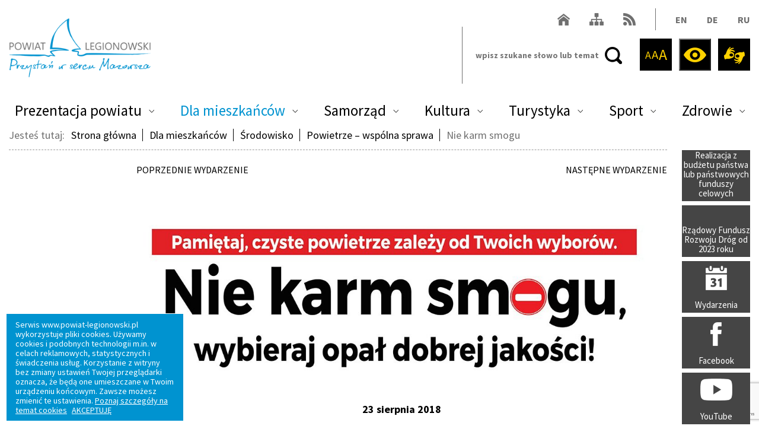

--- FILE ---
content_type: text/html; charset=utf-8
request_url: https://powiat-legionowski.pl/dla-mieszkancow/srodowisko/smog/nie-karm-smogu
body_size: 13905
content:
<!DOCTYPE html>
<html lang="pl">
<head>
    <meta http-equiv="Content-type" content="text/html; charset=utf-8">
    <meta name="viewport" content="width=device-width, initial-scale=1.0">
    <title>Nie karm smogu  - Powiat Legionowski</title>
    <meta name="description" content="Nie karm smogu">
    <link href="/favicon.ico" type="image/x-icon" rel="icon">
    <meta property="og:url" content="https://powiat-legionowski.pl/dla-mieszkancow/srodowisko/smog/nie-karm-smogu"><meta property="og:type" content="article"><meta property="og:locale" content="pl_PL"><meta property="og:title" content="Nie karm smogu"><meta property="og:description" content="1 lipca br. wszedł w życie zakaz spalania paliw wskazanych w mazowieckiej uchwale antysmogowej."><meta property="og:image" content="https://powiat-legionowski.pl/img/artykuly/1/2018_08/nie-karm-smogu.jpg"><meta property="fb:app_id" content=""><meta name="twitter:card" content="summary" /><meta name="twitter:site" content="@" /><meta name="twitter:title" content="Nie karm smogu" /><meta name="twitter:description" content="1 lipca br. wszedł w życie zakaz spalania paliw wskazanych w mazowieckiej uchwale antysmogowej." /><meta name="twitter:image" content="https://powiat-legionowski.pl/img/artykuly/2/2018_08/nie-karm-smogu.jpg" /><meta name="twitter:image:alt" content="" />
    <script src="https://www.google.com/recaptcha/api.js?onload=onloadRecaptchaCallback&render=explicit"  async defer ></script><meta name="deklaracja-dostępności" content="https://powiat-legionowski.pl/deklaracja-dostepnosci-serwisu-powiat-legionowski-pl"><link href="/css/css.css?v=13.12" rel="stylesheet" type="text/css"><link href="/css/print.css?v=1.1" rel="stylesheet" media="print" type="text/css"><!-- Global site tag (gtag.js) - Google Analytics -->
<script async src="https://www.googletagmanager.com/gtag/js?id=UA-40548626-1"></script>
<script>
  window.dataLayer = window.dataLayer || [];
  function gtag(){dataLayer.push(arguments);}
  gtag('js', new Date());

  gtag('config', 'UA-40548626-1');
</script>
</head>
<body class="subpage">

<ul class="skip-links list-unstyled">
    <li><a href="#Content" class="inner">Przejdź do treści</a></li>
    <li><a href="/mapa-serwisu">Mapa serwisu</a></li>
</ul>

<noscript>
<img height="1" alt="facebook pixel" width="1" src="https://www.facebook.com/tr?id=645744249119980&amp;ev=PageView&amp;noscript=1">
</noscript>

<header>
    <div class="header-box">
        <div class="container">
            <a href="/" class="logo"><span class="sr-only">Powiat Legionowski</span></a>
            <div class="header-data">
                <ul>
                    <li><a href="/" class="h-ic-5"><span class="sr-only">Powrót do strony głównej Powiat Legionowski</span></a></li>
                    <li><a href="/mapa-serwisu" class="h-ic-6"><span class="sr-only">Mapa serwisu</span></a></li>
                    <li><a href="/rss" target="_blank" class="h-ic-7"><span class="sr-only">RSS</span></a></li>
                    <li><span class="h-line"></span></li> 
                    <li>
                        <div class="langs-box">
                            <ul>
                                <li><a href="/prezentacja-powiatu-eng" title="Wersja angielska">EN</a></li>
                                <li><a href="/prezentacja-powiatu-ger" title="Wersja niemiecka">DE</a></li>
                                <li><a href="/prezentacja-powiatu-rus" title="Wersja rosyjska">RU</a></li>                                
                            </ul>
                        </div>
                    </li>
                </ul>
            </div>
            <div class="float-right">
                <div class="search-box">
                    <form action="/pl" method="post" id="searching">
                        <label class="sr-only" for="fraza">Szukaj:</label>
                        <input type="hidden" name="m" value="szukaj">
                        <input type="hidden" name="l" value="pl">
                        <div class="search">
                            <input type="text" name="fraza" id="fraza" placeholder="wpisz szukane słowo lub temat">
                            <button type="submit"><span>Szukaj</span></button>
                        </div>
                    </form>
                </div>
                <div class="h-icons">
                    <ul>
                        <li>
                            <div class="h-ic h-ic-1">
                                <ul>
                                    <li>
                                        <button class="font-small" id="btn-font-small" title="Pomniejsz tekst">
                                        <span aria-hidden="true">A</span>
                                            <span class="sr-only">Pomniejsz czcionkę</span>
                                    </button>
                                    </li>
                                    <li><button class="font-normal" id="btn-font-normal" title="Tekst normalny">
                                            <span aria-hidden="true">A</span>
                                            <span class="sr-only">Czcionka standardowej wielkości</span>
                                    </button></li>
                                    <li><button class="font-large" id="btn-font-large" title="Powiększ tekst">
                                        <span aria-hidden="true">A</span>
                                            <span class="sr-only">Powiększ czionkę</span>
                                    </button></li>                            
                                </ul>
                            </div>                            
                        </li>
                        <li><button class="h-ic h-ic-2" id="btn-contrast" ><span><span class="sr-only">Wersja kontrastowa</span></span></button></li>
                        <li>
                            <a href="https://omni-tlumacz.migam.org/queue/1FOQwgDjVtiobRtUKsqg" target="_blank" class="h-ic h-ic-4"><span class="sr-only">Migam w języku polskim</span><span></span></a>
<!-- <li>
                            <a href="https://tlumacz.migam.org/powiat_legionowo_ujm" target="_blank" class="h-ic h-ic-8"><span class="sr-only">Migam w języku ukraińskim</span><span></span></a>
                        </li>-->
                        </li>
                        <!--<li><a href="javascript:void(0)" class="h-ic h-ic-3" title="Odsłuchaj"><span></span></a></li>-->
                    </ul>
                </div>
            </div>
        </div>
    </div>
    <nav class="main-menu">
        <div class="container">
            <ul><li class="menu_105"><a href="/prezentacja-powiatu" aria-expanded="false">Prezentacja powiatu</a><ul><li class="menu_284"><a href="/prezentacja-powiatu/zaproszenie-starosty">Zaproszenie starosty</a></li><li class="menu_556"><a href="/prezentacja-powiatu/videoblog">Wideoblog o&nbsp;Powiecie</a></li><li class="menu_585"><a href="/prezentacja-powiatu/patronat-starosty-legionowskiego">Patronat Starosty Legionowskiego</a></li><li class="menu_144"><a href="/prezentacja-powiatu/polozenie">Położenie</a></li><li class="menu_145"><a href="/prezentacja-powiatu/charakterystyka">Charakterystyka</a></li><li class="menu_285"><a href="/prezentacja-powiatu/liczba-mieszkancow">Liczba mieszkańców</a></li><li class="menu_283"><a href="/prezentacja-powiatu/historia">Historia</a></li><li class="menu_148"><a href="/prezentacja-powiatu/herb-i-flaga" aria-expanded="false">Herb i&nbsp;flaga</a><ul><li class="menu_385"><a href="/prezentacja-powiatu/herb-i-flaga/uzasadnienie-herbu-i-flagi-powiatu-legionowskiego">Uzasadnienie herbu i&nbsp;flagi Powiatu Legionowskiego</a></li><li class="menu_386"><a href="/prezentacja-powiatu/herb-i-flaga/zasady-wykorzystania-herbu">Zasady wykorzystania herbu</a></li><li class="menu_387"><a href="/prezentacja-powiatu/herb-i-flaga/do-pobrania">Do pobrania</a></li></ul></li><li class="menu_286"><a href="/prezentacja-powiatu/polecane-publikacje">Polecane publikacje</a></li></ul></li><li class="current"><a href="/dla-mieszkancow" aria-expanded="false">Dla mieszkańców</a><ul><li class="menu_504"><a href="/dla-mieszkancow">Strona główna</a></li><li class="menu_280"><a href="/dla-mieszkancow/kontakt">Kontakt</a></li><li class="menu_669"><a href="/dla-mieszkancow/poradnik-bezpieczenstwa">Poradnik bezpieczeństwa</a></li><li class="menu_481"><a href="/czym-dojechac">Czym dojechać do Starostwa</a></li><li class="menu_584"><a href="/bezplatne-linie-powiatowe">Bezpłatne linie powiatowe</a></li><li class="menu_666"><a href="https://powiatlegionowski.kiedyprzyjedzie.pl/#/">KiedyPrzyjedzie.pl</a></li><li class="menu_582"><a href="/transpot-publiczny">Transport publiczny</a></li><li class="menu_115"><a href="/dla-mieszkancow/wydzial-komunikacji" aria-expanded="false">Wydział Komunikacji</a><ul><li class="menu_640"><a href="/dla-mieszkancow/wydzial-komunikacji/wydzial-komunikacji">Wydział Komunikacji</a></li><li class="menu_264"><a href="/dla-mieszkancow/wydzial-komunikacji/dane-kontaktowe-do-wydzialu-komunikacji">Dane kontaktowe do Wydziału Komunikacji</a></li><li class="menu_266"><a href="/dla-mieszkancow/wydzial-komunikacji/rejestracja-pojazdow" aria-expanded="false">Rejestracja pojazdów / Umów wizytę</a><ul><li class="menu_390"><a href="/dla-mieszkancow/wydzial-komunikacji/rejestracja-pojazdow/wnioski-i-karty-informacyjne">Informacje na temat usług i&nbsp;wnioski do pobrania</a></li><li class="menu_391"><a href="/strona-glowna/esp-pik">ESP PiK</a></li><li class="menu_392"><a href="/dla-mieszkancow/wydzial-komunikacji/rejestracja-pojazdow/e-formularze">E-formularze</a></li><li class="menu_389"><a href="/dla-mieszkancow/wydzial-komunikacji/rejestracja-pojazdow/sprawdz-czy-jest-twoj-dowod-rejestracyjny">Sprawdź czy jest Twój dowód rejestracyjny</a></li></ul></li><li class="menu_267"><a href="/dla-mieszkancow/wydzial-komunikacji/prawa-jazdy" aria-expanded="false">Prawa jazdy</a><ul><li class="menu_439"><a href="/dla-mieszkancow/wydzial-komunikacji/prawa-jazdy/informacje-na-temat-uslug-i-wnioski-do-pobrania">Informacje na temat usług i&nbsp;wnioski do pobrania</a></li><li class="menu_440"><a href="/dla-mieszkancow/wydzial-komunikacji/prawa-jazdy/esp-pik">ESP PiK</a></li><li class="menu_441"><a href="/dla-mieszkancow/wydzial-komunikacji/prawa-jazdy/sprawdz-czy-jest-twoje-prawo-jazdy">Sprawdź czy jest Twoje prawo jazdy</a></li></ul></li><li class="menu_268"><a href="/dla-mieszkancow/wydzial-komunikacji/licencje-zezwolenia-osk-skp" aria-expanded="false">Licencje, zezwolenia, OSK, SKP</a><ul><li class="menu_442"><a href="/dla-mieszkancow/wydzial-komunikacji/licencje-zezwolenia-osk-skp/informacje-na-temat-uslug-i-wnioski-do-pobrania">Informacje na temat usług i&nbsp;wnioski do pobrania</a></li><li class="menu_443"><a href="/dla-mieszkancow/wydzial-komunikacji/licencje-zezwolenia-osk-skp/rejestr-stacji-kontroli-pojazdow">Rejestr stacji kontroli pojazdów</a></li><li class="menu_444"><a href="/dla-mieszkancow/wydzial-komunikacji/licencje-zezwolenia-osk-skp/rejestr-osrodkow-szkolenia-kierowcow">Rejestr ośrodków szkolenia kierowców</a></li></ul></li><li class="menu_265"><a href="/dla-mieszkancow/wydzial-komunikacji/numery-kont-bankowych">Numery kont bankowych</a></li><li class="menu_269"><a href="/dla-mieszkancow/wydzial-komunikacji/terminy-egzaminow-dla-instruktorow-wykladowcow">Terminy egzaminów dla instruktorów / wykładowców</a></li><li class="menu_270"><a href="/dla-mieszkancow/wydzial-komunikacji/aktualnosci-ogloszenia-wydzialu-komunikacji">Aktualności / Ogłoszenia Wydziału Komunikacji</a></li></ul></li><li class="menu_116"><a href="/dla-mieszkancow/architektura" aria-expanded="false">Architektura</a><ul><li class="menu_271"><a href="/dla-mieszkancow/architektura/dane-kontaktowe-do-wydzialu-architektury">Dane kontaktowe do Wydziału Architektury</a></li><li class="menu_272"><a href="/dla-mieszkancow/architektura/informacje-na-temat-uslug-i-wnioski-do-pobrania">Informacje na temat usług i&nbsp;wnioski do pobrania</a></li><li class="menu_445"><a href="/dla-mieszkancow/architektura/rwdz">Wyszukiwarka publiczna RWDZ</a></li><li class="menu_551"><a href="/dla-mieszkancow/architektura/e-budownictwo">E-budownictwo</a></li></ul></li><li class="menu_245"><a href="/dla-mieszkancow/geodezja-i-mapy" aria-expanded="false">Geodezja i&nbsp;mapy</a><ul><li class="menu_288"><a href="/dla-mieszkancow/geodezja-i-mapy/dane-kontaktowe-do-wydzialu-geodezji">Dane kontaktowe do Wydziału Geodezji</a></li><li class="menu_289"><a href="/dla-mieszkancow/geodezja-i-mapy/informacje-na-temat-uslug-i-wnioski-do-pobrania">Informacje na temat usług i&nbsp;wnioski do pobrania</a></li><li class="menu_290"><a href="/dla-mieszkancow/geodezja-i-mapy/geoportal">Geoportal</a></li></ul></li><li class="menu_246"><a href="/dla-mieszkancow/gospodarka-nieruchomosciami" aria-expanded="false">Gospodarka nieruchomościami</a><ul><li class="menu_291"><a href="/dla-mieszkancow/gospodarka-nieruchomosciami/dane-kontaktowe-do-wydzialu-gospodarki-nieruchomosciami">Dane kontaktowe do Wydziału Gospodarki Nieruchomościami</a></li><li class="menu_292"><a href="/dla-mieszkancow/gospodarka-nieruchomosciami/informacje-na-temat-uslug-i-wnioski-do-pobrania">Informacje na temat usług i&nbsp;wnioski do pobrania</a></li></ul></li><li class="menu_110"><a href="/dla-mieszkancow/paszporty-i-zaproszenia-dla-cudzoziemcow" aria-expanded="false">Paszporty i&nbsp;zaproszenia</a><ul><li class="menu_275"><a href="/dla-mieszkancow/paszporty-i-zaproszenia-dla-cudzoziemcow/rezerwacja-wizyty">Rezerwacja wizyty</a></li><li class="menu_276"><a href="/dla-mieszkancow/paszporty-i-zaproszenia-dla-cudzoziemcow/sprawdz-czy-twoj-paszport-jest-gotowy">Sprawdź czy Twój paszport jest gotowy</a></li><li class="menu_277"><a href="/dla-mieszkancow/paszporty-i-zaproszenia-dla-cudzoziemcow/informacje-na-temat-uslug-i-wnioski-do-pobrania">Informacje na temat usług i&nbsp;wnioski do pobrania</a></li></ul></li><li class="menu_605"><a href="/dla-mieszkancow/porady-konsumenckie">Porady konsumenckie</a></li><li class="menu_117"><a href="/dla-mieszkancow/srodowisko" aria-expanded="false">Środowisko</a><ul><li class="menu_293"><a href="/dla-mieszkancow/srodowisko/dane-kontaktowe-do-wydzialu-zarzadzania-srodowiskiem">Dane kontaktowe do Wydziału Zarządzania Środowiskiem</a></li><li class="menu_294"><a href="/dla-mieszkancow/srodowisko/informacje-na-temat-uslug-i-wnioski-do-pobrania">Informacje na temat usług i&nbsp;wnioski do pobrania</a></li><li class="menu_295"><a href="/dla-mieszkancow/srodowisko/spolka-wodna">Spółka wodna</a></li><li class="menu_296"><a href="/dla-mieszkancow/srodowisko/powiatowe-programy">Powiatowe programy</a></li><li class="menu_297"><a href="/dla-mieszkancow/srodowisko/ochrona-przyrody">Ochrona przyrody</a></li><li class="menu_298"><a href="/dla-mieszkancow/srodowisko/pakiet-edukacyjny">Pakiet edukacyjny</a></li></ul></li><li class="menu_467"><a href="/dla-mieszkancow/dni-osob-z-niepelnosprawnosciami" aria-expanded="false">Dni Osób z&nbsp;Niepełnosprawnościami</a><ul><li class="menu_595"><a href="/dni-osob-z-niepelnosprawnosciami/order-przyjaciel-osob-z-niepelnosprawnosciami">Order "Przyjaciel Osób z&nbsp;Niepełnosprawnościami"</a></li><li class="menu_668"><a href="/dla-mieszkancow/dni-osob-z-niepelnosprawnosciami/xv-dni-osob-z-niepelnosprawnosciami">XV Dni osób z&nbsp;Niepełnosprawnościami</a></li><li class="menu_620"><a href="/dla-mieszkancow/dni-osob-z-niepelnosprawnosciami/xiv-dni-osob-z-niepelnosprawnosciami">XIV Dni osób z&nbsp;Niepełnosprawnościami</a></li><li class="menu_611"><a href="/kultura/dni-osob-z-niepelnosprawnosciami/xiii-dni-osob-z-niepelnosprawnosciami-2024">XIII Dni osób z&nbsp;Niepełnosprawnościami</a></li><li class="menu_602"><a href="/kultura/dni-osob-z-niepelnosprawnosciami/xi-dni-osob-z-niepelnosprawnosciami-kopia-94e5e3">XII Dni osób z&nbsp;Niepełnosprawnościami</a></li><li class="menu_590"><a href="/kultura/dni-osob-z-niepelnosprawnosciami/xi-dni-osob-z-niepelnosprawnosciami">XI Dni osób z&nbsp;Niepełnosprawnościami</a></li><li class="menu_559"><a href="/dla-mieszkancow/dni-osob-niepelnosprawnych/x-dni-osob-niepelnosprawnych">X Dni Osób Niepełnosprawnych</a></li><li class="menu_552"><a href="/dla-mieszkancow/dni-osob-niepelnosprawnych/aktualnosci-dni-osob-niepelnosprawnych">IX Dni Osób Niepełnosprawnych</a></li><li class="menu_557"><a href="/dni-osob-niepelnosprawnych/viii-dni-osob-niepelnosprawnych">VIII Dni Osób Niepełnosprawnych</a></li><li class="menu_560"><a href="/dla-mieszkancow/dni-osob-niepelnosprawnych/vii-dni-osob-niepelnosprawnych">VII Dni Osób Niepełnosprawnych</a></li><li class="menu_561"><a href="/dla-mieszkancow/dni-osob-niepelnosprawnych/i-vi-dni-osob-niepelnosprawnych">I-VI Dni Osób Niepełnosprawnych</a></li></ul></li><li class="menu_248"><a href="/dla-mieszkancow/organizacje-pozarzadowe" aria-expanded="false">Organizacje pozarządowe</a><ul><li class="menu_318"><a href="/dla-mieszkancow/organizacje-pozarzadowe/dane-kontaktowe-do-wydzialu-ktory-realizuje-dzialania">Dane kontaktowe do wydziału, który realizuje działania</a></li><li class="menu_319"><a href="/dla-mieszkancow/organizacje-pozarzadowe/stowarzyszenia-zwykle" aria-expanded="false">Stowarzyszenia zwykłe</a><ul><li class="menu_410"><a href="/dla-mieszkancow/organizacje-pozarzadowe/stowarzyszenia-zwykle/zakladanie-stowarzyszenia-zwyklego">Zakładanie</a></li><li class="menu_411"><a href="/dla-mieszkancow/organizacje-pozarzadowe/stowarzyszenia-zwykle/wpis-do-ewidencji">Wpis do ewidencji</a></li><li class="menu_412"><a href="/dla-mieszkancow/organizacje-pozarzadowe/stowarzyszenia-zwykle/zaswiadczenie-o-wpisie">Zaświadczenie o&nbsp;wpisie</a></li><li class="menu_413"><a href="/dla-mieszkancow/organizacje-pozarzadowe/stowarzyszenia-zwykle/obowiazki">Obowiązki</a></li><li class="menu_414"><a href="/dla-mieszkancow/organizacje-pozarzadowe/stowarzyszenia-zwykle/przeksztalcenie">Przekształcenie</a></li><li class="menu_415"><a href="/dla-mieszkancow/organizacje-pozarzadowe/stowarzyszenia-zwykle/rozwiazanie">Rozwiązanie</a></li><li class="menu_417"><a href="/dla-mieszkancow/organizacje-pozarzadowe/stowarzyszenia-zwykle/ewidencja-stowarzyszen-zwyklych">Rejestr</a></li></ul></li><li class="menu_320"><a href="/dla-mieszkancow/organizacje-pozarzadowe/stowarzyszenia-z-osobowoscia-prawna" aria-expanded="false">Stowarzyszenia z&nbsp;osobowością prawną</a><ul><li class="menu_418"><a href="/dla-mieszkancow/organizacje-pozarzadowe/stowarzyszenia-z-osobowoscia-prawna/zakladanie">Zakładanie</a></li><li class="menu_419"><a href="/dla-mieszkancow/organizacje-pozarzadowe/stowarzyszenia-z-osobowoscia-prawna/rejestracja-w-krs">Rejestracja w&nbsp;KRS</a></li><li class="menu_420"><a href="/dla-mieszkancow/organizacje-pozarzadowe/stowarzyszenia-z-osobowoscia-prawna/obowiazki">Obowiązki</a></li><li class="menu_421"><a href="/dla-mieszkancow/organizacje-pozarzadowe/stowarzyszenia-z-osobowoscia-prawna/rozwiazanie">Rozwiązanie</a></li></ul></li><li class="menu_321"><a href="/dla-mieszkancow/organizacje-pozarzadowe/fundacje">Fundacje</a></li><li class="menu_322"><a href="/dla-mieszkancow/organizacje-pozarzadowe/uczniowskie-kluby-sportowe" aria-expanded="false">Uczniowskie Kluby Sportowe</a><ul><li class="menu_533"><a href="/dla-mieszkancow/organizacje-pozarzadowe/uczniowskie-kluby-sportowe/co-to-jest-jakie-ma-prawa">Co to jest, jakie ma prawa?</a></li><li class="menu_534"><a href="/dla-mieszkancow/organizacje-pozarzadowe/uczniowskie-kluby-sportowe/zakladanie-uczniowskiego-klubu-sportowego">Zakładanie uczniowskiego klubu sportowego</a></li><li class="menu_535"><a href="/dla-mieszkancow/organizacje-pozarzadowe/uczniowskie-kluby-sportowe/wpis-do-ewidencji-uczniowskich-klubow-sportowych">Wpis do ewidencji Uczniowskich Klubów Sportowych</a></li><li class="menu_536"><a href="/dla-mieszkancow/organizacje-pozarzadowe/uczniowskie-kluby-sportowe/obowiazki-uczniowskich-klubow-sportowych">Obowiązki Uczniowskich Klubów Sportowych</a></li><li class="menu_537"><a href="/dla-mieszkancow/organizacje-pozarzadowe/uczniowskie-kluby-sportowe/zaswiadczenie-o-wpisie-do-ewidencji">Zaświadczenie o&nbsp;wpisie do ewidencji</a></li><li class="menu_538"><a href="/dla-mieszkancow/organizacje-pozarzadowe/uczniowskie-kluby-sportowe/rozwiazanie-uczniowskiego-klubu-sportowego">Rozwiązanie Uczniowskiego Klubu Sportowego</a></li></ul></li><li class="menu_323"><a href="/dla-mieszkancow/organizacje-pozarzadowe/stowarzyszenia-kultury-fizycznej" aria-expanded="false">Stowarzyszenia Kultury Fizycznej</a><ul><li class="menu_539"><a href="/dla-mieszkancow/organizacje-pozarzadowe/stowarzyszenia-kultury-fizycznej/co-to-jest-jakie-ma-prawa">Co to jest, jakie ma prawa?</a></li><li class="menu_540"><a href="/dla-mieszkancow/organizacje-pozarzadowe/stowarzyszenia-kultury-fizycznej/zakladanie-stowarzyszenia-kultury-fizycznej">Zakładanie Stowarzyszenia Kultury Fizycznej</a></li><li class="menu_541"><a href="/dla-mieszkancow/organizacje-pozarzadowe/stowarzyszenia-kultury-fizycznej/wpis-do-ewidencji-stowarzyszen-kultury-fizycznej">Wpis do ewidencji Stowarzyszeń Kultury Fizycznej</a></li><li class="menu_542"><a href="/dla-mieszkancow/organizacje-pozarzadowe/stowarzyszenia-kultury-fizycznej/obowiazki-stowarzyszenia-kultury-fizycznej">Obowiązki Stowarzyszenia Kultury Fizycznej</a></li><li class="menu_543"><a href="/dla-mieszkancow/organizacje-pozarzadowe/stowarzyszenia-kultury-fizycznej/zaswiadczenie-o-wpisie-do-ewidencji">Zaświadczenie o&nbsp;wpisie do ewidencji</a></li><li class="menu_544"><a href="/dla-mieszkancow/organizacje-pozarzadowe/stowarzyszenia-kultury-fizycznej/rozwiazanie-stowarzyszenia-kultury-fizycznej">Rozwiązanie Stowarzyszenia Kultury Fizycznej</a></li></ul></li><li class="menu_324"><a href="/dla-mieszkancow/organizacje-pozarzadowe/wspolpraca-powiatu-legionowskiego-z-ngo" aria-expanded="false">Współpraca Powiatu Legionowskiego z&nbsp;NGO</a><ul><li class="menu_425"><a href="/dla-mieszkancow/organizacje-pozarzadowe/wspolpraca-powiatu-legionowskiego-z-ngo/roczny-program-wspolpracy">Roczny program współpracy</a></li><li class="menu_426"><a href="/dla-mieszkancow/organizacje-pozarzadowe/wspolpraca-powiatu-legionowskiego-z-ngo/wspieranie-klubow-sportowych">Wspieranie klubów sportowych</a></li><li class="menu_427"><a href="/dla-mieszkancow/organizacje-pozarzadowe/wspolpraca-powiatu-legionowskiego-z-ngo/otwarte-konkursy-ofert">Otwarte konkursy ofert</a></li><li class="menu_428"><a href="/dla-mieszkancow/organizacje-pozarzadowe/wspolpraca-powiatu-legionowskiego-z-ngo/male-granty">Małe granty</a></li></ul></li><li class="menu_474"><a href="/dla-mieszkancow/organizacje-pozarzadowe/przeciwdzialanie-praniu-pieniedzy" aria-expanded="false">Przeciwdziałanie praniu pieniędzy</a><ul><li class="menu_475"><a href="/dla-mieszkancow/organizacje-pozarzadowe/przeciwdzialanie-praniu-pieniedzy/oswiadczenie-organizacji">Oświadczenie organizacji</a></li></ul></li></ul></li><li class="menu_112"><a href="/dla-mieszkancow/edukacja" aria-expanded="false">Edukacja</a><ul><li class="menu_621"><a href="/dla-mieszkancow/edukacja/rekrutacja-do-szkol-ponadpodstawowych-na-rok-szkolny-2025-2026">Rekrutacja do szkół ponadpodstawowych na rok szkolny 2025/2026</a></li><li class="menu_334"><a href="/dla-mieszkancow/edukacja/dane-kontaktowe-do-referatu-edukacji">Dane kontaktowe do Wydziału Edukacji</a></li><li class="menu_335"><a href="/dla-mieszkancow/edukacja/szkoly-prowadzone-przez-powiat">Szkoły prowadzone przez Powiat</a></li><li class="menu_336"><a href="/dla-mieszkancow/edukacja/szkoly-i-placowki-niepubliczne-w-ewidencji-starosty-legionowskiego">Szkoły i&nbsp;placówki niepubliczne w&nbsp;ewidencji Starosty Legionowskiego</a></li><li class="menu_340"><a href="/dla-mieszkancow/edukacja/zajecia-pozalekcyjne-i-pozaszkolne-w-szkolach-prowadzonych-przez-powiat-legionowski">Zajęcia pozalekcyjne i&nbsp;pozaszkolne w&nbsp;szkołach Powiatu</a></li><li class="menu_341"><a href="/dla-mieszkancow/edukacja/mlodziezowe-osrodki-socjoterapii">Młodzieżowe ośrodki socjoterapii</a></li><li class="menu_342"><a href="/dla-mieszkancow/edukacja/dotacje-w-szkolach-lub-placowkach-niepublicznych-dotowanych-przez-powiat-legionowski-w-roku">Dotacje podmiotowe dla szkół i&nbsp;placówek niepublicznych</a></li><li class="menu_343"><a href="/dla-mieszkancow/edukacja/metryczka-subwencji-oswiatowej">Metryczka potrzeb oświatowych</a></li><li class="menu_613"><a href="/dla-mieszkancow/edukacja/wnioski-do-pobrania">Wnioski do pobrania</a></li><li class="menu_476"><a href="/informacja-o-stanie-realizacji-zadan-oswiatowych-powiatu-legionowskiego-za-rok-szkolny-2020-2021">Realizacja zadań oświatowych Powiatu rok 2023/2024</a></li></ul></li><li class="menu_200"><a href="/dla-mieszkancow/nieodplatna-pomoc-prawna" aria-expanded="false">Nieodpłatna pomoc prawna</a><ul><li class="menu_558"><a href="/dla-mieszkancow/nieodplatna-pomoc-prawna/nieodplatna-pomoc-prawna-podstawowe-informacje">Nieodpłatna pomoc prawna - podstawowe informacje</a></li><li class="menu_619"><a href="/dla-mieszkancow/nieodplatna-pomoc-prawna/lista-jednostek-nieodplatnego-poradnictwa-obywatelskiego">Lista jednostek nieodpłatnego poradnictwa obywatelskiego</a></li><li class="menu_553"><a href="/dla-mieszkancow/nieodplatna-pomoc-prawna/aktualnosci-nieodplatna-pomoc-prawna">Aktualności - nieodpłatna pomoc prawna</a></li></ul></li><li class="menu_120"><a href="/dla-mieszkancow/rzeczy-znalezione" aria-expanded="false">Biuro Rzeczy Znalezionych</a><ul><li class="menu_653"><a href="/dla-mieszkancow/biuro-rzeczy-znalezionych/biuro-rzeczy-znalezionych">Biuro Rzeczy Znalezionych</a></li><li class="menu_652"><a href="/dla-mieszkancow/biuro-rzeczy-znalezionych/biuro-rzeczy-znalezionych-archiwum">Biuro Rzeczy Znalezionych Archiwum</a></li></ul></li><li class="menu_119"><a href="/dla-mieszkancow/standardy-obslugi">Standardy obsługi - ankieta</a></li><li class="menu_644"><a href="/dla-mieszkancow/mazowsze-dla-seniorow" aria-expanded="false">Seniorzy w&nbsp;ruchu - Mazowsze dla Seniorów</a><ul><li class="menu_646"><a href="/dla-mieszkancow/mazowsze-dla-seniorow/aktualnosci">Aktualności</a></li><li class="menu_650"><a href="/dla-mieszkancow/mazowsze-dla-seniorow/zapisy-na-zajecia-samoobrony">Zapisy na zajęcia samoobrony - grupa 1</a></li><li class="menu_654"><a href="/dla-mieszkancow/mazowsze-dla-seniorow/zapisy-na-zajecia-samoobrony-kopia-c7b679">Zapisy na zajęcia samoobrony - grupa 2</a></li><li class="menu_651"><a href="/dla-mieszkancow/mazowsze-dla-seniorow/zapisy-na-zajecia-samoobrony-kopia-becca9">Zapisy na zajęcia ogólnorozwojowe</a></li></ul></li><li class="menu_466"><a href="/dla-mieszkancow/wylaczenia-pradu2">Wyłączenia prądu</a></li><li class="menu_625"><a href="/dla-mieszkancow/dostepnosc" aria-expanded="false">Dostępność</a><ul><li class="menu_626"><a href="/dla-mieszkancow/dostepnosc/wniosek-o-zapewnienie-dostepnosci">Wniosek o&nbsp;zapewnienie dostępności</a></li><li class="menu_627"><a href="/dla-mieszkancow/dostepnosc/zakres-dzialalnosci-starostwa-powiatowego-w-legionowie">Zakres działalności Starostwa Powiatowego w&nbsp;Legionowie</a></li></ul></li><li class="menu_632"><a href="/dla-mieszkancow/strategia-rozwoju-powiatu-legionowskiego" aria-expanded="false">Strategia Rozwoju Powiatu Legionowskiego na lata 2026-2035</a><ul><li class="menu_633"><a href="/dla-mieszkancow/strategia-rozwoju-powiatu-legionowskiego/wprowadzenie">Wprowadzenie</a></li><li class="menu_634"><a href="/dla-mieszkancow/strategia-rozwoju-powiatu-legionowskiego/tworzymy-strategie">Tworzymy strategię</a></li><li class="menu_635"><a href="/dla-mieszkancow/strategia-rozwoju-powiatu-legionowskiego/warsztaty-strategiczne">Warsztaty strategiczne</a></li><li class="menu_636"><a href="/dla-mieszkancow/strategia-rozwoju-powiatu-legionowskiego/ankiety">Ankiety</a></li><li class="menu_642"><a href="/dla-mieszkancow/strategia-rozwoju-powiatu-legionowskiego/wyniki-ankiet">Wyniki ankiet</a></li><li class="menu_638"><a href="/dla-mieszkancow/strategia-rozwoju-powiatu-legionowskiego/dokument-strategiczny">Dokument strategiczny</a></li><li class="menu_639"><a href="/dla-mieszkancow/strategia-rozwoju-powiatu-legionowskiego/wdrazamy-strategie">Wdrażamy strategię</a></li></ul></li></ul></li><li class="menu_241"><a href="/samorzad" aria-expanded="false">Samorząd</a><ul><li class="menu_608"><a href="/samorzad/forum-wspolpracy-miedzysektorowej-powiatu-legionowskiego">Forum Współpracy Międzysektorowej Powiatu Legionowskiego</a></li><li class="menu_254"><a href="/samorzad/starosta">Starosta</a></li><li class="menu_596"><a href="/samorzad/solidarni-z-ukraina">Solidarni z&nbsp;Ukrainą</a></li><li class="menu_249"><a href="/samorzad/zarzad">Zarząd Powiatu</a></li><li class="menu_250"><a href="/samorzad/rada">Rada Powiatu</a></li><li class="menu_581"><a href="/samorzad/interpelacje-i-zapytania-radnych">Interpelacje i&nbsp;zapytania radnych</a></li><li class="menu_469"><a href="/samorzad/dyzury-radnych">Dyżury radnych</a></li><li class="menu_462"><a href="/samorzad/sesje-rady-powiatu-w-legionowie">Posiedzenie komisji i&nbsp;sesje Rady Powiatu</a></li><li class="menu_468"><a href="https://bip.powiat-legionowski.pl/index.php?type%3D4%26name%3Dbt17%26func%3Dselectsite%26value%255B0%255D%3Dmnu10%26value%255B1%255D%3D2729">Komisje Rady Powiatu</a></li><li class="menu_251"><a href="/samorzad/gminy">Gminy Powiatu</a></li><li class="menu_452"><a href="https://powiat-legionowski.pl/kalendarium/samorzadowe">Aktualne wydarzenia</a></li><li class="menu_446"><a href="https://powiat-legionowski.pl/kurier">Kurier - gazeta Powiatu Legionowskiego</a></li><li class="menu_488"><a href="/samorzad/ekonomia-spoleczna">Ekonomia społeczna</a></li></ul></li><li class="menu_242"><a href="/kultura" aria-expanded="false">Kultura</a><ul><li class="menu_506"><a href="/kultura/stolica-kultury-mazowsza">Strona główna</a></li><li class="menu_344"><a href="/kultura/dane-kontaktowe-do-wydzialu-ktory-realizuje-dzialania">Dane kontaktowe do wydziału, który realizuje działania</a></li><li class="menu_252"><a href="https://powiat-legionowski.pl/kalendarium/kulturalne">Aktualne wydarzenia</a></li><li class="menu_448"><a href="/kultura/patronat-starosty">Patronat Starosty</a></li><li class="menu_201"><a href="/kultura/stolica-kultury-mazowsza">Stolica Kultury Mazowsza</a></li><li class="menu_142"><a href="/kultura/konkursy" aria-expanded="false">Konkursy</a><ul><li class="menu_520"><a href="/kultura/konkursy/aktualne-konkursy">Informacje o&nbsp;konkursach</a></li><li class="menu_587"><a href="/kultura/konkursy/rok-stanislawa-lema">Rok Stanisława Lema</a></li></ul></li><li class="menu_606"><a href="/aktualnosci-kulturalne">Aktualności kulturalne</a></li></ul></li><li class="menu_243"><a href="/turystyka" aria-expanded="false">Turystyka</a><ul><li class="menu_505"><a href="/turystyka">Strona główna</a></li><li class="menu_143"><a href="/turystyka/zaproszenie-starosty">Zaproszenie starosty</a></li><li class="menu_348"><a href="/turystyka/dane-kontaktowe-do-wydzialu-ktory-realizuje-dzialania">Dane kontaktowe do wydziału, który realizuje działania</a></li><li class="menu_167"><a href="/turystyka/jezioro-zegrzynskie" aria-expanded="false">Jezioro Zegrzyńskie</a><ul><li class="menu_350"><a href="/turystyka/jezioro-zegrzynskie/serwis-turystyczny">Serwis  turystyczny</a></li><li class="menu_352"><a href="/turystyka/jezioro-zegrzynskie/baza-turystyczna">Baza turystyczna</a></li></ul></li><li class="menu_554"><a href="/turystyka/rejsy-wycieczkowe">Rejsy wycieczkowe</a></li><li class="menu_555"><a href="/turystyka/porty-i-przystanie">Porty i&nbsp;przystanie</a></li><li class="menu_106"><a href="/turystyka/szlak-polski-walczacej" aria-expanded="false">Szlak Polski Walczącej</a><ul><li class="menu_500"><a href="/turystyka/szlak-polski-walczacej/szlak-polski-walczacej-artykuly">Szlak Polski Walczącej - artykuły</a></li><li class="menu_501"><a href="/turystyka/szlak-polski-walczacej/szlak-polski-walczacej-galeria-filmow">Szlak Polski Walczącej - galeria filmów</a></li><li class="menu_502"><a href="/turystyka/szlak-polski-walczacej/szlak-polski-walczacej-przewodnik">Szlak Polski Walczącej - polecane publikacje</a></li><li class="menu_546"><a href="/turystyka/szlak-polski-walczacej/zdobadz-odznake-szlaku">Zdobądź odznakę Szlaku</a></li><li class="menu_548"><a href="/turystyka/szlak-polski-walczacej/turystyczny-szlak-patriotyczny-polski-walczacej-na-terenie-miasta-legionowo">Turystyczny szlak patriotyczny Polski Walczącej na terenie Miasta Legionowo</a></li></ul></li><li class="menu_255"><a href="/turystyka/aplikacja">Aplikacja mobilna</a></li><li class="menu_257"><a href="/turystyka/wypozyczalnia-rowerow">Wypożyczalnia rowerów</a></li><li class="menu_545"><a href="/turystyka/strona-glowna/szlaki-i-sciezki-rowerowe">Szlaki i&nbsp;ścieżki rowerowe</a></li><li class="menu_258"><a href="/turystyka/lokalna-organizacja-turystyczna">Lokalna Organizacja Turystyczna</a></li><li class="menu_146"><a href="/prezentacja-powiatu/historia">Historia</a></li><li class="menu_259"><a href="/turystyka/polecane-publikacje" aria-expanded="false">Polecane publikacje</a><ul><li class="menu_628"><a href="/turystyka/polecane-publikacje/polecane-publikacje">Polecane publikacje</a></li><li class="menu_624"><a href="/turystyka/polecane-publikacje/nasza-historia-filmy">Nasza Historia - filmy</a></li><li class="menu_623"><a href="/turystyka/polecane-publikacje/nasza-historia">Nasza Historia - archiwalne wydania cyfrowe</a></li></ul></li></ul></li><li class="menu_244"><a href="/sport" aria-expanded="false">Sport</a><ul><li class="menu_353"><a href="/sport/dane-kontaktowe-do-wydzialu-ktory-realizuje-dzialania">Dane kontaktowe do wydziału, który realizuje działania</a></li><li class="menu_588"><a href="/sport/aktualnosci-i-ogloszenia-sportowe">Aktualnosci i&nbsp;ogłoszenia sportowe</a></li><li class="menu_451"><a href="https://powiat-legionowski.pl/kalendarium/sportowe">Aktualne wydarzenia</a></li><li class="menu_453"><a href="/sport/patronat-starosty">Patronat Starosty</a></li><li class="menu_564"><a href="/sport/reprezentacja-powiatu-legionowskiego" aria-expanded="false">Reprezentacja Powiatu Legionowskiego</a><ul><li class="menu_568"><a href="/sport/reprezentacja-powiatu-legionowskiego/reprezentacja-powiatu-legionowskiego">Reprezentacja Powiatu Legionowskiego</a></li><li class="menu_565"><a href="/sport/reprezentacja-powiatu-legionowskiego/aktualnosci">Aktualności</a></li><li class="menu_566"><a href="/sport/reprezentacja-powiatu-legionowskiego/filmy">Filmy</a></li><li class="menu_567"><a href="/sport/reprezentacja-powiatu-legionowskiego/reprezentacje-pl" aria-expanded="false">Reprezentacje PL</a><ul><li class="menu_569"><a href="/sport/reprezentacja-powiatu-legionowskiego/reprezentacje-pl/-reprezentacja-pl-2010" aria-expanded="false">Reprezentacja PL 2010</a><ul><li class="menu_572"><a href="/sport/reprezentacja-powiatu-legionowskiego/reprezentacje-pl/reprezentacja-pl-2010/harmonogram">Harmonogram</a></li><li class="menu_573"><a href="/sport/reprezentacja-powiatu-legionowskiego/reprezentacje-pl/reprezentacja-pl-2010/kadra">Kadra</a></li></ul></li><li class="menu_570"><a href="/sport/reprezentacja-powiatu-legionowskiego/reprezentacje-pl/reprezentacja-pl-2011" aria-expanded="false">Reprezentacja PL 2011</a><ul><li class="menu_574"><a href="/sport/reprezentacja-powiatu-legionowskiego/reprezentacje-pl/reprezentacja-pl-2011/harmonogram">Harmonogram</a></li><li class="menu_575"><a href="/sport/reprezentacja-powiatu-legionowskiego/reprezentacje-pl/reprezentacja-pl-2011/kadra">Kadra</a></li></ul></li><li class="menu_571"><a href="/sport/reprezentacja-powiatu-legionowskiego/reprezentacje-pl/reprezentacja-pl-2012" aria-expanded="false">Reprezentacja PL 2012</a><ul><li class="menu_576"><a href="/sport/reprezentacja-powiatu-legionowskiego/reprezentacje-pl/reprezentacja-pl-2012/harmonogram">Harmonogram</a></li><li class="menu_577"><a href="/sport/reprezentacja-powiatu-legionowskiego/reprezentacje-pl/reprezentacja-pl-2012/kadra">Kadra</a></li></ul></li></ul></li><li class="menu_578"><a href="/sport/reprezentacja-powiatu-legionowskiego/kontakt">Kontakt</a></li><li class="menu_579"><a href="/sport/reprezentacja-powiatu-legionowskiego/reprezentacja-powiatu-legionowskiego/galeria">Galeria</a></li><li class="menu_580"><a href="/sport/reprezentacja-powiatu-legionowskiego/media-o-reprezentacji">Media o&nbsp;Reprezentacji</a></li></ul></li><li class="menu_354"><a href="/sport/pilkarska-liga-powiatowa">Piłkarska Liga Powiatowa</a></li><li class="menu_355"><a href="/sport/mazowieckie-igrzyska-mlodziezy-szkolnej">Mazowieckie Igrzyska Młodzieży Szkolnej</a></li><li class="menu_357"><a href="/sport/sportowiec-roku" aria-expanded="false">Sportowiec roku</a><ul><li class="menu_667"><a href="/sport/sportowiec-roku/sportowiec-roku">Sportowiec Roku</a></li><li class="menu_665"><a href="/sport/sportowiec-roku/glosowanie-na-sportowca-roku-2024-powiatu-legionowskiego">Głosowanie na Sportowca Roku 2024 Powiatu Legionowskiego</a></li></ul></li><li class="menu_358"><a href="/sport/mazoviacup">MazoviaCup</a></li></ul></li><li class="menu_111"><a href="/dla-mieszkancow/zdrowie" aria-expanded="false">Zdrowie</a><ul><li class="menu_482"><a href="/szpital-w-legionowie">Szpital w&nbsp;Legionowie</a></li><li class="menu_656"><a href="/zdrowie/zdrowie-w-bajce" aria-expanded="false">Zdrowie w&nbsp;bajce</a><ul><li class="menu_657"><a href="/zdrowie/zdrowie-w-bajce/2025">2025</a></li><li class="menu_658"><a href="/zdrowie/zdrowie-w-bajce/2024">2024</a></li><li class="menu_659"><a href="/zdrowie/zdrowie-w-bajce/2023">2023</a></li><li class="menu_660"><a href="/zdrowie/zdrowie-w-bajce/2022">2022</a></li><li class="menu_661"><a href="/zdrowie/zdrowie-w-bajce/2021">2021</a></li><li class="menu_662"><a href="/zdrowie/zdrowie-w-bajce/2020">2020</a></li></ul></li><li class="menu_299"><a href="/dla-mieszkancow/zdrowie/dane-kontaktowe-do-wydzialu-ktory-realizuje-dzialania">Dane kontaktowe do wydziału, który realizuje działania</a></li><li class="menu_454"><a href="/dla-mieszkancow/zdrowie/krwiodawstwo-w-powiecie" aria-expanded="false">Krwiodawstwo w&nbsp;powiecie</a><ul><li class="menu_592"><a href="/zdrowie/krwiodawstwo-w-powiecie/krwiodawstwo-w-powiecie">Krwiodawstwo w&nbsp;powiecie</a></li><li class="menu_593"><a href="https://legionhdk.pl/syrena-legionu">Dodaj apel o&nbsp;krew</a></li><li class="menu_594"><a href="https://legionhdk.pl/">HDK Legion</a></li><li class="menu_591"><a href="https://www.facebook.com/pcklegionowoklub">Klub HDK przy OR PCK w&nbsp;Legionowie</a></li></ul></li><li class="menu_300"><a href="/dla-mieszkancow/zdrowie/bezplatne-badania">Bezpłatne badania</a></li><li class="menu_547"><a href="/dla-mieszkancow/zdrowie/zdrowie-psychiczne" aria-expanded="false">Zdrowie psychiczne</a><ul><li class="menu_655"><a href="/zdrowie/zdrowie-psychiczne/kompas-emocji">Kompas emocji</a></li></ul></li><li class="menu_532"><a href="/dla-mieszkancow/zdrowie/instrukcja-udzielania-pierwszej-pomocy">Instrukcja udzielania pierwszej pomocy</a></li><li class="menu_301"><a href="/dla-mieszkancow/zdrowie/nocna-pomoc-lekarska">Nocna pomoc lekarska</a></li><li class="menu_304"><a href="/dla-mieszkancow/zdrowie/poradnie-zdrowia">Poradnie zdrowia</a></li><li class="menu_305"><a href="/dla-mieszkancow/zdrowie/dyzury-aptek">Dyżury aptek</a></li><li class="menu_631"><a href="/zdrowie/raporty-koncowe-z-realizacji-programow-polityki-zdrowotnej-realizowanych-przez-powiat-legionowski">Raporty końcowe z&nbsp;realizacji programów polityki zdrowotnej realizowanych przez Powiat Legionowski</a></li></ul></li></ul>
        </div>
    </nav>
</header>

<main>
<div class="container">

    <div class="breadcrumb-box">
        <ul>
            <li>Jesteś tutaj:</li>
            <li><a href="/">Strona główna</a></li><li><a href="/dla-mieszkancow">Dla mieszkańców</a></li><li><a href="/dla-mieszkancow/srodowisko">Środowisko</a></li><li><a href="/dla-mieszkancow/srodowisko/powietrze-wspolna-sprawa">Powietrze – wspólna sprawa</a></li><li><span>Nie karm smogu</span></li>
        </ul>
    </div>

    <div class="main-content" id="Content" data-sticky_parent>

        <div class="main-content-box" data-sticky_column>

            <div class="content-box z-content-box-3">

                <div class="nav-article">
                    <div class="float-left">
                        <a href="/aktualnosci/nowa-strona-www-powiatu-legionowskiego" class="btn-2">POPRZEDNIE WYDARZENIE</a>
                    </div>
                    <div class="float-right">
                        <a href="/aktualnosci/sinice-ponownie-zakwitly-w-wieliszewie-i-nieporecie" class="btn-2">NASTĘPNE WYDARZENIE</a>
                    </div>
                </div>

                <div class="z-wrapper">

                    <div class="z-banner">
                                                      <img src="/img/artykuly/3/2018_08/nie-karm-smogu.jpg" alt="Nie karm smogu">
                            <div class="description-box">
                                <div class="description">
                                                                        <div class="date">23 sierpnia 2018</div>
                                                                        <div class="zz-title"><h1>Nie karm smogu</h1></div>
                                </div>
                            </div>
                                                </div>

                    <div class="z-article">
                        <p style="text-align:justify">1 lipca br. wszedł w życie zakaz spalania paliw wskazanych w mazowieckiej uchwale antysmogowej.</p>

<p style="text-align:justify">Uchwałą nr 162/17 z 27 października 2017 r. Sejmik Województwa Mazowieckiego wprowadził na obszarze województwa mazowieckiego ograniczenia i zakazy w zakresie eksploatacji instalacji, w których następuje spalanie paliw.</p>

<p style="text-align:justify">Przypominamy, że oprócz wymagań dotyczących użytkowanych i nowych źródeł ogrzewania na paliwa stałe, uchwała wprowadza zakaz stosowania następujących paliw:</p>

<ol>
	<li style="text-align:justify">mułów i flotokoncentratów węglowych oraz mieszanek produkowanych z ich wykorzystaniem,</li>
	<li style="text-align:justify">węgla brunatnego oraz paliw stałych produkowanych z ich wykorzystaniem,</li>
	<li style="text-align:justify">węgla kamiennego w postaci sypkiej o uziarnieniu 0-3 mm,</li>
	<li style="text-align:justify">paliw zawierających biomasę o wilgotności w stanie roboczym powyżej 20% (np. mokrego drewna).</li>
</ol>

<p style="text-align:center"> </p>

<p style="text-align:justify">Kupując paliwo na opał, mieszkańcy Mazowsza powinni domagać się od sprzedawców certyfikatów/dokumentów potwierdzających (na piśmie) odpowiednie parametry zakupionego towaru. Zakup powinien być udokumentowany dowodem sprzedaży (paragonem lub fakturą). Dokumenty te będą stanowiły dowody w trakcie przeprowadzania kontroli jakości paliw stosowanych przez mieszkańców.</p>

<p style="text-align:justify">Należy pamiętać, że osoba naruszająca przepisy uchwały może być ukarana mandatem 500 zł lub grzywną do 5000 zł, a udaremnienie lub utrudnianie przeprowadzenia kontroli w zakresie ochrony środowiska jest przestępstwem zagrożonym karą aresztu na podstawie art. 225 k.k.</p>

<p style="text-align:justify"><span style="font-size:10pt">źródło: <a href="https://www.mazovia.pl/komunikaty--konsultacje-spoleczne/komunikaty/art">https://www.mazovia.pl/komunikaty--konsultacje-spoleczne/komunikaty/art</a>,2569,uwaga-od-1-lipca-br-wchodzi-w-zycie-zakaz-spalania-paliw-wskazanych-w-mazowieckiej-uchwale-antysmogowej.html</span></p>

<p style="text-align:center"><span style="font-size:10pt"><img alt="plakat" src="/upload/images/plakat_zakaz_palenia_zawiera%20informacje%20jakich%20materia%C5%82%C3%B3w%20nie%20wolno%20pali%C4%87.jpg" style="height:1175px; width:830px" /></span></p>
                        
                    </div>

                    <!-- Go to www.addthis.com/dashboard to customize your tools --> <script src="//s7.addthis.com/js/300/addthis_widget.js#pubid=ra-5b6c268817f11dd9"></script>
                    <!-- Go to www.addthis.com/dashboard to customize your tools --> <div class="addthis_inline_share_toolbox"></div>


                                        
                    <!--
                    <div class="article-icons">
                        <a href="javascript:void(0)" onclick="window.print()" class="a-print">drukuj</a>
                        <a href="?pdf=1" class="a-pdf">zapisz do PDF</a>
                    </div>
-->
                    
                        <div class="download-box">
                            <div class="name">Pliki do pobrania:</div>
                            <ul class="d-list">
                                                                    <li>
                                        <div class="d-icon">.pdf</div>
                                        <div class="txt"><a href="/d/ad92c9e0068b3cbd1d62736feff7616c">ulotka_-_zdrowsze_mazowsze1.pdf [1.14 MB]</a></div>
                                    </li>
                                                                    <li>
                                        <div class="d-icon">.pdf</div>
                                        <div class="txt"><a href="/d/d9c69d1932ab64a0a6980a2950382d9e">ulotka-_mazowiecka_uchwala_antysmogowa.pdf [1.01 MB]</a></div>
                                    </li>
                                                                    <li>
                                        <div class="d-icon">.pdf</div>
                                        <div class="txt"><a href="/d/7f3a2f9d53fdb9ccbdd46fcbce7cdfbc">zakaz_spalania_paliw_wskazanych_w_uchwale_antysmogowej_ulotka1.pdf [685.15 KB]</a></div>
                                    </li>
                                                            </ul>
                        </div>

                    
                </div>

            </div>
        </div>

        <div class="social-box" data-sticky_column>
    <ul>
        <li>
    <a href="https://powiat-legionowski.pl/fundusze-zewnetrzne/rzadowy-fundusz-inwestycji-lokalnych-rfil" title="Zadania realizowane z budżetu państwa  lub państwowych  funduszy celowych">
                <span class="name">Realizacja z budżetu państwa lub państwowych funduszy celowych</span>
    </a>
</li><li>
    <a href="https://powiat-legionowski.pl/zadania-finansowane-z-udzialem-rzadowego-funduszu-drog-od-2023-roku" title="Zadania finansowane z udziałem Rządowego Funduszu Dróg od 2023 roku">
                <span class="name">Rządowy Fundusz Rozwoju Dróg od 2023 roku</span>
    </a>
</li><li id="kalendarium-button-box">
    <a href="/kalendarium"  title="Kalendarium wydarzeń" id="kalendarium-button" class="kalendarium-hover">
        <span class="s-icon"><img src="/img/kwadraty/1/2020_11/wydarzenia.png" alt="Kalendarium wydarzeń"><img src="/img/kwadraty/1/2024_11/wydarzenia-1.png" alt="Wydarzenia - wersja czarna"></span>        <span class="name">Wydarzenia</span>
    </a>
    <div id="kalendarium-popup" class="hoverOut"></div>
</li><li>
    <a href="https://www.facebook.com/PowiatLegionowski" target="_blank" rel="nofollow" title="Powiat na Facebooku">
        <span class="s-icon"><img src="/img/kwadraty/1/2020_11/facebook.png" alt=""><img src="/img/kwadraty/1/2024_11/facebook-1.png" alt="Facebook - wersja czarna"></span>        <span class="name">Facebook</span>
    </a>
</li><li>
    <a href="https://www.youtube.com/user/legionowski1" target="_blank" rel="nofollow" title="Powiatowy YouTube">
        <span class="s-icon"><img src="/img/kwadraty/1/2020_11/youtube.png" alt=""><img src="/img/kwadraty/1/2024_11/youtube-1.png" alt="YouTube - wersja czarna"></span>        <span class="name">YouTube</span>
    </a>
</li><li>
    <a href="http://bip.powiat-legionowski.pl/" target="_blank" rel="nofollow" title="Biuletyn Informacji Publicznej">
        <span class="s-icon"><img src="/img/kwadraty/1/2020_11/bip.png" alt=""><img src="/img/kwadraty/1/2024_11/bip-1.png" alt="Informacja publiczna - wersja czarna"></span>        <span class="name">Informacja publiczna</span>
    </a>
</li><li>
    <a href="/kurier" title="Czasopismo samorządowe - Kurier">
        <span class="s-icon"><img src="/img/kwadraty/1/2020_11/kurier.png" alt="Czasopismo samorządowe - Kurier"><img src="/img/kwadraty/1/2024_11/kurier-1.png" alt="Gazeta Kurier - wersja czarna"></span>        <span class="name">Gazeta Kurier</span>
    </a>
</li><li>
    <a href="https://powiat-legionowski.pl/bezplatne-linie-powiatowe" target="_blank" rel="nofollow" title="Bezpłatne linie powiatowe">
        <span class="s-icon"><img src="/img/kwadraty/1/2023_01/bus-bialy.png" alt=""><img src="/img/kwadraty/1/2024_11/bus-bialy-1.png" alt="Bezpłatne linie powiatowe - wersja czarna"></span>        <span class="name">Bezpłatne linie powiatowe</span>
    </a>
</li>
    </ul>
</div>

    </div>

    <div class="content-box bottom-box">
        <div class="description">
            <div class="b-box-1">
<div class="wrapper-1">
<div class="b-box-2"><strong>Starostwo Powiatowe w Legionowie</strong> ul. gen. Władysława Sikorskiego 11, 05-119 Legionowo</div>

<div class="b-box-3">
<ul class="b-icons">
	<li><a class="b-ic-1" href=""> <span> <span class="sr-only">Telefon</span> </span> </a></li>
	<li><a class="b-ic-2" href=""> <span><span class="sr-only">E-mail</span></span> </a></li>
	<li><a class="b-ic-3" href=""> <span><span class="sr-only">Godziny pracy</span></span> </a></li>
</ul>
</div>

<div class="b-box-4 b-box-4a">
<div class="row">
<div class="col-sm-7 col-xs-12"><strong>Biuro Obsługi Mieszkańca / Kancelaria (centrala)</strong> tel.: 22 7640 100, 22 7640 400</div>

<div class="col-sm-5 col-xs-12"><strong>Sekretariat starosty</strong> tel.: 22 7640 419, 22 7640 469</div>
</div>
</div>

<div class="b-box-4 b-box-4b">
<div class="row">
<div class="col-sm-12 col-xs-12"><strong>e-mail:</strong> <a href="mailto:kancelaria@powiat-legionowski.pl">kancelaria@powiat-legionowski.pl</a></div>
</div>
</div>

<div class="b-box-4 b-box-4c">
<div class="row">
<div class="col-sm-12 col-xs-12"><strong>Godziny pracy:</strong></div>

<div class="col-sm-7 col-xs-12">poniedziałek 8.00 - 18.00, wtorek - piątek 8.00 - 16.00</div>
</div>
</div>
</div>
</div>
            <div class="newsletter-box">
    <div class="wrapper-1">
        <div class="n-title">Newsletter</div>
        <div class="txt">Prześlemy Ci najświeższe wiadomości bezpośrednio do Twojej skrzynki odbiorczej. Kliknij w link aktywujący, który zostanie wysłany na podany adres e-mail.</div>
        <div class="newsletter">
            <form action="javascript:void(0)" id="newsletterForm" method="post">
                <label class="sr-only" for="newsletter_email">Zapisz się do Newslettera</label>
                <input type="hidden" name="akcja" id="akcja" value="add">
                <input type="email" name="newsletter_email" id="newsletter_email" placeholder="Dołącz do newslettera, wpisz swój e-mail">

                <div id="newsletterFormReCaptcha" class="g-recaptcha"></div>
                <script>
                    function submitFormnewsletterFormReCaptcha(){
                        $("#newsletterForm").submit();
                        return true;
                    }
                </script>

                <button type="submit" class="btn-1">zapisz się</button>
                <div class="checkbox-box">
                    <input type="checkbox" class="checkbox" name="newsletter_zgoda" id="newsletter_zgoda" value="TAK">
                    <label for="newsletter_zgoda">Oświadczam, że mam ukończone 16 lat. Niniejszym wyrażam zgodę na przetwarzanie przez Powiat Legionowski z siedzibą w Starostwie Powiatowym w Legionowie przy ul. gen. Władysława Sikorskiego 11 , O5-119 Legionowo moich danych osobowych, zawartych w formularzu zamówienia w celu i zakresie niezbędnym do otrzymania Newslettera.<br />
<br />
Powiat Legionowski z siedzibą w Starostwie Powiatowym w Legionowie przy ul. gen. Władysława Sikorskiego 11, O5-119 Legionowo, (administrator danych), przetwarzał będzie Państwa dane osobowe, na podstawie art. 6 ust.1 lit. A Rozporządzenia Parlamentu Europejskiego i Rady(UE) 2016/679 z dnia 27 kwietnia 2016 r. w sprawie ochrony osób fizycznych w związku z przetwarzaniem danych osobowych i w sprawie swobodnego przepływu takich danych oraz uchylenia dyrektywy 95/46/WE (Dz.U.UE.L.2016.119.1). Podanie przez Państwa danych osobowych jest niezbędne do otrzymania Newslettera, a dane będziemy przechowywać do czasu ustania celu ich przetwarzania. Przysługuje Państwu prawo do cofnięcia zgody w dowolnym momencie, żądania dostępu, sprostowania, usunięcia, ograniczenia przetwarzania oraz przenoszenia Państwa danych, jak również prawo do złożenia skargi do Prezesa Urzędu Ochrony Danych Osobowych. Dane nie będą podlegały zautomatyzowanemu podejmowaniu decyzji, ani profilowaniu. Kontakt do Inspektora Ochrony Danych: <a href="mailto:dpo@powiat-legionowski.pl">dpo@powiat-legionowski.pl</a></label>
                </div>
            </form>
            <div id="newsletter_info"></div>
        </div>
    </div>
</div>

<script>

    function newsletterUruchom()
    {
        $("#newsletterForm").validate({
            rules: {
                newsletter_email: {
                    required: true,
                    email: true
                },
                newsletter_zgoda: {
                    required: true
                }
            },
            submitHandler: function() {
                $.blockUI({ message: "Proszę czekać - trwa wysyłanie..." });
                if (grecaptcha.getResponse(recaptchaWidgets["newsletterFormReCaptcha"]))
                {
                    $.ajax({
                        type		: "POST",
                        cache	: false,
                        url		: "/ajax/newsletter.php",
                        dataType: "json",
                        data: { dane: $("#newsletterForm").serialize(), jezyk: "pl" },
                        success: function(result) {
                            if(result["rezultat"] == "OK")
                            {
                                jQuery('#newsletter_info').html(result["rezultat_info"]);
                                jQuery('#newsletter_email').val("");
                                jQuery("#newsletter_zgoda").prop("checked", false);
                                $.unblockUI();
                            }
                            else
                            {
                                jQuery('#newsletter_info').html(result["rezultat_info"]);
                                jQuery('#newsletter_email').focus();
                                grecaptcha.reset(recaptchaWidgets["newsletterFormReCaptcha"]);
                                $.unblockUI();
                            }
                            return false;
                        }
                    });
                }
                else
                {
                    grecaptcha.reset(recaptchaWidgets["newsletterFormReCaptcha"]);
                    grecaptcha.execute(recaptchaWidgets["newsletterFormReCaptcha"]);
                    $.unblockUI();
                }
            },
            messages: {
                newsletter_email: {
                    required: "Podaj poprawny adres e-mail!",
                    email: "Podaj poprawny adres e-mail!"
                },
                newsletter_zgoda: {
                    required: "Musisz zaakceptować regulamin!"
                }
            }
        });
    }

</script>
        </div>

        <div class="map-1">
            <iframe src="https://www.google.com/maps/embed?pb=!1m18!1m12!1m3!1d2433.156926255808!2d20.93699421596516!3d52.42195425124293!2m3!1f0!2f0!3f0!3m2!1i1024!2i768!4f13.1!3m3!1m2!1s0x471eb85b95229eaf%3A0x8b4ccec93e0dae66!2sGenera%C5%82a+W%C5%82adys%C5%82awa+Sikorskiego+11%2C+05-118+Legionowo!5e0!3m2!1spl!2spl!4v1530623886164" allowfullscreen></iframe>
        </div>

        <a href="javascript:void(0)" class="scroll-top"><span class="sr-only">do góry</span></a>
    </div>
</div>
    </main>

    <footer>
        <div class="footer-top">
            <div class="wrapper-1">
                <div class="ft-title">Na skróty:</div>
                <div class="row">
                    <div class="col-sm-6 col-xs-12">
                        <ul><li><a href="/dla-mieszkancow/porady-konsumenckie">Porady konsumenckie</a></li><li><a href="/dla-mieszkancow/nieodplatna-pomoc-prawna/nieodplatna-pomoc-prawna-podstawowe-informacje">Nieodpłatna pomoc prawna - podstawowe informacje</a></li><li><a href="/dla-mieszkancow/nieodplatna-pomoc-prawna/lista-jednostek-nieodplatnego-poradnictwa-obywatelskiego">Lista jednostek nieodpłatnego poradnictwa obywatelskiego</a></li><li><a href="/honorowi-dawcy-krwi">Honorowi Dawcy Krwi</a></li><li><a href="/zglos-zagubionego-znalezionego-pupila">Zgłoś zagubionego/znalezionego pupila</a></li><li><a href="/deklaracja-dostepnosci-serwisu-powiat-legionowski-pl">Deklaracja dostępności</a></li></ul>
                    </div>
                    <div class="col-sm-6 col-xs-12">
                        <div class="float-right"> <ul><li><a href="/informacja-dotyczaca-ochrony-danych-osobowych-rodo">Informacja dotycząca ochrony danych osobowych (RODO)</a></li><li><a href="/mapa-serwisu">Mapa serwisu</a></li><li><a href="/polityka-plikow-cookies">Polityka plików cookies</a></li><li><a href="/polityka-prywatnosci">Polityka prywatności</a></li></ul></div>
                    </div>
                </div>
            </div>
        </div>
        <div class="footer-bottom">
            <div class="wrapper-1">
                <div class="copyright"><p>© 1999-2018 Starostwo Powiatowe w Legionowie<br />
Zawartość: Wydział Kultury i Promocji, e-mail: <a href="mailto:promocja@powiat-legionowski.pl">promocja@powiat-legionowski.pl</a><br />
Serwis uruchomiono 15 grudnia 1999 r., przeprojektowano w 2004 r., 2007 r., 2013 r. i w 2018 r., <span>dostosowano do wymagań dostępności cyfrowej w 2020 r.</span></p></div>
                <div class="created">Projekt graficzny i wykonanie:<br /><a href="https://bull-design.pl/" target="_blank" rel="nofollow">Agencja Interaktywna Bull Design</a></div>
            </div>
        </div>
    </footer>



<div class="header-rsp">
    <div class="logo-rsp"><a href="/"><span class="sr-only">Powiat Legionowski</span></a></div>
    <div class="data-rsp"></div>
    <button class="hamburger hamburger--collapse" type="button" aria-expanded="false">
			<span class="hamburger-box">
				<span class="hamburger-inner">Menu</span>
			</span>
    </button>
</div>

<div class="menu-rsp">
    <div class="opacity-rsp"></div>
    <nav></nav>
</div>

<script src="/js/js.js?v=1.712" async></script>



<script>var language = "pl";</script><script>
    var recaptchaWidgets = {};

    function onloadRecaptchaCallback() {

        var recaptchaElements = document.querySelectorAll('.g-recaptcha');

        recaptchaElements.forEach(function(el) {
            const elId = el.getAttribute('id');
            recaptchaWidgets[elId] = grecaptcha.render(el, {
                'sitekey': '6LcjafUrAAAAAL69fzh8UhKsd9mN02GpaiEV7ALL',
                'size': 'invisible',
                'callback': function () {
                    var functionName = "submitForm" + elId;
                    if (typeof window[functionName] === 'function') {
                        window[functionName]();
                    } else {
                        console.error("Funkcja " + functionName + " nie została zdefiniowana!");
                    }
                }
            });
        });
    }
</script>

</body>
</html>

--- FILE ---
content_type: text/html; charset=utf-8
request_url: https://www.google.com/recaptcha/api2/anchor?ar=1&k=6LcjafUrAAAAAL69fzh8UhKsd9mN02GpaiEV7ALL&co=aHR0cHM6Ly9wb3dpYXQtbGVnaW9ub3dza2kucGw6NDQz&hl=en&v=PoyoqOPhxBO7pBk68S4YbpHZ&size=invisible&anchor-ms=20000&execute-ms=30000&cb=yuvkzdxgnd96
body_size: 48891
content:
<!DOCTYPE HTML><html dir="ltr" lang="en"><head><meta http-equiv="Content-Type" content="text/html; charset=UTF-8">
<meta http-equiv="X-UA-Compatible" content="IE=edge">
<title>reCAPTCHA</title>
<style type="text/css">
/* cyrillic-ext */
@font-face {
  font-family: 'Roboto';
  font-style: normal;
  font-weight: 400;
  font-stretch: 100%;
  src: url(//fonts.gstatic.com/s/roboto/v48/KFO7CnqEu92Fr1ME7kSn66aGLdTylUAMa3GUBHMdazTgWw.woff2) format('woff2');
  unicode-range: U+0460-052F, U+1C80-1C8A, U+20B4, U+2DE0-2DFF, U+A640-A69F, U+FE2E-FE2F;
}
/* cyrillic */
@font-face {
  font-family: 'Roboto';
  font-style: normal;
  font-weight: 400;
  font-stretch: 100%;
  src: url(//fonts.gstatic.com/s/roboto/v48/KFO7CnqEu92Fr1ME7kSn66aGLdTylUAMa3iUBHMdazTgWw.woff2) format('woff2');
  unicode-range: U+0301, U+0400-045F, U+0490-0491, U+04B0-04B1, U+2116;
}
/* greek-ext */
@font-face {
  font-family: 'Roboto';
  font-style: normal;
  font-weight: 400;
  font-stretch: 100%;
  src: url(//fonts.gstatic.com/s/roboto/v48/KFO7CnqEu92Fr1ME7kSn66aGLdTylUAMa3CUBHMdazTgWw.woff2) format('woff2');
  unicode-range: U+1F00-1FFF;
}
/* greek */
@font-face {
  font-family: 'Roboto';
  font-style: normal;
  font-weight: 400;
  font-stretch: 100%;
  src: url(//fonts.gstatic.com/s/roboto/v48/KFO7CnqEu92Fr1ME7kSn66aGLdTylUAMa3-UBHMdazTgWw.woff2) format('woff2');
  unicode-range: U+0370-0377, U+037A-037F, U+0384-038A, U+038C, U+038E-03A1, U+03A3-03FF;
}
/* math */
@font-face {
  font-family: 'Roboto';
  font-style: normal;
  font-weight: 400;
  font-stretch: 100%;
  src: url(//fonts.gstatic.com/s/roboto/v48/KFO7CnqEu92Fr1ME7kSn66aGLdTylUAMawCUBHMdazTgWw.woff2) format('woff2');
  unicode-range: U+0302-0303, U+0305, U+0307-0308, U+0310, U+0312, U+0315, U+031A, U+0326-0327, U+032C, U+032F-0330, U+0332-0333, U+0338, U+033A, U+0346, U+034D, U+0391-03A1, U+03A3-03A9, U+03B1-03C9, U+03D1, U+03D5-03D6, U+03F0-03F1, U+03F4-03F5, U+2016-2017, U+2034-2038, U+203C, U+2040, U+2043, U+2047, U+2050, U+2057, U+205F, U+2070-2071, U+2074-208E, U+2090-209C, U+20D0-20DC, U+20E1, U+20E5-20EF, U+2100-2112, U+2114-2115, U+2117-2121, U+2123-214F, U+2190, U+2192, U+2194-21AE, U+21B0-21E5, U+21F1-21F2, U+21F4-2211, U+2213-2214, U+2216-22FF, U+2308-230B, U+2310, U+2319, U+231C-2321, U+2336-237A, U+237C, U+2395, U+239B-23B7, U+23D0, U+23DC-23E1, U+2474-2475, U+25AF, U+25B3, U+25B7, U+25BD, U+25C1, U+25CA, U+25CC, U+25FB, U+266D-266F, U+27C0-27FF, U+2900-2AFF, U+2B0E-2B11, U+2B30-2B4C, U+2BFE, U+3030, U+FF5B, U+FF5D, U+1D400-1D7FF, U+1EE00-1EEFF;
}
/* symbols */
@font-face {
  font-family: 'Roboto';
  font-style: normal;
  font-weight: 400;
  font-stretch: 100%;
  src: url(//fonts.gstatic.com/s/roboto/v48/KFO7CnqEu92Fr1ME7kSn66aGLdTylUAMaxKUBHMdazTgWw.woff2) format('woff2');
  unicode-range: U+0001-000C, U+000E-001F, U+007F-009F, U+20DD-20E0, U+20E2-20E4, U+2150-218F, U+2190, U+2192, U+2194-2199, U+21AF, U+21E6-21F0, U+21F3, U+2218-2219, U+2299, U+22C4-22C6, U+2300-243F, U+2440-244A, U+2460-24FF, U+25A0-27BF, U+2800-28FF, U+2921-2922, U+2981, U+29BF, U+29EB, U+2B00-2BFF, U+4DC0-4DFF, U+FFF9-FFFB, U+10140-1018E, U+10190-1019C, U+101A0, U+101D0-101FD, U+102E0-102FB, U+10E60-10E7E, U+1D2C0-1D2D3, U+1D2E0-1D37F, U+1F000-1F0FF, U+1F100-1F1AD, U+1F1E6-1F1FF, U+1F30D-1F30F, U+1F315, U+1F31C, U+1F31E, U+1F320-1F32C, U+1F336, U+1F378, U+1F37D, U+1F382, U+1F393-1F39F, U+1F3A7-1F3A8, U+1F3AC-1F3AF, U+1F3C2, U+1F3C4-1F3C6, U+1F3CA-1F3CE, U+1F3D4-1F3E0, U+1F3ED, U+1F3F1-1F3F3, U+1F3F5-1F3F7, U+1F408, U+1F415, U+1F41F, U+1F426, U+1F43F, U+1F441-1F442, U+1F444, U+1F446-1F449, U+1F44C-1F44E, U+1F453, U+1F46A, U+1F47D, U+1F4A3, U+1F4B0, U+1F4B3, U+1F4B9, U+1F4BB, U+1F4BF, U+1F4C8-1F4CB, U+1F4D6, U+1F4DA, U+1F4DF, U+1F4E3-1F4E6, U+1F4EA-1F4ED, U+1F4F7, U+1F4F9-1F4FB, U+1F4FD-1F4FE, U+1F503, U+1F507-1F50B, U+1F50D, U+1F512-1F513, U+1F53E-1F54A, U+1F54F-1F5FA, U+1F610, U+1F650-1F67F, U+1F687, U+1F68D, U+1F691, U+1F694, U+1F698, U+1F6AD, U+1F6B2, U+1F6B9-1F6BA, U+1F6BC, U+1F6C6-1F6CF, U+1F6D3-1F6D7, U+1F6E0-1F6EA, U+1F6F0-1F6F3, U+1F6F7-1F6FC, U+1F700-1F7FF, U+1F800-1F80B, U+1F810-1F847, U+1F850-1F859, U+1F860-1F887, U+1F890-1F8AD, U+1F8B0-1F8BB, U+1F8C0-1F8C1, U+1F900-1F90B, U+1F93B, U+1F946, U+1F984, U+1F996, U+1F9E9, U+1FA00-1FA6F, U+1FA70-1FA7C, U+1FA80-1FA89, U+1FA8F-1FAC6, U+1FACE-1FADC, U+1FADF-1FAE9, U+1FAF0-1FAF8, U+1FB00-1FBFF;
}
/* vietnamese */
@font-face {
  font-family: 'Roboto';
  font-style: normal;
  font-weight: 400;
  font-stretch: 100%;
  src: url(//fonts.gstatic.com/s/roboto/v48/KFO7CnqEu92Fr1ME7kSn66aGLdTylUAMa3OUBHMdazTgWw.woff2) format('woff2');
  unicode-range: U+0102-0103, U+0110-0111, U+0128-0129, U+0168-0169, U+01A0-01A1, U+01AF-01B0, U+0300-0301, U+0303-0304, U+0308-0309, U+0323, U+0329, U+1EA0-1EF9, U+20AB;
}
/* latin-ext */
@font-face {
  font-family: 'Roboto';
  font-style: normal;
  font-weight: 400;
  font-stretch: 100%;
  src: url(//fonts.gstatic.com/s/roboto/v48/KFO7CnqEu92Fr1ME7kSn66aGLdTylUAMa3KUBHMdazTgWw.woff2) format('woff2');
  unicode-range: U+0100-02BA, U+02BD-02C5, U+02C7-02CC, U+02CE-02D7, U+02DD-02FF, U+0304, U+0308, U+0329, U+1D00-1DBF, U+1E00-1E9F, U+1EF2-1EFF, U+2020, U+20A0-20AB, U+20AD-20C0, U+2113, U+2C60-2C7F, U+A720-A7FF;
}
/* latin */
@font-face {
  font-family: 'Roboto';
  font-style: normal;
  font-weight: 400;
  font-stretch: 100%;
  src: url(//fonts.gstatic.com/s/roboto/v48/KFO7CnqEu92Fr1ME7kSn66aGLdTylUAMa3yUBHMdazQ.woff2) format('woff2');
  unicode-range: U+0000-00FF, U+0131, U+0152-0153, U+02BB-02BC, U+02C6, U+02DA, U+02DC, U+0304, U+0308, U+0329, U+2000-206F, U+20AC, U+2122, U+2191, U+2193, U+2212, U+2215, U+FEFF, U+FFFD;
}
/* cyrillic-ext */
@font-face {
  font-family: 'Roboto';
  font-style: normal;
  font-weight: 500;
  font-stretch: 100%;
  src: url(//fonts.gstatic.com/s/roboto/v48/KFO7CnqEu92Fr1ME7kSn66aGLdTylUAMa3GUBHMdazTgWw.woff2) format('woff2');
  unicode-range: U+0460-052F, U+1C80-1C8A, U+20B4, U+2DE0-2DFF, U+A640-A69F, U+FE2E-FE2F;
}
/* cyrillic */
@font-face {
  font-family: 'Roboto';
  font-style: normal;
  font-weight: 500;
  font-stretch: 100%;
  src: url(//fonts.gstatic.com/s/roboto/v48/KFO7CnqEu92Fr1ME7kSn66aGLdTylUAMa3iUBHMdazTgWw.woff2) format('woff2');
  unicode-range: U+0301, U+0400-045F, U+0490-0491, U+04B0-04B1, U+2116;
}
/* greek-ext */
@font-face {
  font-family: 'Roboto';
  font-style: normal;
  font-weight: 500;
  font-stretch: 100%;
  src: url(//fonts.gstatic.com/s/roboto/v48/KFO7CnqEu92Fr1ME7kSn66aGLdTylUAMa3CUBHMdazTgWw.woff2) format('woff2');
  unicode-range: U+1F00-1FFF;
}
/* greek */
@font-face {
  font-family: 'Roboto';
  font-style: normal;
  font-weight: 500;
  font-stretch: 100%;
  src: url(//fonts.gstatic.com/s/roboto/v48/KFO7CnqEu92Fr1ME7kSn66aGLdTylUAMa3-UBHMdazTgWw.woff2) format('woff2');
  unicode-range: U+0370-0377, U+037A-037F, U+0384-038A, U+038C, U+038E-03A1, U+03A3-03FF;
}
/* math */
@font-face {
  font-family: 'Roboto';
  font-style: normal;
  font-weight: 500;
  font-stretch: 100%;
  src: url(//fonts.gstatic.com/s/roboto/v48/KFO7CnqEu92Fr1ME7kSn66aGLdTylUAMawCUBHMdazTgWw.woff2) format('woff2');
  unicode-range: U+0302-0303, U+0305, U+0307-0308, U+0310, U+0312, U+0315, U+031A, U+0326-0327, U+032C, U+032F-0330, U+0332-0333, U+0338, U+033A, U+0346, U+034D, U+0391-03A1, U+03A3-03A9, U+03B1-03C9, U+03D1, U+03D5-03D6, U+03F0-03F1, U+03F4-03F5, U+2016-2017, U+2034-2038, U+203C, U+2040, U+2043, U+2047, U+2050, U+2057, U+205F, U+2070-2071, U+2074-208E, U+2090-209C, U+20D0-20DC, U+20E1, U+20E5-20EF, U+2100-2112, U+2114-2115, U+2117-2121, U+2123-214F, U+2190, U+2192, U+2194-21AE, U+21B0-21E5, U+21F1-21F2, U+21F4-2211, U+2213-2214, U+2216-22FF, U+2308-230B, U+2310, U+2319, U+231C-2321, U+2336-237A, U+237C, U+2395, U+239B-23B7, U+23D0, U+23DC-23E1, U+2474-2475, U+25AF, U+25B3, U+25B7, U+25BD, U+25C1, U+25CA, U+25CC, U+25FB, U+266D-266F, U+27C0-27FF, U+2900-2AFF, U+2B0E-2B11, U+2B30-2B4C, U+2BFE, U+3030, U+FF5B, U+FF5D, U+1D400-1D7FF, U+1EE00-1EEFF;
}
/* symbols */
@font-face {
  font-family: 'Roboto';
  font-style: normal;
  font-weight: 500;
  font-stretch: 100%;
  src: url(//fonts.gstatic.com/s/roboto/v48/KFO7CnqEu92Fr1ME7kSn66aGLdTylUAMaxKUBHMdazTgWw.woff2) format('woff2');
  unicode-range: U+0001-000C, U+000E-001F, U+007F-009F, U+20DD-20E0, U+20E2-20E4, U+2150-218F, U+2190, U+2192, U+2194-2199, U+21AF, U+21E6-21F0, U+21F3, U+2218-2219, U+2299, U+22C4-22C6, U+2300-243F, U+2440-244A, U+2460-24FF, U+25A0-27BF, U+2800-28FF, U+2921-2922, U+2981, U+29BF, U+29EB, U+2B00-2BFF, U+4DC0-4DFF, U+FFF9-FFFB, U+10140-1018E, U+10190-1019C, U+101A0, U+101D0-101FD, U+102E0-102FB, U+10E60-10E7E, U+1D2C0-1D2D3, U+1D2E0-1D37F, U+1F000-1F0FF, U+1F100-1F1AD, U+1F1E6-1F1FF, U+1F30D-1F30F, U+1F315, U+1F31C, U+1F31E, U+1F320-1F32C, U+1F336, U+1F378, U+1F37D, U+1F382, U+1F393-1F39F, U+1F3A7-1F3A8, U+1F3AC-1F3AF, U+1F3C2, U+1F3C4-1F3C6, U+1F3CA-1F3CE, U+1F3D4-1F3E0, U+1F3ED, U+1F3F1-1F3F3, U+1F3F5-1F3F7, U+1F408, U+1F415, U+1F41F, U+1F426, U+1F43F, U+1F441-1F442, U+1F444, U+1F446-1F449, U+1F44C-1F44E, U+1F453, U+1F46A, U+1F47D, U+1F4A3, U+1F4B0, U+1F4B3, U+1F4B9, U+1F4BB, U+1F4BF, U+1F4C8-1F4CB, U+1F4D6, U+1F4DA, U+1F4DF, U+1F4E3-1F4E6, U+1F4EA-1F4ED, U+1F4F7, U+1F4F9-1F4FB, U+1F4FD-1F4FE, U+1F503, U+1F507-1F50B, U+1F50D, U+1F512-1F513, U+1F53E-1F54A, U+1F54F-1F5FA, U+1F610, U+1F650-1F67F, U+1F687, U+1F68D, U+1F691, U+1F694, U+1F698, U+1F6AD, U+1F6B2, U+1F6B9-1F6BA, U+1F6BC, U+1F6C6-1F6CF, U+1F6D3-1F6D7, U+1F6E0-1F6EA, U+1F6F0-1F6F3, U+1F6F7-1F6FC, U+1F700-1F7FF, U+1F800-1F80B, U+1F810-1F847, U+1F850-1F859, U+1F860-1F887, U+1F890-1F8AD, U+1F8B0-1F8BB, U+1F8C0-1F8C1, U+1F900-1F90B, U+1F93B, U+1F946, U+1F984, U+1F996, U+1F9E9, U+1FA00-1FA6F, U+1FA70-1FA7C, U+1FA80-1FA89, U+1FA8F-1FAC6, U+1FACE-1FADC, U+1FADF-1FAE9, U+1FAF0-1FAF8, U+1FB00-1FBFF;
}
/* vietnamese */
@font-face {
  font-family: 'Roboto';
  font-style: normal;
  font-weight: 500;
  font-stretch: 100%;
  src: url(//fonts.gstatic.com/s/roboto/v48/KFO7CnqEu92Fr1ME7kSn66aGLdTylUAMa3OUBHMdazTgWw.woff2) format('woff2');
  unicode-range: U+0102-0103, U+0110-0111, U+0128-0129, U+0168-0169, U+01A0-01A1, U+01AF-01B0, U+0300-0301, U+0303-0304, U+0308-0309, U+0323, U+0329, U+1EA0-1EF9, U+20AB;
}
/* latin-ext */
@font-face {
  font-family: 'Roboto';
  font-style: normal;
  font-weight: 500;
  font-stretch: 100%;
  src: url(//fonts.gstatic.com/s/roboto/v48/KFO7CnqEu92Fr1ME7kSn66aGLdTylUAMa3KUBHMdazTgWw.woff2) format('woff2');
  unicode-range: U+0100-02BA, U+02BD-02C5, U+02C7-02CC, U+02CE-02D7, U+02DD-02FF, U+0304, U+0308, U+0329, U+1D00-1DBF, U+1E00-1E9F, U+1EF2-1EFF, U+2020, U+20A0-20AB, U+20AD-20C0, U+2113, U+2C60-2C7F, U+A720-A7FF;
}
/* latin */
@font-face {
  font-family: 'Roboto';
  font-style: normal;
  font-weight: 500;
  font-stretch: 100%;
  src: url(//fonts.gstatic.com/s/roboto/v48/KFO7CnqEu92Fr1ME7kSn66aGLdTylUAMa3yUBHMdazQ.woff2) format('woff2');
  unicode-range: U+0000-00FF, U+0131, U+0152-0153, U+02BB-02BC, U+02C6, U+02DA, U+02DC, U+0304, U+0308, U+0329, U+2000-206F, U+20AC, U+2122, U+2191, U+2193, U+2212, U+2215, U+FEFF, U+FFFD;
}
/* cyrillic-ext */
@font-face {
  font-family: 'Roboto';
  font-style: normal;
  font-weight: 900;
  font-stretch: 100%;
  src: url(//fonts.gstatic.com/s/roboto/v48/KFO7CnqEu92Fr1ME7kSn66aGLdTylUAMa3GUBHMdazTgWw.woff2) format('woff2');
  unicode-range: U+0460-052F, U+1C80-1C8A, U+20B4, U+2DE0-2DFF, U+A640-A69F, U+FE2E-FE2F;
}
/* cyrillic */
@font-face {
  font-family: 'Roboto';
  font-style: normal;
  font-weight: 900;
  font-stretch: 100%;
  src: url(//fonts.gstatic.com/s/roboto/v48/KFO7CnqEu92Fr1ME7kSn66aGLdTylUAMa3iUBHMdazTgWw.woff2) format('woff2');
  unicode-range: U+0301, U+0400-045F, U+0490-0491, U+04B0-04B1, U+2116;
}
/* greek-ext */
@font-face {
  font-family: 'Roboto';
  font-style: normal;
  font-weight: 900;
  font-stretch: 100%;
  src: url(//fonts.gstatic.com/s/roboto/v48/KFO7CnqEu92Fr1ME7kSn66aGLdTylUAMa3CUBHMdazTgWw.woff2) format('woff2');
  unicode-range: U+1F00-1FFF;
}
/* greek */
@font-face {
  font-family: 'Roboto';
  font-style: normal;
  font-weight: 900;
  font-stretch: 100%;
  src: url(//fonts.gstatic.com/s/roboto/v48/KFO7CnqEu92Fr1ME7kSn66aGLdTylUAMa3-UBHMdazTgWw.woff2) format('woff2');
  unicode-range: U+0370-0377, U+037A-037F, U+0384-038A, U+038C, U+038E-03A1, U+03A3-03FF;
}
/* math */
@font-face {
  font-family: 'Roboto';
  font-style: normal;
  font-weight: 900;
  font-stretch: 100%;
  src: url(//fonts.gstatic.com/s/roboto/v48/KFO7CnqEu92Fr1ME7kSn66aGLdTylUAMawCUBHMdazTgWw.woff2) format('woff2');
  unicode-range: U+0302-0303, U+0305, U+0307-0308, U+0310, U+0312, U+0315, U+031A, U+0326-0327, U+032C, U+032F-0330, U+0332-0333, U+0338, U+033A, U+0346, U+034D, U+0391-03A1, U+03A3-03A9, U+03B1-03C9, U+03D1, U+03D5-03D6, U+03F0-03F1, U+03F4-03F5, U+2016-2017, U+2034-2038, U+203C, U+2040, U+2043, U+2047, U+2050, U+2057, U+205F, U+2070-2071, U+2074-208E, U+2090-209C, U+20D0-20DC, U+20E1, U+20E5-20EF, U+2100-2112, U+2114-2115, U+2117-2121, U+2123-214F, U+2190, U+2192, U+2194-21AE, U+21B0-21E5, U+21F1-21F2, U+21F4-2211, U+2213-2214, U+2216-22FF, U+2308-230B, U+2310, U+2319, U+231C-2321, U+2336-237A, U+237C, U+2395, U+239B-23B7, U+23D0, U+23DC-23E1, U+2474-2475, U+25AF, U+25B3, U+25B7, U+25BD, U+25C1, U+25CA, U+25CC, U+25FB, U+266D-266F, U+27C0-27FF, U+2900-2AFF, U+2B0E-2B11, U+2B30-2B4C, U+2BFE, U+3030, U+FF5B, U+FF5D, U+1D400-1D7FF, U+1EE00-1EEFF;
}
/* symbols */
@font-face {
  font-family: 'Roboto';
  font-style: normal;
  font-weight: 900;
  font-stretch: 100%;
  src: url(//fonts.gstatic.com/s/roboto/v48/KFO7CnqEu92Fr1ME7kSn66aGLdTylUAMaxKUBHMdazTgWw.woff2) format('woff2');
  unicode-range: U+0001-000C, U+000E-001F, U+007F-009F, U+20DD-20E0, U+20E2-20E4, U+2150-218F, U+2190, U+2192, U+2194-2199, U+21AF, U+21E6-21F0, U+21F3, U+2218-2219, U+2299, U+22C4-22C6, U+2300-243F, U+2440-244A, U+2460-24FF, U+25A0-27BF, U+2800-28FF, U+2921-2922, U+2981, U+29BF, U+29EB, U+2B00-2BFF, U+4DC0-4DFF, U+FFF9-FFFB, U+10140-1018E, U+10190-1019C, U+101A0, U+101D0-101FD, U+102E0-102FB, U+10E60-10E7E, U+1D2C0-1D2D3, U+1D2E0-1D37F, U+1F000-1F0FF, U+1F100-1F1AD, U+1F1E6-1F1FF, U+1F30D-1F30F, U+1F315, U+1F31C, U+1F31E, U+1F320-1F32C, U+1F336, U+1F378, U+1F37D, U+1F382, U+1F393-1F39F, U+1F3A7-1F3A8, U+1F3AC-1F3AF, U+1F3C2, U+1F3C4-1F3C6, U+1F3CA-1F3CE, U+1F3D4-1F3E0, U+1F3ED, U+1F3F1-1F3F3, U+1F3F5-1F3F7, U+1F408, U+1F415, U+1F41F, U+1F426, U+1F43F, U+1F441-1F442, U+1F444, U+1F446-1F449, U+1F44C-1F44E, U+1F453, U+1F46A, U+1F47D, U+1F4A3, U+1F4B0, U+1F4B3, U+1F4B9, U+1F4BB, U+1F4BF, U+1F4C8-1F4CB, U+1F4D6, U+1F4DA, U+1F4DF, U+1F4E3-1F4E6, U+1F4EA-1F4ED, U+1F4F7, U+1F4F9-1F4FB, U+1F4FD-1F4FE, U+1F503, U+1F507-1F50B, U+1F50D, U+1F512-1F513, U+1F53E-1F54A, U+1F54F-1F5FA, U+1F610, U+1F650-1F67F, U+1F687, U+1F68D, U+1F691, U+1F694, U+1F698, U+1F6AD, U+1F6B2, U+1F6B9-1F6BA, U+1F6BC, U+1F6C6-1F6CF, U+1F6D3-1F6D7, U+1F6E0-1F6EA, U+1F6F0-1F6F3, U+1F6F7-1F6FC, U+1F700-1F7FF, U+1F800-1F80B, U+1F810-1F847, U+1F850-1F859, U+1F860-1F887, U+1F890-1F8AD, U+1F8B0-1F8BB, U+1F8C0-1F8C1, U+1F900-1F90B, U+1F93B, U+1F946, U+1F984, U+1F996, U+1F9E9, U+1FA00-1FA6F, U+1FA70-1FA7C, U+1FA80-1FA89, U+1FA8F-1FAC6, U+1FACE-1FADC, U+1FADF-1FAE9, U+1FAF0-1FAF8, U+1FB00-1FBFF;
}
/* vietnamese */
@font-face {
  font-family: 'Roboto';
  font-style: normal;
  font-weight: 900;
  font-stretch: 100%;
  src: url(//fonts.gstatic.com/s/roboto/v48/KFO7CnqEu92Fr1ME7kSn66aGLdTylUAMa3OUBHMdazTgWw.woff2) format('woff2');
  unicode-range: U+0102-0103, U+0110-0111, U+0128-0129, U+0168-0169, U+01A0-01A1, U+01AF-01B0, U+0300-0301, U+0303-0304, U+0308-0309, U+0323, U+0329, U+1EA0-1EF9, U+20AB;
}
/* latin-ext */
@font-face {
  font-family: 'Roboto';
  font-style: normal;
  font-weight: 900;
  font-stretch: 100%;
  src: url(//fonts.gstatic.com/s/roboto/v48/KFO7CnqEu92Fr1ME7kSn66aGLdTylUAMa3KUBHMdazTgWw.woff2) format('woff2');
  unicode-range: U+0100-02BA, U+02BD-02C5, U+02C7-02CC, U+02CE-02D7, U+02DD-02FF, U+0304, U+0308, U+0329, U+1D00-1DBF, U+1E00-1E9F, U+1EF2-1EFF, U+2020, U+20A0-20AB, U+20AD-20C0, U+2113, U+2C60-2C7F, U+A720-A7FF;
}
/* latin */
@font-face {
  font-family: 'Roboto';
  font-style: normal;
  font-weight: 900;
  font-stretch: 100%;
  src: url(//fonts.gstatic.com/s/roboto/v48/KFO7CnqEu92Fr1ME7kSn66aGLdTylUAMa3yUBHMdazQ.woff2) format('woff2');
  unicode-range: U+0000-00FF, U+0131, U+0152-0153, U+02BB-02BC, U+02C6, U+02DA, U+02DC, U+0304, U+0308, U+0329, U+2000-206F, U+20AC, U+2122, U+2191, U+2193, U+2212, U+2215, U+FEFF, U+FFFD;
}

</style>
<link rel="stylesheet" type="text/css" href="https://www.gstatic.com/recaptcha/releases/PoyoqOPhxBO7pBk68S4YbpHZ/styles__ltr.css">
<script nonce="F_HEVz3lcN8kVrvm88Ey6A" type="text/javascript">window['__recaptcha_api'] = 'https://www.google.com/recaptcha/api2/';</script>
<script type="text/javascript" src="https://www.gstatic.com/recaptcha/releases/PoyoqOPhxBO7pBk68S4YbpHZ/recaptcha__en.js" nonce="F_HEVz3lcN8kVrvm88Ey6A">
      
    </script></head>
<body><div id="rc-anchor-alert" class="rc-anchor-alert"></div>
<input type="hidden" id="recaptcha-token" value="[base64]">
<script type="text/javascript" nonce="F_HEVz3lcN8kVrvm88Ey6A">
      recaptcha.anchor.Main.init("[\x22ainput\x22,[\x22bgdata\x22,\x22\x22,\[base64]/[base64]/MjU1Ong/[base64]/[base64]/[base64]/[base64]/[base64]/[base64]/[base64]/[base64]/[base64]/[base64]/[base64]/[base64]/[base64]/[base64]/[base64]\\u003d\x22,\[base64]\x22,\x22wpLDrcOgwqvCrsOew6XDp8OmCMKsVmXDmMKiRk4Tw7nDjx3CiMK9BsKAwoBFwoDCkMOiw6YswpfCmHAZN8OXw4IfMV8hXWk7VH4LYMOMw49/XxnDrX/CsxUwEmXChMOyw4pJVHhfwo0ZSmV7MQVBw4hmw5g3wrIawrXCgz/[base64]/DtHXDlDHDqwghw7llHsOgYMOzwqfCvwnCk8Onw7tsXcK0wrfCt8KMQ1g1wprDmn/CnMK2wqh4wrEHMcKnLMK8DsOqWzsVwrNRFMKWwqPCn3DCkilUwoPCoMKFDcOsw68mRcKvdgEiwqd9wpQ4fMKPO8KIYMOIYVRiwpnCtsO9IkAjSE1aFkpCZU7DsGMMAcOnTMO7woHDicKEbD59QsOtOxg+e8K2w6XDtil3wrVJdDTClld+VX/Dm8Oaw7zDiMK7DTDCgmpSGgjCmnbDp8KWIl7Cv0klwq3CjMKAw5LDrhvDt1cgw6DCqMOnwq8Kw7/[base64]/[base64]/DicOxw5vDs8KRNnsMw6sCKBXDn37DqcObPsKOwrDDlQbDn8OXw6VFw78Jwqx1wrpWw6DCvApnw402UyB0wqTDqcK+w7PChsKxwoDDk8KLw54HSWoYUcKFw74XcEdFHCRVFHbDiMKiwrslFMK7w7kZd8KUfXDCjRDDj8KBwqXDt1M9w7/CsyhcBMKZw5/Ds0EtK8O7ZH3DksKpw63Dp8KaD8OJdcO/wrPCiRTDmR98FhDCssOnIsKGwozCi3PDocK4w7Brw4bClRHCiWfCgsOdScOGw4UScsOkw4HDj8O/w6d3woTDoUTCkAZDZDMpJWo5PcOOcEvClhbDnsO4wpDDt8OFw50Bw4XCnC43woVywrbDvsKuXA9mFMKGQsOyacO/wprDp8Omw4vCmUHDuA8qOMKsJcK2ecK1P8OUwpjDuF0cwpLCvT5ZwrMdw4U/w7XDo8KRwoXDh3/Cgm/DlMOca2HDsgrCtsO1AUZiw4Vuw5fDlsOSw4R8DBzCocOqM0NVOG0bC8OVwptYwr5SKhd3w5Rdwo7CqcO9w63DvsOqwodOU8Kpw6Fzw5bDgsO/w451XcOFHTHDqMOJw5JIdMKpw5zCssOsRcKxw5haw51/w5NpwrzDr8KPw5QUw4nCqHfDsVY7w5bDj2vCjD18eGbCok/DjMOMw53CjnHCncO3w7nCk2nDqMORU8O0w73CucOBQjNDwqDDtsO7bkjCnGF1w7nDgTQtwoY2AW/DnCNiw5k+MxTDlxPDrUnCgHdVEGdJIMOpw5t3A8KLESrCu8KPwq/Dh8OrbMOZS8K+wpHDrQrDmMOEQEoZw6vDmn3DgcKRGsKNKsOAw4nCt8OaUcKFwrrDgcOrPsKUw6/[base64]/DtzjDoR/Cl8Otw7h+w7pOw6Amw6zCu8K8w7bDpTxfw7hSY3DCmMKWwo5xeEcHY350S33DmsKVfDQSLxhVfsO9YMOLXcKfc0zCnMKnEFPDk8KlNMOAw7PDmEAqCRMTw7s/R8Khw6/CkQ1bUcKvUBPCn8OCwoVKw5sDBsOhUjrDmRDCoDAMw4gBw6zDicK5w6fCuVAyDlRUXsOkJ8ONDsODw5/[base64]/DoHzClhs/VMKuw7ddwrpifsK3wo3DhADDtSbDtcKPw6/DtXBnUxZpwo3DkTUew5nCukbCpXvCmmkjwo5jV8Knw7YawrBsw5c7GsKKw63ClMK8w5dobmzDpMO8GRUKIMK/d8OpdwrDuMKidMK+UzAsZ8KcfDnCvMKDw7PCgMK0JC7CicOQw67DpMOpBhlrw7DClVPCnzECw689LsKRw5kHwrwwZMKawqjCoijCjFklw5zCkcOWByjDq8Kyw5IQBMO0Ah/CmRHCt8O2w5zChTDCiMOAAxPCmgHCmk9STsOSwrxVw6w+w6gQwoVkwrARY3phPHdlTsKOw4XDu8KYe3vCnm7CssO5w4RCw67CosKFEDXCmVN6e8OHA8OGKzTDqz93PsOyHCXCsE3Dm3cJwp9GbVfDtA84w4woSA3DpmjDp8K+Tw3DmHzDnG/Di8OhCk4SPjImwpJmwqUZwppZYyxNw4fCocOqw7vDlGNIwp8ywq/Cg8OQwrF7woDDpsKOfyYkw5xONz0DwqrDkWx3csOjw7bDvlJTZnLCrlF0wobCo2pew57Cm8OYUCpeeR7Clj7ClwkuZylQw5lxwoc5MsKVwpPClMKxWH04wqluWTzCicOMwpcIwoEiw5nCn3zCosOvPCPCqSUseMOjZRjDuCkbYsOtw49sPFRmQsOXw4oWPcKOFcO/[base64]/wrPChsO9OQfChWnDoA/CiWTDmsKjwqbDj8OPfMO6UMOsRQlPw6hvw57CiUXDusOpB8Ogw4Fyw43DmQ5FazzDlhvCuD9gwoDDuCg2Jw3DpMKSdjhKw6R1R8KfXlvDqyd5LcObwoxzwpPDp8OAcA3DncO2w45JDMKeYQ/DjEE+wppQwodHFztbw6nDhsKlwo8mHjU8NR3CssKSE8KZesOcw5NtOwcAw5Ifw7HCshsLw7LCqcKadcOVA8KuGsKFXnDCmWtKcy/Du8O7wqsyQcOSwrXDqMOkS0LClCfDq8OXAcK4woZWwrTChMOmwqvDksK7UMOGw4jCn20oU8OWwonCoMOXKErDs0kkFcOHJ2g3w7fDpsOJQXLCvm8Bf8Oowqc3REJydijDrsKhw4l1UcOna1PDrCLDp8Kxw41EwpAAwpTDp1jDhWIuwp/[base64]/[base64]/CpCPDkFnDkl7CicKFw4/[base64]/w68tw7DCnUYPw45EfsOOImrCosKow7zDpgPDhcO/wpfCtxlLwoNkwpUwwqBIwrMlFMOeX1zDlF/[base64]/w7w6U3XDp8K/FMOOSMO1A8KfwrZgLm0qw5YOw4/[base64]/CnMKgwowzwohXJcODw7AfCcOzWEESw5DCqsK5w4MUwr8wwo3DjcKYTcOrPMOQNsKfPcKcw58VFADDlFTDs8O/wqweTcOoVcKNJDLDhcKHwo08wrXCtjbDmSDCoMK1w49Jw4UoX8KQwrHCjcO8L8KpMcOswoLDvTMYw4ZnDhQRwpMrwoY/wrUpaysdwq7CuyUSZ8OVwqpCw7vDoSDCsRNxanPDmnXCtcOVwr9Bwr3CpRjDrcOXw6PCl8KCfD8FwqjDssORCcOPwp3Dlw7DmVLCmcKOwpHDnMKtN0LDgG7CmU/DpsKsBsKbXkpIP3FTwpHDpytAw6DDvsO8P8O3wpTDmFo/w5V1KMOkwrMmJ2oRHi3CuCbDgWVsZMOBw6ZmUcOWwrwoVAzCkHQHw6TCvsKJOsKhdMKXb8ODwpjCnMKFw48fwodoScKhalDDp0lkw7DDsyrCsVAUw6FaQcORwr06w5jDosOdwqJBY0MUwqPChMOzY2jCgcKjHMKlw7YCw4wSBsO/BMK/AMKEw6wOXsOzCynCqFoAYnYew5vDg0IDwqXDo8KcNMKXV8OVwrTCo8OdG3bCiMORPFxuw7rCqcOrNMKhMH/DksOMYgPCuMKDwqBsw4Jwwo3DvcKMGldoJMOsaFzDp0xZWcOCGE/Co8OVw75mfm7CiGPCpCXCvQzDqAwyw7oKw5fCsVTCmAlnRsOCZ2QNw4/CrcKYHHnCtB3CicOaw5wDwoUXwqkCTgvDhx/DisOTwrFbw50vNlc2w6VBGcK+TcKqPcOSwqw1woTCmS46w7XCj8KDXlrCn8Kow6BOwoLDlMK+LcOgAUbChgnCgybCoU/[base64]/Dp8OQw67CpsO8c8KIQxoDwro7wpNJfsKTw7dYFi9qwq1cZA4sMcOOwo3CkMOvecOJwrLDnRPDkjbDujrChBVJScKiw70/wpsdw5wOwq9nwq/Ckn3DlXZsYBtHEmzDucOsQMOVRmzCp8K1wqhAHlojBMO4w4wGLns/w6EpO8Kpw5w8BBfDpGrCg8KCw44TTsOYb8OHwo3Dt8OewqMESsKkd8OqPMKew6kLAcKJJTkzDcKtPA/ClsOHw6VAMcO2PSTDlcORwofDssOSwp5leGwmChIiworCvHMbw4UUfnPDkh7DhsOPGMKAw43DuyJ5eEvCoiLDk2PDhcOLDcKtw5TDhiPCqiPDu8KKMVYrN8OCIsKEN1kHDkdKwonCoHERw63Cu8KXwpEzw5LCvMKXw5oGExE+CcOSw7/DhR19FMORaDB5EwYWw4gpLMKVwqTDiRBbMXRjEsO7woIOwpkvwrTCkMOJw6YxSsOYS8O9GzDDjsOZw5xmRcK0KB1Cf8OcKCfDmCQXw7woEsOZJMORwph5TzEvesKVIw3DlyxxXTbCj2rCszlNV8Otw6LCqMKMdyFtw5M5wr1tw4t+aCs8wqAewo/CgiLDrMOrF1cyHcOiGicMwoI/IF1+VnsXb10bDMKqScOIbMKNLy/[base64]/YB/[base64]/Dt08TDsKOwo3CojDCucOlUsOLa188HnAWwrFbDCrDtWMRw5DCkz/CrggNSAjDihfCnMOfwpgzw4DDiMKVKMOJXnhEQsKxwr0rLU/DsMKePsKqwqHClQ5tE8OWw68+TcKdw6QUVhluwrtTw5bDtUZpecOGw53DssOzD8KUw5Vzw5txw7piwqNlbTJVwqvDscOtCHTCjypcXsO8FcOqNsO4w5IWBjLDk8OWwobCksKnw7/CtxbCiTHDiyfDm3XCrDbCqsOVwoHDkUPDhURHQcOIworCvxTDsEzDkXBiw4wVw6PCu8KPw7XCsxAUe8OUwrTDp8KfccOywpfDgMOSwpTCqi5Dw59Aw7Btw6IDw7PCrzZew5l0GXzDmcOFDxHDgEfDvsOdMcOPw4VEw7UZJsOJw5/DmsOQEgLCuD8/LwTDlj5ywrY4woTDsm88HFjCv1t9KsO5SEUww5oMFjwgw6XCkMKuL2NZwogLwqlNw74oF8Olc8Olw4LCjsKlwrfCqsOaw4ERw5zCkCVOw7rDuz/[base64]/[base64]/DpsKiw4dxUsOrwoHDvcKUWiTChXPDgMK2wro5wrUOw5woEk/Cg1V/w4A4Sh/CtMOXHMO/WWTDqHsyOsONwqQ6cT8vHsOew63CqCUzwq3DoMKIw4nDmsKTExxDWsKRwqzCjMOiXiXClsORw6jChzHCpsOdwqDCtMKDwolWPB7CpsKDUcOUexDChsK/wrbCpjAIwpnDpV4Fwq7CsEYSwqjCosK3woJKw7wBwpDDmMOeQsK6w4XCqTA4w6ocwolQw7rDssKbw78fw6BtK8K9ZzvDgFTCpsOtw5o6w6Y8wr05w5UiTAZBUMKKGcKHwqgjLBvDiw7DmMOQVH41AsKpInZ/w50ew7vDkcO/w67CncK1VMKMdcOLD0HDhsK3MsO2w7fDnsOXWsOkw6HDhWHDuXPDqzHDkC47C8KfHcO3WyfDmcKjDgcDw57ClRDClHsqwrXDvcKew6YNwrXCqsOaMsKMNsK+AMOCwqENCDnCq19BZgzCkMOmdls2O8KEwok3wrUhQ8OWw4NQw5R0w6AQB8OwF8O/w7ZZVXVCw7I1w4LCvMK1OcKgckLCj8KXw7siw5fCjsKKQcOSwpDDvcOywo8Iw4jCh8OHHnPDhmQHwofDqcOpJGpBc8KbHHPDs8Kowp5Qw5PDlsOTwqwewp/DqlFPwrJLwpBnw6hJfD7DijvCsVPDl2HCu8OYN2nDsl4SQsObUmDDncOww41KIEBhIkQGIMKXw6fCmcKnbUXDuWRMHH8AI2TCjQ0IVxYjHhI0AcKiCG/Dj8OtIMKLwr3DvsKIXEd6Fw7CjcOGfcKVw7XDplvDmWzDo8OpwqbCtg11GMKywpfCjS/CmkbCqMKdwr/Dm8OJQUMoJVrDuXsJXjFCC8OLwozCtGppVkw5ZxfCvsKqYsOCTsO7acKND8OjwrlAHxfDpcOeB1bDncK0w4QkGcOuw6VUwp3Cp0dFwrjDqmQ8IMOsLcOLYMKaGWrClWTCpHp9wq/CuhrDj39xOXbCs8OxP8O0dCjDiktRG8K5wq1LAgbCuSx6w5hqw53Ch8O7wrFdQ0TCvTrCoSonw4HDkz8IwrTDmF1Ew5XCiGFFw6TCnyspwoclw7sKwoA7w45Pw4YfMsKWwpjCvBfCp8OGYMKTZ8KEw7/CvAsjCikTacOAw7nCmMOdX8KDwodcw4NCIxMZwoLCnQFDw7LCvQ1nw6nCuRhUw5MWwq/Dky0BwpQJw6bCk8KDd1TDvAhKI8ObVsKPwo/Cm8OXbhkgZsO5w7zCogfDj8OQw7XDnsOldcKUKCw8bTIHw6bChkp5w43Dv8ORwplKwqopwrzCoA3CqsOVVMKBwrl1MREgD8OuwodTw5vCpsOfwqdsFsKnNcOvTEnDrMKGw7rDkwrCuMK2ZcO0csOFVUlWWSEOwpIMw5hJw6fDog3CrAYuVMOxbS/Cs3IOBcONw6jCg2BOwqLCjD9BHEzCkXfCiGlqw4ZkT8KYXjNzw6kHABFJwr/CuA7DncOdw5xRHsOqA8ObMMKsw6k7IMOew7DDv8ONdMKAw7TCh8O2G1DDicK3w7YgH1/CvTHDrlsNDsKhX1Q7w4LCp2LCk8OdCmvCiwR6w45RwrPCjsKPwoXDo8KEdiHDsE7CpsKNw5bCucOzfcKDwrwYwrTCpMKcLEkuFwcSFcKnwrbChWfDolLCqh0Qwqc7wozCkMOmVsKwIB7CrwgNPMK6w5fDr0krd29zw5bCsDRAwoMREWPDpj/Cvn4AOsKlw4/[base64]/DoDsdIsOgw65BanQtw6LCmMKKwq/DosOuw7/CisOjw7XDpcKBdk8rwrHCmxcqJE/DgMKKHcOvw7/DrsO4wqFqwo7Cv8K+wpfDncKJKEjCqAVUw73CglbCrX/DmMOewrs2SsKIcsKzDVbCvC85w5XCs8OEwpJ6w7nDvcKxwp/Dl1c8csO9wpTCvsKew6hLSsONZnXCicOALBTDlMKQd8KzWVwgd15Yw4wUWWVGbsOjZcKtw5bCosKWw5IHF8OIEMKcL2FIJsKLwo/Drl/[base64]/SW4AA8KzNcKgVsKfw5LDpCfCtcOXwqJGfCYuPnvCjC5/w7vCrcK3w4nCknQgwoLDnHYlw5HCjgwpw7VnNcOZwolZNcKcw40YeTgvw7nDskZkJ1Jyd8OVw6sdVSwALMKXETbDgsO1DFTCqcObLcOAJFjDrcKnw5NDMcOJw4dTwoLDolJmw7PCuGLDgEbCnsKDw5/[base64]/CkcOqwpAtwr3DhMKwwp9gSGXDrsKcMyPCrsKhwppaTUtXw61oZMOyw7/Cl8OJXgAxwpAqScO2wqZvIQVaw59nQWXDlMKLXRzDhm8iUcOvwpTCr8Kgw5jDnMKowr50wojDiMOrwrBiwonCosKywqLCusKyQAYCwpvDksOdw5TCmio/IFpMw5XDiMKJEXnCsiLDtcOQVSTCgcOVecOFwq7Dn8O/wpzDgMKHwq9Vw7UPwpEGw4zDlFvCu27DjEzCqsKPw6DDiCxgwpl9csKhCsKLHcO4wrPCosKha8KQwqJsK1xRC8KaO8Onw5wFwpRBXMO/wpwEdQ1+w69qVMKMwo40wovDiWA8ahHCo8KywqnCn8OgFDvDnsOpwpZrwpIlw75FCMO5aTZ9JMOYbcKWLsOyFjnCuEMEw4vDuXoBw51uwrEMw7nCtFE/DsO4woXDhm86w57Cp37CuMKULV7DlMOIDEBlXVkUAsKWw6TDrHzCusOzw6LDvHjDpcOJRDXDgi9Cwrhpwq5qwobDjsKjwoYVRcKmRhbDgQzCpBXCnhXDh11rw4rDl8KJZA0Qw7Q3acOywo8KfsO2RW5JZcOYFsO2SsOYwqXChHLCilUdB8OtIwnCpcKdwpDDhGV/wpdkEcO6JcOkw7HDnAVTw47DrC99w6/[base64]/DmwvClALDnw1Tw6bCssKvw6V/b3MFw7XDiQLDsMKJe0kKw7QZesKXw6NrwqpBw5zCiW3CikABw5AlwoJOwpfChcOIw7LDgsKIw6t6FcOXw7LDhnzDhMOPCm7CnX7DqMOrHxnCu8KfSEHDnMOtwr8/Jh44wpbCtXVqVcKwX8O2wobDojbDiMKzBMO0wo3DvlRxXAfCsT3DisK9w6Z0worCgsOFwqzDkQXChcKgw4bCtwQxwoLCuhLDlcOXAwlNFBvDn8OKVSbDqcKvwqYKw5DDgR8mw7xKw4zCql/CssOUw6rCj8OLPsOJX8KxLcOcF8K+w7RWTcOBw7nDoXBpe8ObLsKlQMOjM8KJISLCucK0wpkdRz7CpRbDlMKfw4nCj2QGw7xTw5rDnSbDkSVewrrDmMK4w4zDsnsow6ttHMKVMcOtwqQGSsKsMhgKw7vDkV/DscKMwoJnHsK6IngiwqJxw6cVI2TDris2w7kRw7FkwonCjEjCoEpmw5nDvAciAy7Ch2pswovCh1HDr0jDo8KqGFkCw5LCiDDDpznDmsKHwqbCocKjw7JLwrlSCD/[base64]/DtcKjwp7DmsK6ZsKAw7vCiQJkwoZMw5F4QxfDuXzDmwBcfi8qw6hYH8OXDMK0wrNmEcKNPcO/YRgPw57DtsKCw7/DpBLDuQ3Dsl5Aw6J6wpZQwojCowFWwqTDhTYfBsKjwr1GwonCjcKVw5suwqYgJcKwdA7DhUh1ZsKfMBMnwp3CrcOPbsOIGVAEw5thN8K5BMKYw4prw57CjsO6UC0Sw4sewqPCvizCk8O+asOFXyTDoMORwp4Nw5YEw63CizjDmGcpw6tdJn3DswMOQ8ONwpLDuAsHw6/[base64]/CsQ/CuMKjw4VVw6jDnsOOwpUNeMOOIcO6wpXDpsK0wqNGdH8ow7Ryw7rCjgLCuScXbR8NElzCv8KNScKZwqR5A8OrBcKFaxxBZsOCAjApwrxgw7EwYsK1VcORw6LCh2PCpAEmIsKjwr/DpB4ad8OiXcKrbVMmwqzDgMKAFBzDscK5w59nWBXCncKaw4Nna8KiVDvDiX11wqxww4DDlMO6X8Ksw7DCnsO1w6LCpX4owpPCssKMF2vDosKJw7khDMKRTmgGDMKtA8Krw7jCpTcnIMOIM8O+w4/CtUbCi8OSYsKQKg/[base64]/[base64]/[base64]/[base64]/[base64]/[base64]/wpLDlk5RZcKDQ8Okwq89OFjCkQ7DvFPCnRPDpcKjw68jw6/CssO7wq5OMDDCiRzDkyN1w5oneUnCgHbChsOmw4ZyVwU3w7fCosO0w5/DqsOYSDwVw4UXwqFUDzl1f8KtfiPDmcOxw5vCuMKEwp/DrMObwpXCujbCi8OJFTPDvRMZAWsZwqHDkMO4PcK4HcKzAWbDtcKQw78ARMKtJGUuCcKXTsKmVjbChGzCn8KdworDgcOob8OxwqjDicKew67Ds00xw4Qjw7ZOPHctbwdEwr3DtnDCgmTCoQPDvRfDiV/DqyXDn8O7w7AkD2LCsWI+BsOVwr83wqbDqMK9wpISw74ZAcOyO8KAwpRIAsK2wpbCksKbw4hFw7Vaw7Y2wphgFsObwoJMDRPCrV8/[base64]/wprDmMO+wqc9w4DClzt0w7XCv8O8w5bDiMOYwp3Dh8KgIMOeC8K2R3o1UsOda8OADsKhw551wq9iESolasOFw6YYW8OTw4rCo8O6w7oFARXCuMOqAMOxwqrDv2fDgBFSwpI4w6RfwpogNcOyG8Knw6gcamfDgVvCjljCvsOmexdhZTEwwrHDjR1gM8Khwo9fwp4/[base64]/fFEZw5PCt8KwK0bDq8OIw6TDlMOve1c8WDbDgMOdRsOaUxwHB0dGwrLCriFZw4fDj8ObAw4Ww47CvsKtwqEyw4IEw4zCjXVnw7NcKzVKw7TDnsKGwpfCj27DmhEdQcK7PsOEwr/DqcO0wqBzHnp3RQALacO+SsKPE8OzC1zDlsKXV8K+EMKywrPDsTjCoC4fYFk+w77Dv8OjIwrDncKiLh3CrMKbS1rDkwzChyzDvCLDpsO5wp17w6/DjgVFTDvDlcO7csK7wpJIX2nCsMKXOxQcwocYBz8/FUQDw4jCvcOjwrtAwofCh8OaPsOLHsKFDSzDl8KUE8ODAcK7w4pVcB7ChsOKMcOWJMKqwoxPITd+w6rCqFY1SsONwq3DlMKcwqtLwrbCuxJHXjUSfMO7fsOHw6ZMwpdtYsOvXF9cwpTClFTDqX7ChMKDw6rCksKLwq0Dw5RoMsO5w5jCnMO/c3zCkxhEwrLDtn11w5cVYMOSesK8DActwrdVYMO7wrzCksKRNMOzAsKEwqlZTRfCicKSDMKlRcK2HCozwoZkwqo9ZsObwoDCtMOCwoplDcKTSTEYw4c/[base64]/w5DDjsOEwpATw6lSwp8Nw4Uuw7HDsMOUVwzDk23Cv2TCjcKRWMObEsOGOcKCZ8KCI8KlOh9dcwHCgsKrFsOnwrcDEgYyH8OBwqFGLsOrFcKHTMK7wojCl8Otwq8lOMORNz/DsDrCp1HDsULCgGcew5JIXmhcQcKkwqHCtU/DqDEFw6/CpV3DnsOObMKewqFdw5vDusKTwp4UwqPCssKSw4NFwpJOwoLDl8O5woXCgRTDoTjCvcOobRrCmsKtCsOOwp/[base64]/M3kvw4PCn23DvRQDw6jCisOhwodzFsK9Bwx1A8K+w7U0wr/[base64]/Dq3jDoMKaNcKDAGHDucONHn4VYx3Cny7CicO2w47DqDPDuntgw41vJRklBE1pccOpwrDDuRTChwrDtMOWwrUXwoBxwotaZMKrTMOJw6VlGxowZlzDmHMGbMOywqlHw7XCj8O9TcKfwqfCisOWwpHCvMOYJ8ODwoRXVsO/wq/Cj8OCwpnDlMONw5s2UMKAWsKOw6TCk8KKw4trw4nDgcO/RB5/[base64]/DlWAVwp4ZwoMgwoYswprDt1nChsK6WzbDu0HDqMO6Km/CisKLSSzCj8Otf00ow5DCqXrDscOYVcKfQjTCi8KJw73Du8K6woLDplImcHZFYsKvFAhywrtkWcO3wp1kIixlw4DDuTckDwVaw4HDqMOwHsOkw4tIw552w54dwr/Dn3E4CA0IBjVvXWLChcO8GB4EfA/DkTHCh0bDmcKKMwATAEB0R8Kjwq7Cn15pOEMpw4jCp8K9JMOVw7VXdMOLN3ArFWnDucKuKj7CoSlHasO7wqTCo8KTTcOcQ8OjchvDksOQwrHDohPDiD99asKrwp/[base64]/M1EoEnZYwqjCuyLDj8Ktw7Zww7/CmWgDwrIMwqhUWFbDgcO5FMOqwo3Cs8KuUMK9e8OEMR9mECFHITVLwp7ChGzCjX4UPEvDmMOzOV3DlcKLeGXCpFg5bsKpEQ/Dv8Klwo/[base64]/DnxDDtsOEMMK8KTDDg8K7RW0WUy1xQMOAMCsLw4FucMKPw5tow5DCtH8VwoLCqsKPw6/[base64]/[base64]/w6pLDGXCim7Cu3JvK8KdwoHDu3bCoHbCkT5JAMOpwqRydy0TdcKcwpcLw4HCqsOAwoZ4wqDDknohwoLCrk/CpsO0wrkLe13Ds3DDmWTDrknDrcO0woIMwqPCpCYmBcKiMljDlhV1QB/CmTzCpsK3w7fDoMKSw4LDpjLCtmU+Z8K4wqTCqcO+T8Kaw51Iw5HDlsKfwqMKwrIqw5QPM8KgwooWcsOFwrM6w6NEXcO3w5JZw4rDtlV/wo3CpMO0Y3LDqjxeD0HDg8OuYMKOw7fCkcONwqENI2rDv8Obw5XCocO/Y8KqGQfChjd9wrxkw5bDmMOMwp/ClMKUAsKjw5xawpYcwqXCsMOzZEJ+ZnVtwoh3wrUiwq7Cv8Odw4zDjh/Dk1/DrsKXVSTCpMKMWcOlVMKYTMKaRT/[base64]/Cu8OaFDwwXnFaHsKMd8OIBRLCqkRsXcKsOsK4ZHkhwr/DucKlbsKHw7N7ah3DvV05PE/CucKFwrjDuH7Cti/DhmzDvMOYFBV9cMKNTCBzwrACwrPCpsOADMKgMsK5CnlNwqTChVUTIcK+w4PCg8KLDsKYw4rDr8OxdG8aKsOQNMOkwoXChTDDkcKfeUPCiMOEcnrDtsOBRG1vw4EVwoU8wrLCik/DqsOuw59vS8KWC8O7CMK9esO9asOQbsKXI8KSwo1Dwop8wrYPwosAWcKUZHbCscKdT3I5WwckKcOlWMKCNMKFwoBMfUzCu1PCtUXDqcOpw7RgTTDDj8Kiw7zCnsOKworCv8Oxw5h/eMKzZwsGwrvCvsOAZyfCiXFqW8KoCE3DnsKtwohCG8Krw75/w7zCisKqJEliwpvDosKFPhkVw77CmlnClhXDrcO1MsOFBScNw7vDrQ3DrhjDjG89wqlza8Oow6rDi0wdwoFsw5EiTcOdwrIXMxzDoSHDscKwwr9iDMKuwpRIwrRtw79Gw5ZVwrkGw5rCncKOKXzClnJ/w4AUwqLDrXHCl0tUw5FvwoxbwqwDwq7DoAsjRsOydcOew7vCgcOEw7FiwqvDkcK0wpbDslcJwr8gw4PDij3Cgl3Dp3TCiC/CoMOCw7TDt8OTYGBlwo86wr3DpW3CkcKqwpDDmh8eAVTDrMKibCMEGMKgOwIMwqjDliDCncKtBGnCvcOEF8OTwpbCusOiw5bDn8KQwpLCk2xgwqc8ZcKGw5YAwqp7wqrDoRzDrMOZK37DscOkXUvDq8OyW214D8O2SMKbwo/Co8Ojw5jDmlswdW7Dq8Kuwp9jwpPDvmbDpsKzw6HDl8OcwqgSw4bDucOJdHjDuVtuVjzCuTd1wowCHU/Dhh3Cm8KcXTrDksOWwoI+BQBJFMOeEsKXw5XDjMOLwqzCuGldS03CrsOHJsKPw5Z4ZWbChcKRwrXDpRkMWgzDh8KdWcKawonCgCxBwrNBwoDCpMOKLsOyw5vCpWPClj1fw4nDhg4TwqbDmsK3w6XDl8KKWcORwpjCmBLCtEjCqkdBw6nDrF/[base64]/QWUaPCDDmMOMEwItwpvCjkLDmG7CkMKpw5nDn8KEf2zDjk/ChGB0ZnfDukTCuEjDv8OwByrCpsKzw7jDliNFw5NTwrHChDbCt8ORL8OGw7nCocK4wqfCjyNZw4jDnhp+w77CoMOCwqLCtkNxwoXCjHDCuMOrc8Kkwp/[base64]/[base64]/DncKxe8KlJzEvwqc1SsOhwqZ5E8OqwrNqw7fDsylfHMK+B2NWBcOCdk/CunPCmcOpTQzDlQEVwp5IXBxHw5LDhCPCmX52C28ow7XDjzVOwq9Sw5R9w7tEIcOlw7jDhXjCr8KNw7XDscK0w4ZwP8KEwq9zw4ZzwopYOcKHOsOiw6LCgMKow6nDqz/CuMOmw5bCusKZw7kNJVgTwrvDnFLCj8K8IXEjbcKuVS9Lwr3DjsO+w5vCjz9ew4Zlw4V2wrzCu8KmJHNyw6zDl8K2BMO/w5FAf3LCnsOvDgwCw6xkHcKywrPDmWTCoUvClcOfO37Cs8O5w5PDu8KhNHDCksKTw4YePh/CnMOhwrALwoLChVZgfnLDnirCncOoexvDlsK5LVxYAcO0LcK0CcOqwqM9w5jCgx5mIMKpPcO8AsKGGcOhWBfCsQ/CghLDhMKADMO/FcKVw6REWsKNc8O3wpgHwqAZBXI7b8ODURbCqsK7wpzDgsK4w7rCnMOFEsKYcMOiUMOJJcOiwqNHwpDCvjDCqmlbSlnCjMORWG/DphAEeCbDrjIEwq00J8K7XGjCnSt4wp0ywrXCnDHDg8O7wrJSwqQ3wpopeCnDvcOmwoVfV2RGwprDqxjCqsOgCcOvZcKiwq/ClhJSISFfbznCglDDhijDhEnDp0wSYBc3W8KGA2PCpVnCk2fDgMKKwoTDosO7AsO4wo1SOcKbFMOxwoLDmX/CjS8cJMKWwr5HG0VeXD5WP8OEHVfDqcOMw58yw5tWwppCJzXDjn/[base64]/DhcKUexMBwqshw6ASecOQw59bw5DCvcKcMBFtd1geGzEuCG/DgcKRNiJzw7PDtsKIw7vDhcOpwot8w5zCkMOxw7XCgMOyCXlWw7lxWcO2w5LDkBXDncOBwrEmwpZiRsO4S8KJQlXDj8KxwofDoEE9Th4cw4hvDsKKw7/[base64]/Ch8Kqwr/CjcODw4TDkMO/ccKdAcOmwp3DhB/Co8KBwqoMZUhmw57Dg8OIL8OmOcKQPMKiwr0gD1AJGjAcd1zDsCHCnFLCu8KjwozCknXDvsOXXcKXV8OvNSonw60JA1Etw5Miw7fChcKlw4dREQHDisOnwqTDj07Dh8OLw7ltWMOww5hoF8KSOmPCp1oZwrVrTB/CpWTChlnCqMO7HsOYE2DDm8K8wpfClAwFwprCrcO8w4XCmsOpf8OwLHlKSMO5w75qWj7Cq0fDjETCrMKjVFY4wqsVfA9sAMKuwo/[base64]/FcOCw6vDrChpLyDDgybDvivDkcKJS8OuLC0hw6h3OljCisKAMcK8wrcowqIvw6gZwrnDnsK4wpHDokI8OWrDi8OGw4XDgcOqwo/CuwZzwpZHw7/DslXCgMOcd8KSwp3DhsKbRcOuU2AgCMOww43DvQPDlMOmScKMw4xcwpIUwrvDrcOOw63DhVjCj8K9OsOowqbDvcKJMMKyw6c3wr0zw6xpSsKxwo5swpEnbU/DsmXDu8OFWMOyw5jDr0bCoiN3SF7CpcOMw6fDp8O3w5fCkcOPwobDrSLCmWQgwoJgw7bDt8KUwp/[base64]/CvMOew4hFw7QJZsO9w4RDw6F2wobDn8Ozw79rGiAsw5XDjcOgdcKZZiTCpB1yw6TCjcO7w6YzJiBJwobDlcOSc09UwqPCvMK2bsOpw6XDinQge1nDo8O+cMK0w4XDpSfCksO9wrfCs8OXWHBURMK7wp8FwqrCgcKIworChS/DuMKAw61tdMOtw7BgMMKawo0oPMKuDcOfw6FxKsKCIsONwpTDm1Y/w69jw50hwrcLCcOew4lFw4Iew6kWwp/CsMKWwrocBCzCmMKZw5VUe8K0w4ZGwr8/w7LDq3zCmTEswpTCicOWwrNQwq5NcMKVV8KiwrDCswTCigXCiUTDgcKsRcOca8KbGsKrMMOew7Few5bCpMKzw4XCo8Oew4fDu8OTVT84w6V3L8ORDi/DkMKPYFbCpVM9T8KgLMKdc8Ksw7J7w4Euwp5Qw6ZgN10EexDCtHMjwqvDpcK7dAvDmx/[base64]/CpMKsw79Pw6dXFCgRRsO3w7Jrw7Yawq/CuR1Sw4PCqWNFwpHCmzErWwEwfiF1YDFbw7EvZ8K6QcKtKU7DrETCr8K7w78MaR7DsFh5wpPDvcKWwoLDi8KHw4/DrMOiw7QOw6rCtAzCmcOsaMONwoRLw7h4w6EUIsO1TVPDnT9uw4/CjcO/Fm7CuT0fw6MHSMKkw6PDiEfDssKKZlTCucKfZ3LCncO3OBHDmjXDt1N7McOXwrIIw5fDohbDt8K7wobDssKpQcOjwo81wpnCtcOgw4V6w5LDuMOwNcOWw6RNBcK5Ll1iw5/Ck8O+wpIxSlPDnGzCkXYWYClvw4/[base64]/[base64]/Dj2s2RMOrZmwAwqHDtcKmw7Nlw7DCpsKRZ8Omw4jDlRTClcOFJcOXw7vDoB3CqAPCq8OAwqoRwqDDhnnCpcO8VcOxFkDCjsKABcKqKsK5woE/w7dpw5AZYGTCg33ChDfCt8OhDkdyLQXCtUxuw6l9RTrDpcOmPVk6b8KCw6Viw7XDkW/[base64]/OMKDw7cyfyjClxXCuFAIw6t1w6/CskLCg8KRw67ChRrCmE/DrGkHKMKwUMKewrN5VEnDu8OzEMKkw4HCuikCw7fClcKPWyNVwooBaMO1w691w4zCpwbDm1nCnHnDoUBiwoMaMUrCjHrDv8Opw7Bwd2/[base64]/[base64]/CnsO1w7hWNsOtw6rClxVzw4DDnzfCsMKFMMOaw6w1CGEPCBwewrJgdFHDlcKBJMK1bsKeSMO3wrTDu8OcK09tNDfCmMOgdyDCmlvDiSEyw5h/W8OVwodEw5TDqkdsw7/[base64]/CpkRZdCN1D8Krw73CjmXCscOOw4QcZlBKwpkxXcKKcsO3w5Y9QHVLMMK/[base64]/DnMOvJ8OswpQywr8ccwrCksKJwpvCkMOyw77CpsOCw4nCmsKawq/CocOXbsOqdAnDkkrCmcOXYcOMwrEcWwdMFTfDnDE9a3/[base64]/[base64]/Cs8KJZ39pwrHCgcKEw5BWOh7CrT7CjsO0IsO7Sx7CgBwaw4ctTGzDj8OafcKqHEJYdcKdHGliwq0yw7vDhsOYSQrCtHVewrrCssODwqFZwpbDs8OYwrzDunrDu2djwqTCocOewqxdB0Nhw5ozw6MHw6fDpW59dkHDiAXDli57FwM3D8O7RXoqwpZQcSFbYSHClHMjwo/DusOFw4AzESvDkEg/[base64]/LsKkwogJFD4tw7A+w7ZfwrRhT3HCgMOgQCfDvRVqM8Ktw4bClTkGS1TDvwzDmMKVwow5wopfJApOIMKtwpsawqZnw5t+Kh4HYMK2wqJhw5TCh8KMAcOEIANHdMKtD0w7LyjClMKXZMOSRMO2BsKdw4jClcKLw5o6w71+w6fCpjJpSWxEwq7DjMKrwrxkw70Ncicbw6/Drh7CrsORY0PCi8OZwro\\u003d\x22],null,[\x22conf\x22,null,\x226LcjafUrAAAAAL69fzh8UhKsd9mN02GpaiEV7ALL\x22,0,null,null,null,1,[21,125,63,73,95,87,41,43,42,83,102,105,109,121],[1017145,304],0,null,null,null,null,0,null,0,null,700,1,null,0,\[base64]/76lBhnEnQkZnOKMAhnM8xEZ\x22,0,0,null,null,1,null,0,0,null,null,null,0],\x22https://powiat-legionowski.pl:443\x22,null,[3,1,1],null,null,null,1,3600,[\x22https://www.google.com/intl/en/policies/privacy/\x22,\x22https://www.google.com/intl/en/policies/terms/\x22],\x22rlbBau+Mis8W/++HeQrRIOW27B+YDpqJUPM6J0pAGXY\\u003d\x22,1,0,null,1,1769166468544,0,0,[40,133],null,[107,208],\x22RC-kECd_g_CWiNcQg\x22,null,null,null,null,null,\x220dAFcWeA46suvHjPYdRx37UBsns1ksO7Tbu-wfqk9yVKcL0o1Jk1yX4nVY2g6K5Ct1TRMpKd3NSqkI9lkszYU_z7cGWwocXN8Rtw\x22,1769249268444]");
    </script></body></html>

--- FILE ---
content_type: text/html; charset=utf-8
request_url: https://powiat-legionowski.pl/ajax/cookies.php
body_size: 262
content:
Serwis www.powiat-legionowski.pl wykorzystuje pliki cookies. Używamy cookies i podobnych technologii m.in. w celach reklamowych, statystycznych i świadczenia usług. Korzystanie z witryny bez zmiany ustawień Twojej przeglądarki oznacza, że będą one umieszczane w Twoim urządzeniu końcowym. Zawsze możesz zmienić te ustawienia. <a href="/polityka-plikow-cookies">Poznaj szczegóły na temat cookies</a> <a href="javascript:void(0)" onclick="cookiesBoxClose()" id="cookiesBoxClose">AKCEPTUJĘ</a>

--- FILE ---
content_type: text/html; charset=utf-8
request_url: https://powiat-legionowski.pl/ajax/kalendarium.php
body_size: 8515
content:
<div id="kalendariumHtml">
    <div id="callendar-top">
        <div class="month">styczeń 2026</div>
        <div class="control-1">
            <a href="javascript:void(0)" onclick="kalendariumZmienMiesiac(12,2025,'pl')" title="Poprzedni miesiąc" class="left"><span class="sr-only">Poprzedni miesiąc</span></a>
            <a href="javascript:void(0)" onclick="kalendariumZmienMiesiac(02,2026,'pl')"  title="Następny miesiąc" class="right"><span class="sr-only">Następny miesiąc</span></a>
        </div>
    </div>

    <div class="calendarWrapper">
        <table id="callendar-table">
            <tbody>
            <tr>
                <th>PN</th>
                <th>WT</th>
                <th>ŚR</th>
                <th>CZ</th>
                <th>PT</th>
                <th class="weekend">SO</th>
                <th class="weekend">ND</th>
            </tr>

                        
                                    <tr>
                
                <td class=" no-active">

                    
                                                    29
                        
                                    </td>

                
                
            
                
                <td class=" no-active">

                    
                                                    30
                        
                                    </td>

                
                
            
                
                <td class=" no-active event">

                    
                        <div class="kalendarzInformacje">
                            <a href="/kalendarium,data_wydarzenia-2025_12_31" class="day">31</a>
                            <div class="kalendarzWydarzenia">

                                
                                    <div class="name"><a href="/kalendarium-wydarzen/sylwester-miejski-2025-w-legionowie" target="_self">Sylwester Miejski 2025 w Legionowie</a></div>

                                



                            </div>
                        </div>
                                    </td>

                
                
            
                
                <td class=" event">

                    
                        <div class="kalendarzInformacje">
                            <a href="/kalendarium,data_wydarzenia-2026_01_01" class="day">1</a>
                            <div class="kalendarzWydarzenia">

                                
                                    <div class="name"><a href="/kalendarium-wydarzen/sylwester-miejski-2025-w-legionowie" target="_self">Sylwester Miejski 2025 w Legionowie</a></div>

                                



                            </div>
                        </div>
                                    </td>

                
                
            
                
                <td class=" event">

                    
                        <div class="kalendarzInformacje">
                            <a href="/kalendarium,data_wydarzenia-2026_01_02" class="day">2</a>
                            <div class="kalendarzWydarzenia">

                                
                                    <div class="name"><a href="/kultura/aktualne-wydarzenia/meski-krag-2026" target="_self">Męski krąg / 2026</a></div>

                                



                            </div>
                        </div>
                                    </td>

                
                
            
                
                <td class="weekend event">

                    
                        <div class="kalendarzInformacje">
                            <a href="/kalendarium,data_wydarzenia-2026_01_03" class="day">3</a>
                            <div class="kalendarzWydarzenia">

                                
                                    <div class="name"><a href="/kalendarium-wydarzen/noworoczna-gala-muzyczna-z-gwiazdami-2026" target="_self">Noworoczna Gala Muzyczna z Gwiazdami 2026</a></div>

                                
                                    <div class="name"><a href="/kultura/aktualne-wydarzenia/koncert-noworoczny-tre-voci" target="_self">Koncert Noworoczny Tre Voci</a></div>

                                



                            </div>
                        </div>
                                    </td>

                
                
            
                
                <td class="weekend event">

                    
                        <div class="kalendarzInformacje">
                            <a href="/kalendarium,data_wydarzenia-2026_01_04" class="day">4</a>
                            <div class="kalendarzWydarzenia">

                                
                                    <div class="name"><a href="/kalendarium-wydarzen/kulturalne/muzyczne-potyczki-zakochanych-tenorow-wiedenskiej-operetki-czar-cz-3" target="_self">Muzyczne Potyczki Zakochanych Tenorów - Wiedeńskiej Operetki Czar, cz. 3</a></div>

                                



                            </div>
                        </div>
                                    </td>

                
                                    </tr>
                
            
                                    <tr>
                
                <td class=" event">

                    
                        <div class="kalendarzInformacje">
                            <a href="/kalendarium,data_wydarzenia-2026_01_05" class="day">5</a>
                            <div class="kalendarzWydarzenia">

                                
                                    <div class="name"><a href="/kalendarium-wydarzen/dla-dzieci/lodowisko-lodowa-arena" target="_self">Lodowisko "Lodowa Arena"</a></div>

                                



                            </div>
                        </div>
                                    </td>

                
                
            
                
                <td class=" event">

                    
                        <div class="kalendarzInformacje">
                            <a href="/kalendarium,data_wydarzenia-2026_01_06" class="day">6</a>
                            <div class="kalendarzWydarzenia">

                                
                                    <div class="name"><a href="/kalendarium-wydarzen/dla-dzieci/lodowisko-lodowa-arena-kopia-567cf64587" target="_self">Lodowisko "Lodowa Arena"</a></div>

                                
                                    <div class="name"><a href="/kalendarium-wydarzen/orszak-trzech-kroli" target="_self">Orszak Trzech Króli w Legionowie</a></div>

                                
                                    <div class="name"><a href="/kalendarium-wydarzen/swieto-trzech-kroli-w-serocku" target="_self">Święto Trzech Króli w Serocku</a></div>

                                
                                    <div class="name"><a href="/kalendarium-wydarzen/kulturalne/viii-orszak-trzech-kroli-w-chotomowie" target="_self">VIII Orszak Trzech Króli w Chotomowie</a></div>

                                
                                    <div class="name"><a href="/kalendarium-wydarzen/kulturalne/koncert-na-trzech-kroli-w-wieliszewie" target="_self">Koncert na Trzech Króli w Wieliszewie</a></div>

                                



                            </div>
                        </div>
                                    </td>

                
                
            
                
                <td class=" event">

                    
                        <div class="kalendarzInformacje">
                            <a href="/kalendarium,data_wydarzenia-2026_01_07" class="day">7</a>
                            <div class="kalendarzWydarzenia">

                                
                                    <div class="name"><a href="/kalendarium-wydarzen/sportowe/pge-lts-legionovia-vs-ksg-warszawa-13-runda-1-ligi-kobiet" target="_self">PGE LTS Legionovia vs KSG Warszawa – 13. runda 1. Ligi Kobiet</a></div>

                                



                            </div>
                        </div>
                                    </td>

                
                
            
                
                <td class=" event">

                    
                        <div class="kalendarzInformacje">
                            <a href="/kalendarium,data_wydarzenia-2026_01_08" class="day">8</a>
                            <div class="kalendarzWydarzenia">

                                
                                    <div class="name"><a href="/kalendarium-wydarzen/koncert-noworoczny-orkiestry-reprezentacyjnej-wot" target="_self">Koncert Noworoczny Orkiestry Reprezentacyjnej WOT</a></div>

                                
                                    <div class="name"><a href="/kultura/aktualne-wydarzenia/w-drodze-do-betlejem-spektakl" target="_self">W drodze do Betlejem - spektakl</a></div>

                                



                            </div>
                        </div>
                                    </td>

                
                
            
                
                <td class=" event">

                    
                        <div class="kalendarzInformacje">
                            <a href="/kalendarium,data_wydarzenia-2026_01_09" class="day">9</a>
                            <div class="kalendarzWydarzenia">

                                
                                    <div class="name"><a href="/kalendarium-wydarzen/kulturalne/puzzlove-wymianki" target="_self">PuzzLove Wymianki</a></div>

                                
                                    <div class="name"><a href="/kalendarium-wydarzen/kulturalne/planszowki-3" target="_self">Planszówki</a></div>

                                
                                    <div class="name"><a href="/kalendarium-wydarzen/kulturalne/wernisaz-prac-ewy-michalik" target="_self">Wernisaż prac Ewy Michalik</a></div>

                                
                                    <div class="name"><a href="/kalendarium-wydarzen/kulturalne/rubinowe-gody-2-za-wszystkie-noce-2" target="_self">Rubinowe Gody 2: Za wszystkie noce!</a></div>

                                



                            </div>
                        </div>
                                    </td>

                
                
            
                
                <td class="weekend event">

                    
                        <div class="kalendarzInformacje">
                            <a href="/kalendarium,data_wydarzenia-2026_01_10" class="day">10</a>
                            <div class="kalendarzWydarzenia">

                                
                                    <div class="name"><a href="/kalendarium-wydarzen/sportowe/433-parkrun-jablonna" target="_self">433. parkrun jabłonna</a></div>

                                
                                    <div class="name"><a href="/kultura/aktualne-wydarzenia/sportowa-sobota-dla-wosp" target="_self">Sportowa sobota dla WOŚP</a></div>

                                
                                    <div class="name"><a href="/kalendarium-wydarzen/kulturalne/rodzinny-poranek-z-planszowkami-11" target="_self">Rodzinny poranek z planszówkami</a></div>

                                
                                    <div class="name"><a href="/kalendarium-wydarzen/kulturalne/klub-rodzica" target="_self">Klub Rodzica</a></div>

                                
                                    <div class="name"><a href="/kultura/aktualne-wydarzenia/zimowa-szkatulka" target="_self">Zimowa szkatułka</a></div>

                                
                                    <div class="name"><a href="/kalendarium-wydarzen/kulturalne/pogaduchy-o-ksiazkach-biblioteczny-klub-ksiazki" target="_self">Pogaduchy o książkach. Biblioteczny klub książki</a></div>

                                
                                    <div class="name"><a href="/kalendarium-wydarzen/kulturalne/xiii-koncert-muzyki-roznej" target="_self">XIII koncert muzyki różnej</a></div>

                                
                                    <div class="name"><a href="/kultura/aktualne-wydarzenia/koncert-noworoczny" target="_self">Koncert noworoczny</a></div>

                                
                                    <div class="name"><a href="/kalendarium-wydarzen/czarna-komedia" target="_self">Czarna Komedia</a></div>

                                
                                    <div class="name"><a href="/kalendarium-wydarzen/kulturalne/otwarta-scena-muzyczne-spotkanie-w-przyjaznej-atmosferze" target="_self">Otwarta Scena. Muzyczne spotkanie w przyjaznej atmosferze</a></div>

                                
                                    <div class="name"><a href="/kalendarium-wydarzen/sportowe/rj-house-legion-legionowo-vs-tur-basket-18-kolejka-2-ligi-mezczyzn" target="_self">RJ House Legion Legionowo vs Tur Basket – 18. kolejka 2. Ligi Mężczyzn</a></div>

                                



                            </div>
                        </div>
                                    </td>

                
                
            
                
                <td class="weekend event">

                    
                        <div class="kalendarzInformacje">
                            <a href="/kalendarium,data_wydarzenia-2026_01_11" class="day">11</a>
                            <div class="kalendarzWydarzenia">

                                
                                    <div class="name"><a href="/turystyka/aplikacja-mobilna/z-harmonijka-dookola-swiata" target="_self">Z harmonijką dookoła świata</a></div>

                                
                                    <div class="name"><a href="/kalendarium-wydarzen/prezentacja-rocznika-legionowskiego" target="_self">Prezentacja Rocznika Legionowskiego</a></div>

                                
                                    <div class="name"><a href="/kalendarium-wydarzen/kulturalne/otwarte-spotkanie-z-legionowska-rada-kobiet" target="_self">Otwarte spotkanie z Legionowską Radą Kobiet</a></div>

                                
                                    <div class="name"><a href="/kalendarium-wydarzen/kulturalne/koncert-koled-w-woli-kielpinskiej" target="_self">Koncert Kolęd w Woli Kiełpińskiej</a></div>

                                
                                    <div class="name"><a href="/kalendarium-wydarzen/kulturalne/koncert-noworoczny-do-siego-rocka" target="_self">KONCERT NOWOROCZNY DO SIEGO ROCKA</a></div>

                                
                                    <div class="name"><a href="/kalendarium-wydarzen/kulturalne/koncert-noworoczny-w-wykonaniu-choru-tobie-spiewam" target="_self">Koncert Noworoczny w wykonaniu chóru „Tobie Śpiewam”</a></div>

                                
                                    <div class="name"><a href="/kalendarium-wydarzen/koncert-koled-i-pastoralek-w-wykonaniu-choru-salve-regina" target="_self">Koncert kolęd i pastorałek w wykonaniu chóru Salve Regina</a></div>

                                



                            </div>
                        </div>
                                    </td>

                
                                    </tr>
                
            
                                    <tr>
                
                <td class="">

                    
                                                    <a href="javascript:void(0);" class="day">12</a>
                        
                                    </td>

                
                
            
                
                <td class=" event">

                    
                        <div class="kalendarzInformacje">
                            <a href="/kalendarium,data_wydarzenia-2026_01_13" class="day">13</a>
                            <div class="kalendarzWydarzenia">

                                
                                    <div class="name"><a href="/kalendarium-wydarzen/kulturalne/kreatywne-warsztaty-dla-doroslych" target="_self">Kreatywne warsztaty dla dorosłych</a></div>

                                
                                    <div class="name"><a href="/kalendarium-wydarzen/kulturalne/dyskusyjny-klub-mangowy-skierowany-do-doroslych" target="_self">Dyskusyjny Klub Mangowy skierowany do dorosłych</a></div>

                                
                                    <div class="name"><a href="/kalendarium-wydarzen/kulturalne/spektakl-nie-wiejskie-nie-miejskie-rozmowy-podmiejskie" target="_self">Spektakl. Nie wiejskie, nie miejskie rozmowy podmiejskie</a></div>

                                



                            </div>
                        </div>
                                    </td>

                
                
            
                
                <td class=" event">

                    
                        <div class="kalendarzInformacje">
                            <a href="/kalendarium,data_wydarzenia-2026_01_14" class="day">14</a>
                            <div class="kalendarzWydarzenia">

                                
                                    <div class="name"><a href="/kalendarium-wydarzen/dla-dzieci/kreatywny-klub-dzieciecy" target="_self">Kreatywny Klub Dziecięcy</a></div>

                                
                                    <div class="name"><a href="/kalendarium-wydarzen/dla-dzieci/gimnastyka-korekcyjna-zimowa-gimnastyka-psiego-patrolu" target="_self">Gimnastyka korekcyjna. Zimowa gimnastyka Psiego Patrolu</a></div>

                                
                                    <div class="name"><a href="/kalendarium-wydarzen/kulturalne/biblioteczna-strefa-gamingu-spotkanie-gamingowo-literackiego-klubu-dyskusyjnego" target="_self">Biblioteczna strefa gamingu. Spotkanie gamingowo-literackiego klubu dyskusyjnego</a></div>

                                



                            </div>
                        </div>
                                    </td>

                
                
            
                
                <td class=" event">

                    
                        <div class="kalendarzInformacje">
                            <a href="/kalendarium,data_wydarzenia-2026_01_15" class="day">15</a>
                            <div class="kalendarzWydarzenia">

                                
                                    <div class="name"><a href="/kalendarium-wydarzen/kulturalne/wystawa-malarstwa-miry-kosmider" target="_self">Wystawa malarstwa Miry Kośmider</a></div>

                                
                                    <div class="name"><a href="/kalendarium-wydarzen/dla-dzieci/warsztaty-zabawy-sensoryczne-w-poczytalni" target="_self">Warsztaty zabawy sensoryczne w poczytalni</a></div>

                                
                                    <div class="name"><a href="/kalendarium-wydarzen/dla-dzieci/zobacz-moj-swiat-cykl-spotkan-dla-dzieci-i-rodzicow-warsztaty-przygotowujace-do-targow-zainteresowan" target="_self">Zobacz mój świat. Cykl spotkań dla dzieci i rodziców. Warsztaty przygotowujące do targów zainteresowań</a></div>

                                
                                    <div class="name"><a href="/kalendarium-wydarzen/kulturalne/koncert-swiateczno-noworoczny-studia-tanca-i-piosenki-szachraj" target="_self">Koncert Świąteczno-Noworoczny Studia Tańca i Piosenki „Szachraj”</a></div>

                                



                            </div>
                        </div>
                                    </td>

                
                
            
                
                <td class=" event">

                    
                        <div class="kalendarzInformacje">
                            <a href="/kalendarium,data_wydarzenia-2026_01_16" class="day">16</a>
                            <div class="kalendarzWydarzenia">

                                
                                    <div class="name"><a href="/kalendarium-wydarzen/kulturalne/wystawa-malarstwa-miry-kosmider" target="_self">Wystawa malarstwa Miry Kośmider</a></div>

                                
                                    <div class="name"><a href="/kalendarium-wydarzen/dla-dzieci/gimnastyka-korekcyjna-zimowa-gimnastyka-psiego-patrolu-kopia-8d76453de7" target="_self">Gimnastyka korekcyjna. Zimowa gimnastyka Psiego Patrolu</a></div>

                                
                                    <div class="name"><a href="/kultura/aktualne-wydarzenia/potancowka-dj-magister" target="_self">Potańcówka Dj Magister</a></div>

                                
                                    <div class="name"><a href="/kalendarium-wydarzen/kulturalne/monodram-trzy-akordy-gniewu-artura-paczesnego" target="_self">Monodram „Trzy akordy gniewu”  Artura Paczesnego</a></div>

                                
                                    <div class="name"><a href="/kalendarium-wydarzen/kulturalne/koncert-koled-i-pastoralek-golec-uorkiestra" target="_self">Koncert kolęd i pastorałek Golec uOrkiestra</a></div>

                                



                            </div>
                        </div>
                                    </td>

                
                
            
                
                <td class="weekend event">

                    
                        <div class="kalendarzInformacje">
                            <a href="/kalendarium,data_wydarzenia-2026_01_17" class="day">17</a>
                            <div class="kalendarzWydarzenia">

                                
                                    <div class="name"><a href="/kalendarium-wydarzen/kulturalne/wystawa-malarstwa-miry-kosmider" target="_self">Wystawa malarstwa Miry Kośmider</a></div>

                                
                                    <div class="name"><a href="/kalendarium-wydarzen/sportowe/434-parkrun-jablonna" target="_self">434. parkrun Jabłonna</a></div>

                                
                                    <div class="name"><a href="/kalendarium-wydarzen/kulturalne/warsztaty-laczace-pokolenia-miedzy-nami-spotkanie-z-teatrem" target="_self">Warsztaty łączące pokolenia „Między nami” . Spotkanie z teatrem</a></div>

                                
                                    <div class="name"><a href="/kalendarium-wydarzen/kulturalne/sesjon-w-poczytalni-miejskiej-w-legionowie" target="_self">Wpadnij do Poczytalni na SesjON</a></div>

                                
                                    <div class="name"><a href="/kalendarium-wydarzen/kulturalne/klub-dla-rodzin-po-sasiedzku" target="_self">Klub dla Rodzin „Po Sąsiedzku”</a></div>

                                
                                    <div class="name"><a href="/kalendarium-wydarzen/kulturalne/koncert-koled-i-pastoralek-1" target="_self">Koncert kolęd i pastorałek</a></div>

                                
                                    <div class="name"><a href="/kalendarium-wydarzen/kulturalne/spotkanie-mlodziezowego-klubu-mangowego-1" target="_self">Spotkanie Młodzieżowego Klubu Mangowego</a></div>

                                
                                    <div class="name"><a href="/kalendarium-wydarzen/kulturalne/wernisaz-wystawy-zimowe-impresje-klasyka-w-muzyce-fortepianowej" target="_self">Wernisaż wystawy „Zimowe Impresje”. Klasyka w muzyce fortepianowej</a></div>

                                
                                    <div class="name"><a href="/kalendarium-wydarzen/sportowe/mecz-siatkowki-kobiet-pge-lts-legionovia-mks-imielin" target="_self">Mecz siatkówki kobiet PGE LTS Legionovia - MKS Imielin</a></div>

                                
                                    <div class="name"><a href="/kalendarium-wydarzen/kulturalne/kobiety-mazowsza-40-lat-to-dopiero-poczatek-jubileusz-danuty-blazejczyk" target="_self">Kobiety Mazowsza – 40 lat to dopiero początek Jubileusz Danuty Błażejczyk</a></div>

                                
                                    <div class="name"><a href="/kalendarium-wydarzen/kulturalne/czeska-komedia-mirko-stiebera-pt-pan-tu-wroci-czyli-casting-na-tate" target="_self">Czeska komedia Mirko Stiebera pt. "Pan tu wróci, czyli casting na tatę"</a></div>

                                
                                    <div class="name"><a href="/kalendarium-wydarzen/kulturalne/antydyskoteka-odkryj-malo-znane-i-zapomniane-piosenki" target="_self">Antydyskoteka. Odkryj mało znane i zapomniane piosenki</a></div>

                                
                                    <div class="name"><a href="/kalendarium-wydarzen/sportowe/i-liga-siatkowki-kobiet-mwzps" target="_self">I Liga siatkówki kobiet MWZPS</a></div>

                                



                            </div>
                        </div>
                                    </td>

                
                
            
                
                <td class="weekend event">

                    
                        <div class="kalendarzInformacje">
                            <a href="/kalendarium,data_wydarzenia-2026_01_18" class="day">18</a>
                            <div class="kalendarzWydarzenia">

                                
                                    <div class="name"><a href="/kalendarium-wydarzen/kulturalne/wystawa-malarstwa-miry-kosmider" target="_self">Wystawa malarstwa Miry Kośmider</a></div>

                                
                                    <div class="name"><a href="/kultura/aktualne-wydarzenia/v-turniej-19-grand-prix-w-tenisie-stolowym" target="_self">V turniej 19. Grand Prix w tenisie stołowym</a></div>

                                
                                    <div class="name"><a href="/kalendarium-wydarzen/sportowe/nordic-walking-z-medalista" target="_self">Nordic walking z medalistą</a></div>

                                
                                    <div class="name"><a href="/kalendarium-wydarzen/kulturalne/klub-winylowej-plyty-w-filii-mok" target="_self">Klub Winylowej Płyty w filii MOK</a></div>

                                
                                    <div class="name"><a href="/kalendarium-wydarzen/kulturalne/krag-kobiet-matrescencja" target="_self">Krąg Kobiet. Matrescencja</a></div>

                                
                                    <div class="name"><a href="/kalendarium-wydarzen/kulturalne/promocja-ksiazki-dr-adama-kaczynskiego-zanim-cos-sie-stanie-codzienny-survival-w-niepewnych-czasach" target="_self">Promocja książki dr. Adama Kaczyńskiego  „Zanim coś się stanie. Codzienny survival w niepewnych czasach”</a></div>

                                
                                    <div class="name"><a href="/kalendarium-wydarzen/kulturalne/prelekcja-dr-miroslawa-pakuly-zarys-historii-zegrza" target="_self">Prelekcja dr Mirosława Pakuły. Zarys historii Zegrza</a></div>

                                
                                    <div class="name"><a href="/kalendarium-wydarzen/kulturalne/spektakl-teatralny-8-kobiet-robert-thomas" target="_self">Spektakl teatralny „8 kobiet”  Robert Thomas</a></div>

                                
                                    <div class="name"><a href="/kalendarium-wydarzen/kulturalne/anna-seniuk-ksiega-ziol-stand-up-na-siedzaco" target="_self">Anna Seniuk „Księga ziół”. Stand - up na siedząco</a></div>

                                
                                    <div class="name"><a href="/kalendarium-wydarzen/kulturalne/legionowo-laczy-pokolenia-koncert-miedzypokoleniowy" target="_self">Legionowo łączy pokolenia. Koncert międzypokoleniowy</a></div>

                                
                                    <div class="name"><a href="/kalendarium-wydarzen/koncert-koledowy-piesni-bozonarodzeniowe-koledy-pastoralki" target="_self">Koncert kolędowy. Pieśni bożonarodzeniowe, kolędy, pastorałki</a></div>

                                



                            </div>
                        </div>
                                    </td>

                
                                    </tr>
                
            
                                    <tr>
                
                <td class=" event">

                    
                        <div class="kalendarzInformacje">
                            <a href="/kalendarium,data_wydarzenia-2026_01_19" class="day">19</a>
                            <div class="kalendarzWydarzenia">

                                
                                    <div class="name"><a href="/kalendarium-wydarzen/kulturalne/wystawa-malarstwa-miry-kosmider" target="_self">Wystawa malarstwa Miry Kośmider</a></div>

                                
                                    <div class="name"><a href="/kalendarium-wydarzen/dla-dzieci/lodowisko-w-czasie-ferii-zimowych" target="_self">Lodowisko w czasie ferii zimowych</a></div>

                                
                                    <div class="name"><a href="/kalendarium-wydarzen/kulturalne/wystawa-2-lata-z-krajowym-planem-odbudowy" target="_self">Wystawa „2 lata z Krajowym Planem Odbudowy”</a></div>

                                
                                    <div class="name"><a href="/kalendarium-wydarzen/dla-dzieci/ferie-w-muzeum-historycznym-filia-piaski-podroznicy-wynalazcy-inzynierowie_kopia_e37b8cc492" target="_self">Ferie w Muzeum Historycznym Filia „Piaski”. Temat: podróżnicy, wynalazcy, inżynierowie</a></div>

                                
                                    <div class="name"><a href="/kalendarium-wydarzen/[base64]" target="_self">Posiedzenie Komisji Rodziny, Zdrowia i Spraw Społecznych</a></div>

                                
                                    <div class="name"><a href="/kalendarium-wydarzen/kulturalne/ferie-bezplatne-zajecia-dla-dzieci-i-mlodziezy-warsztaty-kreatywne" target="_self">FERIE+. Bezpłatne zajęcia dla dzieci i młodzieży. Warsztaty kreatywne</a></div>

                                



                            </div>
                        </div>
                                    </td>

                
                
            
                
                <td class=" event">

                    
                        <div class="kalendarzInformacje">
                            <a href="/kalendarium,data_wydarzenia-2026_01_20" class="day">20</a>
                            <div class="kalendarzWydarzenia">

                                
                                    <div class="name"><a href="/kalendarium-wydarzen/kulturalne/wystawa-malarstwa-miry-kosmider" target="_self">Wystawa malarstwa Miry Kośmider</a></div>

                                
                                    <div class="name"><a href="/kalendarium-wydarzen/dla-dzieci/lodowisko-w-czasie-ferii-zimowych" target="_self">Lodowisko w czasie ferii zimowych</a></div>

                                
                                    <div class="name"><a href="/kalendarium-wydarzen/kulturalne/wystawa-2-lata-z-krajowym-planem-odbudowy" target="_self">Wystawa „2 lata z Krajowym Planem Odbudowy”</a></div>

                                
                                    <div class="name"><a href="/kalendarium-wydarzen/dla-dzieci/ferie-w-muzeum-historycznym-filia-piaski-podroznicy-wynalazcy-inzynierowie_kopia_e37b8cc492" target="_self">Ferie w Muzeum Historycznym Filia „Piaski”. Temat: podróżnicy, wynalazcy, inżynierowie</a></div>

                                
                                    <div class="name"><a href="/kalendarium-wydarzen/ferie-zajecia-bezplatne" target="_self">Ferie + zajęcia bezpłatne</a></div>

                                
                                    <div class="name"><a href="/kalendarium-wydarzen/kulturalne/ferie-bezplatne-zajecia-dla-dzieci-i-mlodziezy_kopia_4c005bcb64" target="_self">FERIE+. Bezpłatne zajęcia dla dzieci i młodzieży. Warsztaty kreatywne "poMysłowo!"</a></div>

                                
                                    <div class="name"><a href="/kalendarium-wydarzen/kulturalne/ferie-bezplatne-zajecia-dla-dzieci-i-mlodziezy-warsztaty-w-scenie" target="_self">FERIE+. Bezpłatne zajęcia dla dzieci i młodzieży. Warsztaty w Scenie</a></div>

                                
                                    <div class="name"><a href="/kalendarium-wydarzen/kulturalne/ferie-bezplatne-zajecia-dla-dzieci-i-mlodziezy-zajecia-rekreacyjno-edukacyjne-taniec-spiew-aktorstwo-plastyka" target="_self">FERIE+. Bezpłatne zajęcia dla dzieci i młodzieży. Zajęcia rekreacyjno-edukacyjne. Taniec, śpiew, aktorstwo, plastyka</a></div>

                                
                                    <div class="name"><a href="/kalendarium-wydarzen/sportowe/zima-w-miescie-2026-otwarte-zajecia-boksu-dla-dzieci" target="_self">Zima w mieście 2026. Otwarte zajęcia boksu dla dzieci</a></div>

                                
                                    <div class="name"><a href="/kalendarium-wydarzen/zdrowotne/zadbaj-o-cialo-uspokoj-umysl-lagodne-zajecia-ruchowe-dla-seniorow" target="_self">Zadbaj o ciało uspokój umysł. Łagodne zajęcia ruchowe dla seniorów</a></div>

                                
                                    <div class="name"><a href="/kalendarium-wydarzen/zimowe-warsztaty-kreatywne" target="_self">Zimowe Warsztaty Kreatywne</a></div>

                                
                                    <div class="name"><a href="/kalendarium-wydarzen/posiedzenie-komisji-rewizyjnej-luty-2025-kopia-2e07bfe3c4-kopia-fe0668dd29-kopia-bea01d3855-kopia-49c06f30cb-kopia-41e75a3ac4-kopia-fdea426e94-kopia-3ddcdee3e5-kopia-163334b859-kopia-bfa5817e92" target="_self">Posiedzenie Komisji Rewizyjnej</a></div>

                                
                                    <div class="name"><a href="/kalendarium-wydarzen/[base64]" target="_self">Posiedzenie Komisji Oświaty, Kultury i Sportu</a></div>

                                
                                    <div class="name"><a href="/kalendarium-wydarzen/kulturalne/warsztaty-gry-na-bebnach-etnicznych-w-scenie-zajecia-1" target="_self">Warsztaty gry na bębnach etnicznych w Scenie. Zajęcia</a></div>

                                
                                    <div class="name"><a href="/kalendarium-wydarzen/kulturalne/ferie-bezplatne-zajecia-dla-dzieci-i-mlodziezy-warsztaty-bebniarskie-drum-circle" target="_self">FERIE+. Bezpłatne zajęcia dla dzieci i młodzieży. Warsztaty bębniarskie - drum circle</a></div>

                                
                                    <div class="name"><a href="/kalendarium-wydarzen/sportowe/otwarte-treningi-biegowe-z-emilem-dobrowolskim-1" target="_self">Otwarte treningi biegowe z Emilem Dobrowolskim</a></div>

                                



                            </div>
                        </div>
                                    </td>

                
                
            
                
                <td class=" event">

                    
                        <div class="kalendarzInformacje">
                            <a href="/kalendarium,data_wydarzenia-2026_01_21" class="day">21</a>
                            <div class="kalendarzWydarzenia">

                                
                                    <div class="name"><a href="/kalendarium-wydarzen/kulturalne/wystawa-malarstwa-miry-kosmider" target="_self">Wystawa malarstwa Miry Kośmider</a></div>

                                
                                    <div class="name"><a href="/kalendarium-wydarzen/dla-dzieci/lodowisko-w-czasie-ferii-zimowych" target="_self">Lodowisko w czasie ferii zimowych</a></div>

                                
                                    <div class="name"><a href="/kalendarium-wydarzen/kulturalne/wystawa-2-lata-z-krajowym-planem-odbudowy" target="_self">Wystawa „2 lata z Krajowym Planem Odbudowy”</a></div>

                                
                                    <div class="name"><a href="/kalendarium-wydarzen/dla-dzieci/ferie-w-muzeum-historycznym-filia-piaski-podroznicy-wynalazcy-inzynierowie_kopia_e37b8cc492" target="_self">Ferie w Muzeum Historycznym Filia „Piaski”. Temat: podróżnicy, wynalazcy, inżynierowie</a></div>

                                
                                    <div class="name"><a href="/kalendarium-wydarzen/ferie-zajecia-bezplatne" target="_self">Ferie + zajęcia bezpłatne</a></div>

                                
                                    <div class="name"><a href="/kalendarium-wydarzen/dla-dzieci/bezplatne-srody-w-aquaparku-fala-ferie-zimowe" target="_self">Bezpłatne środy w Aquaparku Fala. Ferie zimowe</a></div>

                                
                                    <div class="name"><a href="/kalendarium-wydarzen/sportowe/dzien-babci-i-dziadka-na-lodowej-arenie" target="_self">Dzień babci i dziadka na lodowej Arenie</a></div>

                                
                                    <div class="name"><a href="/kalendarium-wydarzen/[base64]" target="_self">Posiedzenie Komisji Porządku Publicznego</a></div>

                                
                                    <div class="name"><a href="/kalendarium-wydarzen/kulturalne/ferie-bezplatne-zajecia-dla-dzieci-i-mlodziezy-warsztaty-w-filii-mok-legionowo" target="_self">FERIE+. Bezpłatne zajęcia dla dzieci i młodzieży. Warsztaty w filii MOK Legionowo</a></div>

                                
                                    <div class="name"><a href="/kalendarium-wydarzen/posiedzenie-komisji-rozwoju2025-kopia-96c03cb63b-kopia-e2abc997ea-kopia-8a0f90d9c1" target="_self">Posiedzenie Komisji Rozwoju</a></div>

                                
                                    <div class="name"><a href="/kalendarium-wydarzen/zdrowotne/warsztat-rodzinny-z-okazji-dnia-babci-i-dziadka-kochamy-dbamy-umiemy-pomoc" target="_self">Warsztat rodzinny z okazji Dnia Babci i Dziadka – „Kochamy, dbamy, umiemy pomóc”</a></div>

                                
                                    <div class="name"><a href="/kalendarium-wydarzen/zdrowotne/warsztaty-oddychania-rebirthing" target="_self">Warsztaty oddychania. Rebirthing</a></div>

                                
                                    <div class="name"><a href="/kalendarium-wydarzen/sportowe/mecz-koszykowki-mezczyzn-rj-house-legion-legionowo-akademia-koszykowki-legia-warszawa" target="_self">Mecz koszykówki mężczyzn. RJ House Legion Legionowo - Akademia Koszykówki Legia Warszawa</a></div>

                                



                            </div>
                        </div>
                                    </td>

                
                
            
                
                <td class=" event">

                    
                        <div class="kalendarzInformacje">
                            <a href="/kalendarium,data_wydarzenia-2026_01_22" class="day">22</a>
                            <div class="kalendarzWydarzenia">

                                
                                    <div class="name"><a href="/kalendarium-wydarzen/kulturalne/wystawa-malarstwa-miry-kosmider" target="_self">Wystawa malarstwa Miry Kośmider</a></div>

                                
                                    <div class="name"><a href="/kalendarium-wydarzen/dla-dzieci/lodowisko-w-czasie-ferii-zimowych" target="_self">Lodowisko w czasie ferii zimowych</a></div>

                                
                                    <div class="name"><a href="/kalendarium-wydarzen/kulturalne/wystawa-2-lata-z-krajowym-planem-odbudowy" target="_self">Wystawa „2 lata z Krajowym Planem Odbudowy”</a></div>

                                
                                    <div class="name"><a href="/kalendarium-wydarzen/dla-dzieci/ferie-w-muzeum-historycznym-filia-piaski-podroznicy-wynalazcy-inzynierowie_kopia_e37b8cc492" target="_self">Ferie w Muzeum Historycznym Filia „Piaski”. Temat: podróżnicy, wynalazcy, inżynierowie</a></div>

                                
                                    <div class="name"><a href="/kalendarium-wydarzen/ferie-zajecia-bezplatne" target="_self">Ferie + zajęcia bezpłatne</a></div>

                                
                                    <div class="name"><a href="/kalendarium-wydarzen/sportowe/dzien-babci-i-dziadka-na-lodowej-arenie" target="_self">Dzień babci i dziadka na lodowej Arenie</a></div>

                                
                                    <div class="name"><a href="/kalendarium-wydarzen/akcja-krwiodawstwa-w-wieliszewie" target="_self">Akcja krwiodawstwa w Wieliszewie</a></div>

                                
                                    <div class="name"><a href="/kalendarium-wydarzen/kulturalne/ferie-bezplatne-zajecia-dla-dzieci-i-mlodziezy" target="_self">FERIE+. Bezpłatne zajęcia dla dzieci i młodzieży. Warsztaty kreatywne "poMysłowo!"</a></div>

                                
                                    <div class="name"><a href="/kalendarium-wydarzen/kulturalne/ferie-bezplatne-zajecia-dla-dzieci-i-mlodziezy-warsztaty" target="_self">FERIE+. Bezpłatne zajęcia dla dzieci i młodzieży. Warsztaty</a></div>

                                
                                    <div class="name"><a href="/kalendarium-wydarzen/kulturalne/ferie-bezplatne-zajecia-dla-dzieci-i-mlodziezy-zajecia-rekreacyjno-edukacyjne-taniec-spiew-aktorstwo-plastyka-1" target="_self">FERIE+. Bezpłatne zajęcia dla dzieci i młodzieży. Zajęcia rekreacyjno-edukacyjne. Taniec, śpiew, aktorstwo, plastyka</a></div>

                                
                                    <div class="name"><a href="/kalendarium-wydarzen/kulturalne/izba-pamieci-i-tradycji-lokalnych-w-serocku-wejscia" target="_self">Izba Pamięci i Tradycji Lokalnych w Serocku. Wejścia</a></div>

                                
                                    <div class="name"><a href="/kalendarium-wydarzen/dla-dzieci/warsztaty-dla-dzieci-drucikowe-warsztaty-platki-sniegu" target="_self">Warsztaty dla dzieci. Drucikowe warsztaty "Płatki śniegu"</a></div>

                                
                                    <div class="name"><a href="/kalendarium-wydarzen/kulturalne/szalone-malowanie" target="_self">Szalone malowanie</a></div>

                                



                            </div>
                        </div>
                                    </td>

                
                
            
                
                <td class=" active-1 event">

                    
                        <div class="kalendarzInformacje">
                            <a href="/kalendarium,data_wydarzenia-2026_01_23" class="day">23</a>
                            <div class="kalendarzWydarzenia">

                                
                                    <div class="name"><a href="/kalendarium-wydarzen/kulturalne/wystawa-malarstwa-miry-kosmider" target="_self">Wystawa malarstwa Miry Kośmider</a></div>

                                
                                    <div class="name"><a href="/kalendarium-wydarzen/dla-dzieci/lodowisko-w-czasie-ferii-zimowych" target="_self">Lodowisko w czasie ferii zimowych</a></div>

                                
                                    <div class="name"><a href="/kalendarium-wydarzen/kulturalne/wystawa-2-lata-z-krajowym-planem-odbudowy" target="_self">Wystawa „2 lata z Krajowym Planem Odbudowy”</a></div>

                                
                                    <div class="name"><a href="/kalendarium-wydarzen/dla-dzieci/ferie-w-muzeum-historycznym-filia-piaski-podroznicy-wynalazcy-inzynierowie_kopia_e37b8cc492" target="_self">Ferie w Muzeum Historycznym Filia „Piaski”. Temat: podróżnicy, wynalazcy, inżynierowie</a></div>

                                
                                    <div class="name"><a href="/kalendarium-wydarzen/ferie-zajecia-bezplatne" target="_self">Ferie + zajęcia bezpłatne</a></div>

                                
                                    <div class="name"><a href="/kalendarium-wydarzen/kulturalne/turniej-finalowy-mistrzostw-mazowsza-juniorek-w-siatkowce-pge-lts-legionovia-legionowo-muks-krotka-mysiadlo-kopia-12f6368862" target="_self">Turniej Finałowy Mistrzostw Mazowsza Juniorek w siatkówce. PGE LTS Legionovia Legionowo - MUKS Krótka Mysiadło</a></div>

                                
                                    <div class="name"><a href="/kalendarium-wydarzen/sportowe/turniej-finalowy-mistrzostw-mazowsza-juniorek-w-siatkowce-uks-varsovia-warszawa-muks-sparta-warszawa" target="_self">Turniej Finałowy Mistrzostw Mazowsza Juniorek w siatkówce. UKS Varsovia Warszawa - MUKS Sparta Warszawa</a></div>

                                
                                    <div class="name"><a href="/kalendarium-wydarzen/kulturalne/miedzypokoleniowe-gotowanie-kreatywne-warsztaty-podnoszace-kompetencje-cyfrowe-seniorow" target="_self">Międzypokoleniowe gotowanie – kreatywne warsztaty podnoszące kompetencje cyfrowe seniorów</a></div>

                                
                                    <div class="name"><a href="/kalendarium-wydarzen/kulturalne/34-final-wielkiej-orkiestry-swiatecznej-pomocy-gmina-jablonna" target="_self">34. Finał Wielkiej Orkiestry Świątecznej Pomocy. Gmina Jabłonna</a></div>

                                
                                    <div class="name"><a href="/kalendarium-wydarzen/kulturalne/zimowe-zwiedzanie-palacu-w-jablonnie-1" target="_self">Zimowe zwiedzanie Pałacu w Jabłonnie</a></div>

                                
                                    <div class="name"><a href="/kultura/aktualne-wydarzenia/meski-krag-2026-kopia-49416795da" target="_self">Męski krąg / 2026</a></div>

                                



                            </div>
                        </div>
                                    </td>

                
                
            
                
                <td class="weekend event">

                    
                        <div class="kalendarzInformacje">
                            <a href="/kalendarium,data_wydarzenia-2026_01_24" class="day">24</a>
                            <div class="kalendarzWydarzenia">

                                
                                    <div class="name"><a href="/kalendarium-wydarzen/kulturalne/wystawa-malarstwa-miry-kosmider" target="_self">Wystawa malarstwa Miry Kośmider</a></div>

                                
                                    <div class="name"><a href="/kalendarium-wydarzen/dla-dzieci/lodowisko-w-czasie-ferii-zimowych" target="_self">Lodowisko w czasie ferii zimowych</a></div>

                                
                                    <div class="name"><a href="/kalendarium-wydarzen/kulturalne/wystawa-2-lata-z-krajowym-planem-odbudowy" target="_self">Wystawa „2 lata z Krajowym Planem Odbudowy”</a></div>

                                
                                    <div class="name"><a href="/kalendarium-wydarzen/ferie-zajecia-bezplatne" target="_self">Ferie + zajęcia bezpłatne</a></div>

                                
                                    <div class="name"><a href="/kalendarium-wydarzen/kulturalne/34-final-wielkiej-orkiestry-swiatecznej-pomocy-gmina-jablonna" target="_self">34. Finał Wielkiej Orkiestry Świątecznej Pomocy. Gmina Jabłonna</a></div>

                                
                                    <div class="name"><a href="/kalendarium-wydarzen/zdrowotne/zdrowy-kregoslup-zajecia-dla-doroslych" target="_self">Zdrowy kręgosłup. Zajęcia dla dorosłych</a></div>

                                
                                    <div class="name"><a href="/kalendarium-wydarzen/sportowe/zima-2026-sparing-pilki-noznej-ks-legionovia-legionowo" target="_self">Zima 2026. Sparing piłki nożnej KS Legionovia Legionowo</a></div>

                                
                                    <div class="name"><a href="/kalendarium-wydarzen/kulturalne/turniej-finalowy-mistrzostw-mazowsza-juniorek-w-siatkowce-pge-lts-legionovia-legionowo-muks-sparta-warszawa" target="_self">Turniej Finałowy Mistrzostw Mazowsza Juniorek w siatkówce. PGE LTS Legionovia Legionowo - MUKS Sparta Warszawa</a></div>

                                
                                    <div class="name"><a href="/kultura/aktualne-wydarzenia/magiczne-chwile-dla-dzieci" target="_self">Magiczne chwile dla dzieci</a></div>

                                
                                    <div class="name"><a href="/kalendarium-wydarzen/kulturalne/ferie-bezplatne-zajecia-dla-dzieci-i-mlodziezy-spektakl-polarna-przygoda-w-wykonaniu-teatru-katarynka-2" target="_self">FERIE+. Bezpłatne zajęcia dla dzieci i młodzieży. Spektakl Polarna Przygoda w wykonaniu Teatru Katarynka</a></div>

                                
                                    <div class="name"><a href="/kalendarium-wydarzen/dla-dzieci/zabawa-choinkowo-karnawalowa-dla-dzieci" target="_self">Zabawa choinkowo-karnawałowa dla dzieci</a></div>

                                
                                    <div class="name"><a href="/kalendarium-wydarzen/kulturalne/klub-dla-rodzin-po-sasiedzku-seans-familijny" target="_self">Klub dla Rodzin „Po Sąsiedzku”. Seans Familijny</a></div>

                                
                                    <div class="name"><a href="/kalendarium-wydarzen/sportowe/turniej-finalowy-mistrzostw-mazowsza-juniorek-w-siatkowce-uks-varsovia-warszawa-muks-krotka-mysiadlo" target="_self">Turniej Finałowy Mistrzostw Mazowsza Juniorek w siatkówce. UKS Varsovia Warszawa - MUKS Krótka Mysiadło</a></div>

                                
                                    <div class="name"><a href="/kalendarium-wydarzen/kulturalne/ferie-bezplatne-zajecia-dla-dzieci-i-mlodziezy-spektakl-polarna-przygoda-w-wykonaniu-teatru-katarynka" target="_self">FERIE+. Bezpłatne zajęcia dla dzieci i młodzieży. Spektakl "Polarna przygoda" w wykonaniu Teatru Katarynka</a></div>

                                
                                    <div class="name"><a href="/kalendarium-wydarzen/dla-dzieci/dyskoteka-na-lodzie-2026" target="_self">Dyskoteka na lodzie 2026</a></div>

                                
                                    <div class="name"><a href="/kalendarium-wydarzen/kulturalne/rock-w-mok-innerself-haterail-neurostatic-baba-jaga" target="_self">Rock w MOK - Innerself, Haterail, Neurostatic, Baba Jaga</a></div>

                                



                            </div>
                        </div>
                                    </td>

                
                
            
                
                <td class="weekend event">

                    
                        <div class="kalendarzInformacje">
                            <a href="/kalendarium,data_wydarzenia-2026_01_25" class="day">25</a>
                            <div class="kalendarzWydarzenia">

                                
                                    <div class="name"><a href="/kalendarium-wydarzen/kulturalne/wystawa-malarstwa-miry-kosmider" target="_self">Wystawa malarstwa Miry Kośmider</a></div>

                                
                                    <div class="name"><a href="/kalendarium-wydarzen/dla-dzieci/lodowisko-w-czasie-ferii-zimowych" target="_self">Lodowisko w czasie ferii zimowych</a></div>

                                
                                    <div class="name"><a href="/kalendarium-wydarzen/kulturalne/wystawa-2-lata-z-krajowym-planem-odbudowy" target="_self">Wystawa „2 lata z Krajowym Planem Odbudowy”</a></div>

                                
                                    <div class="name"><a href="/kalendarium-wydarzen/ferie-zajecia-bezplatne" target="_self">Ferie + zajęcia bezpłatne</a></div>

                                
                                    <div class="name"><a href="/kalendarium-wydarzen/kulturalne/34-final-wielkiej-orkiestry-swiatecznej-pomocy-gmina-jablonna" target="_self">34. Finał Wielkiej Orkiestry Świątecznej Pomocy. Gmina Jabłonna</a></div>

                                
                                    <div class="name"><a href="/kalendarium-wydarzen/34-final-wielkiej-orkiestry-swiatecznej-pomocy" target="_self">34 finał Wielkiej Orkiestry Świątecznej Pomocy</a></div>

                                
                                    <div class="name"><a href="/kalendarium-wydarzen/sportowe/iii-bieg-rodzinny-dla-wosp-w-wolce-radzyminskiej" target="_self">III Bieg Rodzinny dla WOŚP w Wólce Radzymińskiej</a></div>

                                
                                    <div class="name"><a href="/kalendarium-wydarzen/kulturalne/34-final-wosp-legionowo" target="_self">34. Finał WOŚP. Legionowo</a></div>

                                
                                    <div class="name"><a href="/kalendarium-wydarzen/kulturalne/ferie-z-szachami" target="_self">Ferie z szachami</a></div>

                                
                                    <div class="name"><a href="/kalendarium-wydarzen/sportowe/nordic-walking-z-medalista-25-stycznia" target="_self">Nordic walking z medalistą - 25 stycznia</a></div>

                                
                                    <div class="name"><a href="/kalendarium-wydarzen/sportowe/turniej-finalowy-mistrzostw-mazowsza-juniorek-w-siatkowce-muks-sparta-warszawa-muks-krotka-mysiadlo" target="_self">Turniej Finałowy Mistrzostw Mazowsza Juniorek w siatkówce. MUKS Sparta Warszawa - MUKS Krótka Mysiadło</a></div>

                                
                                    <div class="name"><a href="/kultura/aktualne-wydarzenia/34-final-wielkiej-orkiestry-swiatecznej-pomocy-w-serocku" target="_self">34. Finał Wielkiej Orkiestry Świątecznej Pomocy w Serocku</a></div>

                                
                                    <div class="name"><a href="/kalendarium-wydarzen/sportowe/wieliszew-biegnie-dla-wosp-1-mila-dla-kazdego" target="_self">Wieliszew biegnie dla WOŚP. 1 Mila dla Każdego</a></div>

                                
                                    <div class="name"><a href="/kalendarium-wydarzen/sportowe/turniej-finalowy-mistrzostw-mazowsza-juniorek-w-siatkowce-pge-lts-legionovia-legionowo-vs-uks-varsovia-warszawa" target="_self">Turniej Finałowy Mistrzostw Mazowsza Juniorek w siatkówce. PGE LTS Legionovia Legionowo - UKS Varsovia Warszawa</a></div>

                                
                                    <div class="name"><a href="/kalendarium-wydarzen/kulturalne/34-final-wosp-serock-koncert-nieporeckiej-orkiestry-detej" target="_self">34. Finał WOŚP Serock. Koncert Nieporęckiej Orkiestry Dętej</a></div>

                                
                                    <div class="name"><a href="/kultura/aktualne-wydarzenia/z-koleda-przez-swiat" target="_self">Z kolędą przez świat</a></div>

                                
                                    <div class="name"><a href="/kalendarium-wydarzen/inne/architektura-dzwieku-z-katarzyna-mikutowicz" target="_self">Architektura dźwięku z Katarzyną Mikutowicz. Relaksacyjny koncert na misach i gongach</a></div>

                                



                            </div>
                        </div>
                                    </td>

                
                                    </tr>
                
            
                                    <tr>
                
                <td class=" event">

                    
                        <div class="kalendarzInformacje">
                            <a href="/kalendarium,data_wydarzenia-2026_01_26" class="day">26</a>
                            <div class="kalendarzWydarzenia">

                                
                                    <div class="name"><a href="/kalendarium-wydarzen/kulturalne/wystawa-malarstwa-miry-kosmider" target="_self">Wystawa malarstwa Miry Kośmider</a></div>

                                
                                    <div class="name"><a href="/kalendarium-wydarzen/dla-dzieci/lodowisko-w-czasie-ferii-zimowych" target="_self">Lodowisko w czasie ferii zimowych</a></div>

                                
                                    <div class="name"><a href="/kalendarium-wydarzen/kulturalne/wystawa-2-lata-z-krajowym-planem-odbudowy" target="_self">Wystawa „2 lata z Krajowym Planem Odbudowy”</a></div>

                                
                                    <div class="name"><a href="/kalendarium-wydarzen/ferie-zajecia-bezplatne" target="_self">Ferie + zajęcia bezpłatne</a></div>

                                
                                    <div class="name"><a href="/kalendarium-wydarzen/kulturalne/wyklady-dla-sluchaczy-utw" target="_self">Wykłady dla słuchaczy UTW</a></div>

                                
                                    <div class="name"><a href="/kalendarium-wydarzen/posiedzenie-komisji-skarg-wnioskow-i-petycjiyufgutyf-kopia-009ec46739" target="_self">Posiedzenie Komisji Skarg, Wniosków i Petycji</a></div>

                                
                                    <div class="name"><a href="/kalendarium-wydarzen/dla-dzieci/ferie-w-muzeum-historycznym-temat-dookola-swiata-z-alina-i-czeslawem-centkiewiczami" target="_self">Ferie w Muzeum Historycznym. Temat: Dookoła świata z Aliną i Czesławem Centkiewiczami</a></div>

                                
                                    <div class="name"><a href="/kultura/aktualne-wydarzenia/zajecia-zimowe-z-gok-nieporet" target="_self">Zajęcia zimowe z GOK Nieporęt</a></div>

                                
                                    <div class="name"><a href="/kalendarium-wydarzen/ferie-na-plywalni-osir-wodny-tor-przeszkod-na-basenie-osir-w-jablonnie" target="_self">Ferie na pływalni OSiR. WODNY TOR PRZESZKÓD na basenie OSiR w Jabłonnie</a></div>

                                
                                    <div class="name"><a href="/kalendarium-wydarzen/posiedzenie-komisji-budzetowej-styczen-2026" target="_self">Posiedzenie Komisji Budżetowej</a></div>

                                
                                    <div class="name"><a href="/kalendarium-wydarzen/xv-sesja-rady-powiatu1" target="_self">XX Sesja  Rady Powiatu w Legionowie</a></div>

                                
                                    <div class="name"><a href="/kalendarium-wydarzen/kulturalne/ferie-bezplatne-zajecia-dla-dzieci-i-mlodziezy-warsztaty-kreatywne-1" target="_self">FERIE+. Bezpłatne zajęcia dla dzieci i młodzieży. Warsztaty kreatywne</a></div>

                                
                                    <div class="name"><a href="/kalendarium-wydarzen/sportowe/zajecia-zumba-fitness-kopia-4d90ea5eb0" target="_self">Zajęcia ZUMBA FITNESS</a></div>

                                
                                    <div class="name"><a href="/kalendarium-wydarzen/sportowe/zajecia-cross-trening-3" target="_self">Zajęcia cross trening</a></div>

                                



                            </div>
                        </div>
                                    </td>

                
                
            
                
                <td class=" event">

                    
                        <div class="kalendarzInformacje">
                            <a href="/kalendarium,data_wydarzenia-2026_01_27" class="day">27</a>
                            <div class="kalendarzWydarzenia">

                                
                                    <div class="name"><a href="/kalendarium-wydarzen/kulturalne/wystawa-malarstwa-miry-kosmider" target="_self">Wystawa malarstwa Miry Kośmider</a></div>

                                
                                    <div class="name"><a href="/kalendarium-wydarzen/dla-dzieci/lodowisko-w-czasie-ferii-zimowych" target="_self">Lodowisko w czasie ferii zimowych</a></div>

                                
                                    <div class="name"><a href="/kalendarium-wydarzen/kulturalne/wystawa-2-lata-z-krajowym-planem-odbudowy" target="_self">Wystawa „2 lata z Krajowym Planem Odbudowy”</a></div>

                                
                                    <div class="name"><a href="/kalendarium-wydarzen/ferie-zajecia-bezplatne" target="_self">Ferie + zajęcia bezpłatne</a></div>

                                
                                    <div class="name"><a href="/kalendarium-wydarzen/dla-dzieci/ferie-w-muzeum-historycznym-temat-dookola-swiata-z-alina-i-czeslawem-centkiewiczami" target="_self">Ferie w Muzeum Historycznym. Temat: Dookoła świata z Aliną i Czesławem Centkiewiczami</a></div>

                                
                                    <div class="name"><a href="/kultura/aktualne-wydarzenia/zajecia-zimowe-z-gok-nieporet" target="_self">Zajęcia zimowe z GOK Nieporęt</a></div>

                                
                                    <div class="name"><a href="/kalendarium-wydarzen/ferie-na-plywalni-osir-wodny-tor-przeszkod-na-basenie-osir-w-jablonnie" target="_self">Ferie na pływalni OSiR. WODNY TOR PRZESZKÓD na basenie OSiR w Jabłonnie</a></div>

                                
                                    <div class="name"><a href="/kalendarium-wydarzen/walentynkowy-quest-w-scenie" target="_self">Walentynkowy quest w Scenie</a></div>

                                
                                    <div class="name"><a href="/kalendarium-wydarzen/kulturalne/maska-teatralna-warsztaty-zero-waste_kopia_8860db8817" target="_self">MASKA TEATRALNA. Warsztaty zero waste</a></div>

                                
                                    <div class="name"><a href="/kalendarium-wydarzen/kulturalne/ferie-bezplatne-zajecia-dla-dzieci-i-mlodziezy-warsztaty-tworzenie-masek-teatralnych" target="_self">FERIE+. Bezpłatne zajęcia dla dzieci i młodzieży. Warsztaty - tworzenie masek teatralnych</a></div>

                                
                                    <div class="name"><a href="/kalendarium-wydarzen/kulturalne/ferie-bezplatne-zajecia-dla-dzieci-i-mlodziezy-warsztaty-w-scenie-1" target="_self">FERIE+. Bezpłatne zajęcia dla dzieci i młodzieży. Warsztaty w Scenie</a></div>

                                
                                    <div class="name"><a href="/kalendarium-wydarzen/kulturalne/ferie-bezplatne-zajecia-dla-dzieci-i-mlodziezy-zajecia-rekreacyjno-edukacyjne-taniec-spiew-aktorstwo-plastyka-2" target="_self">FERIE+. Bezpłatne zajęcia dla dzieci i młodzieży. Zajęcia rekreacyjno - edukacyjne. Taniec, śpiew, aktorstwo, plastyka</a></div>

                                
                                    <div class="name"><a href="/kalendarium-wydarzen/zdrowotne/zadbaj-o-cialo-uspokoj-umysl-lagodne-zajecia-ruchowe-dla-seniorow-kopia-77789321b6" target="_self">Zadbaj o ciało uspokój umysł. Łagodne zajęcia ruchowe dla seniorów</a></div>

                                
                                    <div class="name"><a href="/kalendarium-wydarzen/dla-dzieci/zajecia-sensoryczne-dla-dzieci-w-wieku-1-5-4-lata-balonowy-zawrot-glowy" target="_self">Zajęcia sensoryczne dla dzieci w wieku 1,5 - 4 lata. Balonowy zawrót głowy</a></div>

                                
                                    <div class="name"><a href="/kalendarium-wydarzen/kulturalne/klub-ksiazki" target="_self">Klub Książki</a></div>

                                
                                    <div class="name"><a href="/kalendarium-wydarzen/sportowe/zima-w-miescie-2026-otwarte-zajecia-boksu-dla-dzieci-kopia-3d45d4becd" target="_self">Zima w mieście 2026. Otwarte zajęcia boksu dla dzieci</a></div>

                                
                                    <div class="name"><a href="/kalendarium-wydarzen/kulturalne/kino-otwarte-dom-dobry-pokaz-filmu-i-spotkanie-z-aktorka" target="_self">KINO OTWARTE: „Dom dobry” .Pokaz filmu i spotkanie z aktorką</a></div>

                                



                            </div>
                        </div>
                                    </td>

                
                
            
                
                <td class=" event">

                    
                        <div class="kalendarzInformacje">
                            <a href="/kalendarium,data_wydarzenia-2026_01_28" class="day">28</a>
                            <div class="kalendarzWydarzenia">

                                
                                    <div class="name"><a href="/kalendarium-wydarzen/kulturalne/wystawa-malarstwa-miry-kosmider" target="_self">Wystawa malarstwa Miry Kośmider</a></div>

                                
                                    <div class="name"><a href="/kalendarium-wydarzen/dla-dzieci/lodowisko-w-czasie-ferii-zimowych" target="_self">Lodowisko w czasie ferii zimowych</a></div>

                                
                                    <div class="name"><a href="/kalendarium-wydarzen/kulturalne/wystawa-2-lata-z-krajowym-planem-odbudowy" target="_self">Wystawa „2 lata z Krajowym Planem Odbudowy”</a></div>

                                
                                    <div class="name"><a href="/kalendarium-wydarzen/ferie-zajecia-bezplatne" target="_self">Ferie + zajęcia bezpłatne</a></div>

                                
                                    <div class="name"><a href="/kalendarium-wydarzen/dla-dzieci/ferie-w-muzeum-historycznym-temat-dookola-swiata-z-alina-i-czeslawem-centkiewiczami" target="_self">Ferie w Muzeum Historycznym. Temat: Dookoła świata z Aliną i Czesławem Centkiewiczami</a></div>

                                
                                    <div class="name"><a href="/kultura/aktualne-wydarzenia/zajecia-zimowe-z-gok-nieporet" target="_self">Zajęcia zimowe z GOK Nieporęt</a></div>

                                
                                    <div class="name"><a href="/kalendarium-wydarzen/ferie-na-plywalni-osir-wodny-tor-przeszkod-na-basenie-osir-w-jablonnie" target="_self">Ferie na pływalni OSiR. WODNY TOR PRZESZKÓD na basenie OSiR w Jabłonnie</a></div>

                                
                                    <div class="name"><a href="/kalendarium-wydarzen/kulturalne/ferie-bezplatne-zajecia-dla-dzieci-i-mlodziezy-warsztaty-w-filii-mok" target="_self">FERIE+. Bezpłatne zajęcia dla dzieci i młodzieży. Warsztaty w filii MOK</a></div>

                                



                            </div>
                        </div>
                                    </td>

                
                
            
                
                <td class=" event">

                    
                        <div class="kalendarzInformacje">
                            <a href="/kalendarium,data_wydarzenia-2026_01_29" class="day">29</a>
                            <div class="kalendarzWydarzenia">

                                
                                    <div class="name"><a href="/kalendarium-wydarzen/kulturalne/wystawa-malarstwa-miry-kosmider" target="_self">Wystawa malarstwa Miry Kośmider</a></div>

                                
                                    <div class="name"><a href="/kalendarium-wydarzen/dla-dzieci/lodowisko-w-czasie-ferii-zimowych" target="_self">Lodowisko w czasie ferii zimowych</a></div>

                                
                                    <div class="name"><a href="/kalendarium-wydarzen/kulturalne/wystawa-2-lata-z-krajowym-planem-odbudowy" target="_self">Wystawa „2 lata z Krajowym Planem Odbudowy”</a></div>

                                
                                    <div class="name"><a href="/kalendarium-wydarzen/ferie-zajecia-bezplatne" target="_self">Ferie + zajęcia bezpłatne</a></div>

                                
                                    <div class="name"><a href="/kalendarium-wydarzen/dla-dzieci/ferie-w-muzeum-historycznym-temat-dookola-swiata-z-alina-i-czeslawem-centkiewiczami" target="_self">Ferie w Muzeum Historycznym. Temat: Dookoła świata z Aliną i Czesławem Centkiewiczami</a></div>

                                
                                    <div class="name"><a href="/kultura/aktualne-wydarzenia/zajecia-zimowe-z-gok-nieporet" target="_self">Zajęcia zimowe z GOK Nieporęt</a></div>

                                
                                    <div class="name"><a href="/kalendarium-wydarzen/ferie-na-plywalni-osir-wodny-tor-przeszkod-na-basenie-osir-w-jablonnie" target="_self">Ferie na pływalni OSiR. WODNY TOR PRZESZKÓD na basenie OSiR w Jabłonnie</a></div>

                                
                                    <div class="name"><a href="/kalendarium-wydarzen/kulturalne/maska-teatralna-warsztaty-zero-waste" target="_self">MASKA TEATRALNA. Warsztaty zero waste</a></div>

                                
                                    <div class="name"><a href="/kalendarium-wydarzen/kulturalne/ferie-bezplatne-zajecia-dla-dzieci-i-mlodziezy-warsztaty-tworzenie-masek-teatralnych-1" target="_self">FERIE+. Bezpłatne zajęcia dla dzieci i młodzieży. Warsztaty - tworzenie masek teatralnych</a></div>

                                
                                    <div class="name"><a href="/kalendarium-wydarzen/kulturalne/ferie-bezplatne-zajecia-dla-dzieci-i-mlodziezy-warsztaty-w-scenie-2-kopia-32a929c7a6" target="_self">FERIE+. Bezpłatne zajęcia dla dzieci i młodzieży. Warsztaty w Scenie</a></div>

                                
                                    <div class="name"><a href="/kalendarium-wydarzen/kulturalne/ferie-bezplatne-zajecia-dla-dzieci-i-mlodziezy-zajecia-rekreacyjno-edukacyjne-taniec-spiew-aktorstwo-plastyka-kopia-c3ebc54610" target="_self">FERIE+. Bezpłatne zajęcia dla dzieci i młodzieży. Zajęcia rekreacyjno-edukacyjne. Taniec, śpiew, aktorstwo, plastyka</a></div>

                                
                                    <div class="name"><a href="/kalendarium-wydarzen/dla-dzieci/wyscigi-samochodow-sterowanych" target="_self">Wyścigi samochodów sterowanych</a></div>

                                
                                    <div class="name"><a href="/kalendarium-wydarzen/kulturalne/kreatywne-warsztaty-dla-dzieci-1" target="_self">Kreatywne warsztaty dla dzieci w wieku 7+</a></div>

                                



                            </div>
                        </div>
                                    </td>

                
                
            
                
                <td class=" event">

                    
                        <div class="kalendarzInformacje">
                            <a href="/kalendarium,data_wydarzenia-2026_01_30" class="day">30</a>
                            <div class="kalendarzWydarzenia">

                                
                                    <div class="name"><a href="/kalendarium-wydarzen/kulturalne/wystawa-malarstwa-miry-kosmider" target="_self">Wystawa malarstwa Miry Kośmider</a></div>

                                
                                    <div class="name"><a href="/kalendarium-wydarzen/dla-dzieci/lodowisko-w-czasie-ferii-zimowych" target="_self">Lodowisko w czasie ferii zimowych</a></div>

                                
                                    <div class="name"><a href="/kalendarium-wydarzen/kulturalne/wystawa-2-lata-z-krajowym-planem-odbudowy" target="_self">Wystawa „2 lata z Krajowym Planem Odbudowy”</a></div>

                                
                                    <div class="name"><a href="/kalendarium-wydarzen/ferie-zajecia-bezplatne" target="_self">Ferie + zajęcia bezpłatne</a></div>

                                
                                    <div class="name"><a href="/kalendarium-wydarzen/dla-dzieci/ferie-w-muzeum-historycznym-temat-dookola-swiata-z-alina-i-czeslawem-centkiewiczami" target="_self">Ferie w Muzeum Historycznym. Temat: Dookoła świata z Aliną i Czesławem Centkiewiczami</a></div>

                                
                                    <div class="name"><a href="/kultura/aktualne-wydarzenia/zajecia-zimowe-z-gok-nieporet" target="_self">Zajęcia zimowe z GOK Nieporęt</a></div>

                                
                                    <div class="name"><a href="/kalendarium-wydarzen/ferie-na-plywalni-osir-wodny-tor-przeszkod-na-basenie-osir-w-jablonnie" target="_self">Ferie na pływalni OSiR. WODNY TOR PRZESZKÓD na basenie OSiR w Jabłonnie</a></div>

                                
                                    <div class="name"><a href="/kalendarium-wydarzen/kulturalne/karaoke-1" target="_self">Karaoke</a></div>

                                



                            </div>
                        </div>
                                    </td>

                
                
            
                
                <td class="weekend event">

                    
                        <div class="kalendarzInformacje">
                            <a href="/kalendarium,data_wydarzenia-2026_01_31" class="day">31</a>
                            <div class="kalendarzWydarzenia">

                                
                                    <div class="name"><a href="/kalendarium-wydarzen/kulturalne/wystawa-malarstwa-miry-kosmider" target="_self">Wystawa malarstwa Miry Kośmider</a></div>

                                
                                    <div class="name"><a href="/kalendarium-wydarzen/ferie-zajecia-bezplatne" target="_self">Ferie + zajęcia bezpłatne</a></div>

                                
                                    <div class="name"><a href="/kalendarium-wydarzen/kulturalne/sobotnie-warsztaty-dziewiarstwo-artystyczne-szycio-kawiarnia" target="_self">Sobotnie warsztaty. Dziewiarstwo artystyczne, szycio - kawiarnia</a></div>

                                
                                    <div class="name"><a href="/kultura/aktualne-wydarzenia/magiczny-miod" target="_self">Magiczny Miód</a></div>

                                
                                    <div class="name"><a href="/kalendarium-wydarzen/kulturalne/ferie-bezplatne-zajecia-dla-dzieci-i-mlodziezy-spektakl-profesorek-wodorek-i-wehikul-czasu-w-wykonaniu-teatru-pomaranczowy-cylinder-2" target="_self">FERIE+. Bezpłatne zajęcia dla dzieci i młodzieży. Spektakl "Profesorek Wodorek i wehikuł czasu" w wykonaniu Teatru Pomarańczowy Cylinder</a></div>

                                
                                    <div class="name"><a href="/kalendarium-wydarzen/kulturalne/ferie-bezplatne-zajecia-dla-dzieci-i-mlodziezy-spektakl-profesorek-wodorek-i-wehikul-czasu-w-wykonaniu-teatru-pomaranczowy-cylinder" target="_self">FERIE+. Bezpłatne zajęcia dla dzieci i młodzieży. Spektakl  "Profesorek Wodorek i wehikuł czasu" w wykonaniu Teatru Pomarańczowy Cylinder</a></div>

                                



                            </div>
                        </div>
                                    </td>

                
                
            
                
                <td class="weekend no-active event">

                    
                        <div class="kalendarzInformacje">
                            <a href="/kalendarium,data_wydarzenia-2026_02_01" class="day">1</a>
                            <div class="kalendarzWydarzenia">

                                
                                    <div class="name"><a href="/kalendarium-wydarzen/kulturalne/wystawa-malarstwa-miry-kosmider" target="_self">Wystawa malarstwa Miry Kośmider</a></div>

                                



                            </div>
                        </div>
                                    </td>

                
                                    </tr>
                
            
            
            
            </tbody>
        </table>
    </div>

    <div id="kalendarium-wszystkie"><button type="button" class="btn-1" onclick="location.href='/kalendarium';">zobacz wszystkie</button></div>
</div>

